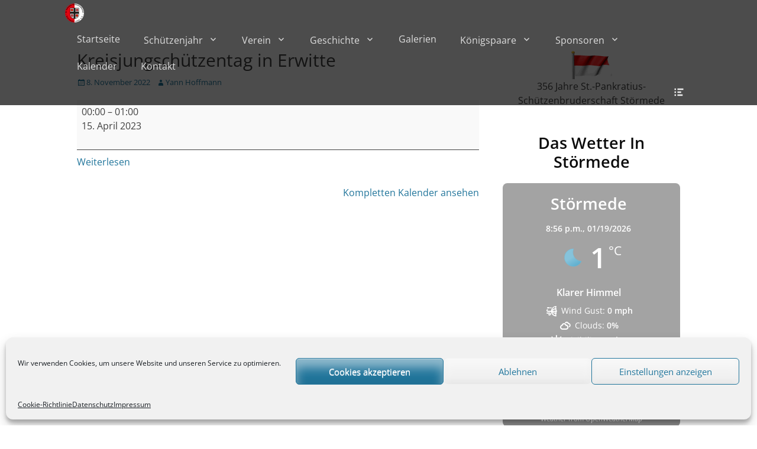

--- FILE ---
content_type: text/html; charset=UTF-8
request_url: https://sankt-pankratius-schuetzenbruderschaft.de/mc-events/kreisjungschuetzentag-in-erwitte/
body_size: 29707
content:
		<!DOCTYPE html>
		<html lang="de">
		
<head>
		<meta charset="UTF-8">
		<link rel="profile" href="http://gmpg.org/xfn/11">
		<meta name='robots' content='index, follow, max-image-preview:large, max-snippet:-1, max-video-preview:-1' />
<meta name="viewport" content="width=device-width, initial-scale=1, minimum-scale=1">
	<!-- This site is optimized with the Yoast SEO plugin v26.7 - https://yoast.com/wordpress/plugins/seo/ -->
	<title>Kreisjungschützentag in Erwitte - Sankt Pankratius Schützenbruderschaft Störmede</title>
	<meta property="og:locale" content="de_DE" />
	<meta property="og:type" content="article" />
	<meta property="og:title" content="Kreisjungschützentag in Erwitte - Sankt Pankratius Schützenbruderschaft Störmede" />
	<meta property="og:url" content="https://sankt-pankratius-schuetzenbruderschaft.de/mc-events/kreisjungschuetzentag-in-erwitte/" />
	<meta property="og:site_name" content="Sankt Pankratius Schützenbruderschaft Störmede" />
	<meta property="article:publisher" content="https://www.facebook.com/schuetzenvereinstoermede/" />
	<meta name="twitter:card" content="summary_large_image" />
	<script type="application/ld+json" class="yoast-schema-graph">{"@context":"https://schema.org","@graph":[{"@type":"WebPage","@id":"https://sankt-pankratius-schuetzenbruderschaft.de/mc-events/kreisjungschuetzentag-in-erwitte/","url":"https://sankt-pankratius-schuetzenbruderschaft.de/mc-events/kreisjungschuetzentag-in-erwitte/","name":"Kreisjungschützentag in Erwitte - Sankt Pankratius Schützenbruderschaft Störmede","isPartOf":{"@id":"https://sankt-pankratius-schuetzenbruderschaft.de/#website"},"datePublished":"2022-11-08T09:36:06+00:00","breadcrumb":{"@id":"https://sankt-pankratius-schuetzenbruderschaft.de/mc-events/kreisjungschuetzentag-in-erwitte/#breadcrumb"},"inLanguage":"de","potentialAction":[{"@type":"ReadAction","target":["https://sankt-pankratius-schuetzenbruderschaft.de/mc-events/kreisjungschuetzentag-in-erwitte/"]}]},{"@type":"BreadcrumbList","@id":"https://sankt-pankratius-schuetzenbruderschaft.de/mc-events/kreisjungschuetzentag-in-erwitte/#breadcrumb","itemListElement":[{"@type":"ListItem","position":1,"name":"Startseite","item":"https://sankt-pankratius-schuetzenbruderschaft.de/"},{"@type":"ListItem","position":2,"name":"Kreisjungschützentag in Erwitte"}]},{"@type":"WebSite","@id":"https://sankt-pankratius-schuetzenbruderschaft.de/#website","url":"https://sankt-pankratius-schuetzenbruderschaft.de/","name":"Sankt Pankratius Schützenbruderschaft Störmede","description":"Sankt Pankratius Schützenbruderschaft Störmede","publisher":{"@id":"https://sankt-pankratius-schuetzenbruderschaft.de/#organization"},"potentialAction":[{"@type":"SearchAction","target":{"@type":"EntryPoint","urlTemplate":"https://sankt-pankratius-schuetzenbruderschaft.de/?s={search_term_string}"},"query-input":{"@type":"PropertyValueSpecification","valueRequired":true,"valueName":"search_term_string"}}],"inLanguage":"de"},{"@type":"Organization","@id":"https://sankt-pankratius-schuetzenbruderschaft.de/#organization","name":"Sankt Pankratius Schützenbruderschaft Störmede","url":"https://sankt-pankratius-schuetzenbruderschaft.de/","logo":{"@type":"ImageObject","inLanguage":"de","@id":"https://sankt-pankratius-schuetzenbruderschaft.de/#/schema/logo/image/","url":"https://sankt-pankratius-schuetzenbruderschaft.de/wp-content/uploads/2021/07/cropped-cropped-Logo_m_schriftzug_rund_breit-e1736592763806.png","contentUrl":"https://sankt-pankratius-schuetzenbruderschaft.de/wp-content/uploads/2021/07/cropped-cropped-Logo_m_schriftzug_rund_breit-e1736592763806.png","width":250,"height":250,"caption":"Sankt Pankratius Schützenbruderschaft Störmede"},"image":{"@id":"https://sankt-pankratius-schuetzenbruderschaft.de/#/schema/logo/image/"},"sameAs":["https://www.facebook.com/schuetzenvereinstoermede/","https://www.instagram.com/pankratiusschuetzen_stoermede/"]}]}</script>
	<!-- / Yoast SEO plugin. -->



<link rel='dns-prefetch' href='//netdna.bootstrapcdn.com' />
<link rel="alternate" type="application/rss+xml" title="Sankt Pankratius Schützenbruderschaft Störmede &raquo; Feed" href="https://sankt-pankratius-schuetzenbruderschaft.de/feed/" />
<link rel="alternate" title="oEmbed (JSON)" type="application/json+oembed" href="https://sankt-pankratius-schuetzenbruderschaft.de/wp-json/oembed/1.0/embed?url=https%3A%2F%2Fsankt-pankratius-schuetzenbruderschaft.de%2Fmc-events%2Fkreisjungschuetzentag-in-erwitte%2F" />
<link rel="alternate" title="oEmbed (XML)" type="text/xml+oembed" href="https://sankt-pankratius-schuetzenbruderschaft.de/wp-json/oembed/1.0/embed?url=https%3A%2F%2Fsankt-pankratius-schuetzenbruderschaft.de%2Fmc-events%2Fkreisjungschuetzentag-in-erwitte%2F&#038;format=xml" />
<style id='wp-img-auto-sizes-contain-inline-css' type='text/css'>
img:is([sizes=auto i],[sizes^="auto," i]){contain-intrinsic-size:3000px 1500px}
/*# sourceURL=wp-img-auto-sizes-contain-inline-css */
</style>
<style id='wp-emoji-styles-inline-css' type='text/css'>

	img.wp-smiley, img.emoji {
		display: inline !important;
		border: none !important;
		box-shadow: none !important;
		height: 1em !important;
		width: 1em !important;
		margin: 0 0.07em !important;
		vertical-align: -0.1em !important;
		background: none !important;
		padding: 0 !important;
	}
/*# sourceURL=wp-emoji-styles-inline-css */
</style>
<style id='wp-block-library-inline-css' type='text/css'>
:root{--wp-block-synced-color:#7a00df;--wp-block-synced-color--rgb:122,0,223;--wp-bound-block-color:var(--wp-block-synced-color);--wp-editor-canvas-background:#ddd;--wp-admin-theme-color:#007cba;--wp-admin-theme-color--rgb:0,124,186;--wp-admin-theme-color-darker-10:#006ba1;--wp-admin-theme-color-darker-10--rgb:0,107,160.5;--wp-admin-theme-color-darker-20:#005a87;--wp-admin-theme-color-darker-20--rgb:0,90,135;--wp-admin-border-width-focus:2px}@media (min-resolution:192dpi){:root{--wp-admin-border-width-focus:1.5px}}.wp-element-button{cursor:pointer}:root .has-very-light-gray-background-color{background-color:#eee}:root .has-very-dark-gray-background-color{background-color:#313131}:root .has-very-light-gray-color{color:#eee}:root .has-very-dark-gray-color{color:#313131}:root .has-vivid-green-cyan-to-vivid-cyan-blue-gradient-background{background:linear-gradient(135deg,#00d084,#0693e3)}:root .has-purple-crush-gradient-background{background:linear-gradient(135deg,#34e2e4,#4721fb 50%,#ab1dfe)}:root .has-hazy-dawn-gradient-background{background:linear-gradient(135deg,#faaca8,#dad0ec)}:root .has-subdued-olive-gradient-background{background:linear-gradient(135deg,#fafae1,#67a671)}:root .has-atomic-cream-gradient-background{background:linear-gradient(135deg,#fdd79a,#004a59)}:root .has-nightshade-gradient-background{background:linear-gradient(135deg,#330968,#31cdcf)}:root .has-midnight-gradient-background{background:linear-gradient(135deg,#020381,#2874fc)}:root{--wp--preset--font-size--normal:16px;--wp--preset--font-size--huge:42px}.has-regular-font-size{font-size:1em}.has-larger-font-size{font-size:2.625em}.has-normal-font-size{font-size:var(--wp--preset--font-size--normal)}.has-huge-font-size{font-size:var(--wp--preset--font-size--huge)}:root .has-text-align-center{text-align:center}:root .has-text-align-left{text-align:left}:root .has-text-align-right{text-align:right}.has-fit-text{white-space:nowrap!important}#end-resizable-editor-section{display:none}.aligncenter{clear:both}.items-justified-left{justify-content:flex-start}.items-justified-center{justify-content:center}.items-justified-right{justify-content:flex-end}.items-justified-space-between{justify-content:space-between}.screen-reader-text{word-wrap:normal!important;border:0;clip-path:inset(50%);height:1px;margin:-1px;overflow:hidden;padding:0;position:absolute;width:1px}.screen-reader-text:focus{background-color:#ddd;clip-path:none;color:#444;display:block;font-size:1em;height:auto;left:5px;line-height:normal;padding:15px 23px 14px;text-decoration:none;top:5px;width:auto;z-index:100000}html :where(.has-border-color){border-style:solid}html :where([style*=border-top-color]){border-top-style:solid}html :where([style*=border-right-color]){border-right-style:solid}html :where([style*=border-bottom-color]){border-bottom-style:solid}html :where([style*=border-left-color]){border-left-style:solid}html :where([style*=border-width]){border-style:solid}html :where([style*=border-top-width]){border-top-style:solid}html :where([style*=border-right-width]){border-right-style:solid}html :where([style*=border-bottom-width]){border-bottom-style:solid}html :where([style*=border-left-width]){border-left-style:solid}html :where(img[class*=wp-image-]){height:auto;max-width:100%}:where(figure){margin:0 0 1em}html :where(.is-position-sticky){--wp-admin--admin-bar--position-offset:var(--wp-admin--admin-bar--height,0px)}@media screen and (max-width:600px){html :where(.is-position-sticky){--wp-admin--admin-bar--position-offset:0px}}

/*# sourceURL=wp-block-library-inline-css */
</style><style id='global-styles-inline-css' type='text/css'>
:root{--wp--preset--aspect-ratio--square: 1;--wp--preset--aspect-ratio--4-3: 4/3;--wp--preset--aspect-ratio--3-4: 3/4;--wp--preset--aspect-ratio--3-2: 3/2;--wp--preset--aspect-ratio--2-3: 2/3;--wp--preset--aspect-ratio--16-9: 16/9;--wp--preset--aspect-ratio--9-16: 9/16;--wp--preset--color--black: #000000;--wp--preset--color--cyan-bluish-gray: #abb8c3;--wp--preset--color--white: #ffffff;--wp--preset--color--pale-pink: #f78da7;--wp--preset--color--vivid-red: #cf2e2e;--wp--preset--color--luminous-vivid-orange: #ff6900;--wp--preset--color--luminous-vivid-amber: #fcb900;--wp--preset--color--light-green-cyan: #7bdcb5;--wp--preset--color--vivid-green-cyan: #00d084;--wp--preset--color--pale-cyan-blue: #8ed1fc;--wp--preset--color--vivid-cyan-blue: #0693e3;--wp--preset--color--vivid-purple: #9b51e0;--wp--preset--gradient--vivid-cyan-blue-to-vivid-purple: linear-gradient(135deg,rgb(6,147,227) 0%,rgb(155,81,224) 100%);--wp--preset--gradient--light-green-cyan-to-vivid-green-cyan: linear-gradient(135deg,rgb(122,220,180) 0%,rgb(0,208,130) 100%);--wp--preset--gradient--luminous-vivid-amber-to-luminous-vivid-orange: linear-gradient(135deg,rgb(252,185,0) 0%,rgb(255,105,0) 100%);--wp--preset--gradient--luminous-vivid-orange-to-vivid-red: linear-gradient(135deg,rgb(255,105,0) 0%,rgb(207,46,46) 100%);--wp--preset--gradient--very-light-gray-to-cyan-bluish-gray: linear-gradient(135deg,rgb(238,238,238) 0%,rgb(169,184,195) 100%);--wp--preset--gradient--cool-to-warm-spectrum: linear-gradient(135deg,rgb(74,234,220) 0%,rgb(151,120,209) 20%,rgb(207,42,186) 40%,rgb(238,44,130) 60%,rgb(251,105,98) 80%,rgb(254,248,76) 100%);--wp--preset--gradient--blush-light-purple: linear-gradient(135deg,rgb(255,206,236) 0%,rgb(152,150,240) 100%);--wp--preset--gradient--blush-bordeaux: linear-gradient(135deg,rgb(254,205,165) 0%,rgb(254,45,45) 50%,rgb(107,0,62) 100%);--wp--preset--gradient--luminous-dusk: linear-gradient(135deg,rgb(255,203,112) 0%,rgb(199,81,192) 50%,rgb(65,88,208) 100%);--wp--preset--gradient--pale-ocean: linear-gradient(135deg,rgb(255,245,203) 0%,rgb(182,227,212) 50%,rgb(51,167,181) 100%);--wp--preset--gradient--electric-grass: linear-gradient(135deg,rgb(202,248,128) 0%,rgb(113,206,126) 100%);--wp--preset--gradient--midnight: linear-gradient(135deg,rgb(2,3,129) 0%,rgb(40,116,252) 100%);--wp--preset--font-size--small: 13px;--wp--preset--font-size--medium: 20px;--wp--preset--font-size--large: 36px;--wp--preset--font-size--x-large: 42px;--wp--preset--spacing--20: 0.44rem;--wp--preset--spacing--30: 0.67rem;--wp--preset--spacing--40: 1rem;--wp--preset--spacing--50: 1.5rem;--wp--preset--spacing--60: 2.25rem;--wp--preset--spacing--70: 3.38rem;--wp--preset--spacing--80: 5.06rem;--wp--preset--shadow--natural: 6px 6px 9px rgba(0, 0, 0, 0.2);--wp--preset--shadow--deep: 12px 12px 50px rgba(0, 0, 0, 0.4);--wp--preset--shadow--sharp: 6px 6px 0px rgba(0, 0, 0, 0.2);--wp--preset--shadow--outlined: 6px 6px 0px -3px rgb(255, 255, 255), 6px 6px rgb(0, 0, 0);--wp--preset--shadow--crisp: 6px 6px 0px rgb(0, 0, 0);}:where(.is-layout-flex){gap: 0.5em;}:where(.is-layout-grid){gap: 0.5em;}body .is-layout-flex{display: flex;}.is-layout-flex{flex-wrap: wrap;align-items: center;}.is-layout-flex > :is(*, div){margin: 0;}body .is-layout-grid{display: grid;}.is-layout-grid > :is(*, div){margin: 0;}:where(.wp-block-columns.is-layout-flex){gap: 2em;}:where(.wp-block-columns.is-layout-grid){gap: 2em;}:where(.wp-block-post-template.is-layout-flex){gap: 1.25em;}:where(.wp-block-post-template.is-layout-grid){gap: 1.25em;}.has-black-color{color: var(--wp--preset--color--black) !important;}.has-cyan-bluish-gray-color{color: var(--wp--preset--color--cyan-bluish-gray) !important;}.has-white-color{color: var(--wp--preset--color--white) !important;}.has-pale-pink-color{color: var(--wp--preset--color--pale-pink) !important;}.has-vivid-red-color{color: var(--wp--preset--color--vivid-red) !important;}.has-luminous-vivid-orange-color{color: var(--wp--preset--color--luminous-vivid-orange) !important;}.has-luminous-vivid-amber-color{color: var(--wp--preset--color--luminous-vivid-amber) !important;}.has-light-green-cyan-color{color: var(--wp--preset--color--light-green-cyan) !important;}.has-vivid-green-cyan-color{color: var(--wp--preset--color--vivid-green-cyan) !important;}.has-pale-cyan-blue-color{color: var(--wp--preset--color--pale-cyan-blue) !important;}.has-vivid-cyan-blue-color{color: var(--wp--preset--color--vivid-cyan-blue) !important;}.has-vivid-purple-color{color: var(--wp--preset--color--vivid-purple) !important;}.has-black-background-color{background-color: var(--wp--preset--color--black) !important;}.has-cyan-bluish-gray-background-color{background-color: var(--wp--preset--color--cyan-bluish-gray) !important;}.has-white-background-color{background-color: var(--wp--preset--color--white) !important;}.has-pale-pink-background-color{background-color: var(--wp--preset--color--pale-pink) !important;}.has-vivid-red-background-color{background-color: var(--wp--preset--color--vivid-red) !important;}.has-luminous-vivid-orange-background-color{background-color: var(--wp--preset--color--luminous-vivid-orange) !important;}.has-luminous-vivid-amber-background-color{background-color: var(--wp--preset--color--luminous-vivid-amber) !important;}.has-light-green-cyan-background-color{background-color: var(--wp--preset--color--light-green-cyan) !important;}.has-vivid-green-cyan-background-color{background-color: var(--wp--preset--color--vivid-green-cyan) !important;}.has-pale-cyan-blue-background-color{background-color: var(--wp--preset--color--pale-cyan-blue) !important;}.has-vivid-cyan-blue-background-color{background-color: var(--wp--preset--color--vivid-cyan-blue) !important;}.has-vivid-purple-background-color{background-color: var(--wp--preset--color--vivid-purple) !important;}.has-black-border-color{border-color: var(--wp--preset--color--black) !important;}.has-cyan-bluish-gray-border-color{border-color: var(--wp--preset--color--cyan-bluish-gray) !important;}.has-white-border-color{border-color: var(--wp--preset--color--white) !important;}.has-pale-pink-border-color{border-color: var(--wp--preset--color--pale-pink) !important;}.has-vivid-red-border-color{border-color: var(--wp--preset--color--vivid-red) !important;}.has-luminous-vivid-orange-border-color{border-color: var(--wp--preset--color--luminous-vivid-orange) !important;}.has-luminous-vivid-amber-border-color{border-color: var(--wp--preset--color--luminous-vivid-amber) !important;}.has-light-green-cyan-border-color{border-color: var(--wp--preset--color--light-green-cyan) !important;}.has-vivid-green-cyan-border-color{border-color: var(--wp--preset--color--vivid-green-cyan) !important;}.has-pale-cyan-blue-border-color{border-color: var(--wp--preset--color--pale-cyan-blue) !important;}.has-vivid-cyan-blue-border-color{border-color: var(--wp--preset--color--vivid-cyan-blue) !important;}.has-vivid-purple-border-color{border-color: var(--wp--preset--color--vivid-purple) !important;}.has-vivid-cyan-blue-to-vivid-purple-gradient-background{background: var(--wp--preset--gradient--vivid-cyan-blue-to-vivid-purple) !important;}.has-light-green-cyan-to-vivid-green-cyan-gradient-background{background: var(--wp--preset--gradient--light-green-cyan-to-vivid-green-cyan) !important;}.has-luminous-vivid-amber-to-luminous-vivid-orange-gradient-background{background: var(--wp--preset--gradient--luminous-vivid-amber-to-luminous-vivid-orange) !important;}.has-luminous-vivid-orange-to-vivid-red-gradient-background{background: var(--wp--preset--gradient--luminous-vivid-orange-to-vivid-red) !important;}.has-very-light-gray-to-cyan-bluish-gray-gradient-background{background: var(--wp--preset--gradient--very-light-gray-to-cyan-bluish-gray) !important;}.has-cool-to-warm-spectrum-gradient-background{background: var(--wp--preset--gradient--cool-to-warm-spectrum) !important;}.has-blush-light-purple-gradient-background{background: var(--wp--preset--gradient--blush-light-purple) !important;}.has-blush-bordeaux-gradient-background{background: var(--wp--preset--gradient--blush-bordeaux) !important;}.has-luminous-dusk-gradient-background{background: var(--wp--preset--gradient--luminous-dusk) !important;}.has-pale-ocean-gradient-background{background: var(--wp--preset--gradient--pale-ocean) !important;}.has-electric-grass-gradient-background{background: var(--wp--preset--gradient--electric-grass) !important;}.has-midnight-gradient-background{background: var(--wp--preset--gradient--midnight) !important;}.has-small-font-size{font-size: var(--wp--preset--font-size--small) !important;}.has-medium-font-size{font-size: var(--wp--preset--font-size--medium) !important;}.has-large-font-size{font-size: var(--wp--preset--font-size--large) !important;}.has-x-large-font-size{font-size: var(--wp--preset--font-size--x-large) !important;}
/*# sourceURL=global-styles-inline-css */
</style>

<style id='classic-theme-styles-inline-css' type='text/css'>
.wp-block-button__link{background-color:#32373c;border-radius:9999px;box-shadow:none;color:#fff;font-size:1.125em;padding:calc(.667em + 2px) calc(1.333em + 2px);text-decoration:none}.wp-block-file__button{background:#32373c;color:#fff}.wp-block-accordion-heading{margin:0}.wp-block-accordion-heading__toggle{background-color:inherit!important;color:inherit!important}.wp-block-accordion-heading__toggle:not(:focus-visible){outline:none}.wp-block-accordion-heading__toggle:focus,.wp-block-accordion-heading__toggle:hover{background-color:inherit!important;border:none;box-shadow:none;color:inherit;padding:var(--wp--preset--spacing--20,1em) 0;text-decoration:none}.wp-block-accordion-heading__toggle:focus-visible{outline:auto;outline-offset:0}
/*# sourceURL=https://sankt-pankratius-schuetzenbruderschaft.de/wp-content/plugins/gutenberg/build/styles/block-library/classic.css */
</style>
<link rel='stylesheet' id='contact-form-7-css' href='https://sankt-pankratius-schuetzenbruderschaft.de/wp-content/plugins/contact-form-7/includes/css/styles.css?ver=6.1.4' type='text/css' media='all' />
<link rel='stylesheet' id='page-list-style-css' href='https://sankt-pankratius-schuetzenbruderschaft.de/wp-content/plugins/page-list/css/page-list.css?ver=5.9' type='text/css' media='all' />
<link rel='stylesheet' id='cmplz-general-css' href='https://sankt-pankratius-schuetzenbruderschaft.de/wp-content/plugins/complianz-gdpr/assets/css/cookieblocker.min.css?ver=1766999519' type='text/css' media='all' />
<link rel='stylesheet' id='splw-fontello-css' href='https://sankt-pankratius-schuetzenbruderschaft.de/wp-content/plugins/location-weather/assets/css/fontello.min.css?ver=2.1.6' type='text/css' media='all' />
<link rel='stylesheet' id='splw-styles-css' href='https://sankt-pankratius-schuetzenbruderschaft.de/wp-content/plugins/location-weather/assets/css/splw-style.min.css?ver=2.1.6' type='text/css' media='all' />
<style id='splw-styles-inline-css' type='text/css'>
#splw-location-weather-149611.splw-main-wrapper {max-width: 320px;margin : auto;margin-bottom: 2em;}#splw-location-weather-149611.splw-main-wrapper.horizontal {max-width: 800px;}#splw-location-weather-149611 .splw-lite-wrapper,#splw-location-weather-149611 .splw-forecast-weather select,#splw-location-weather-149611 .splw-forecast-weather option,#splw-location-weather-149611 .splw-lite-wrapper .splw-weather-attribution a{text-decoration: none;}#splw-location-weather-149611 .splw-lite-templates-body,#splw-location-weather-149611 .splw-adv-forecast-days{padding : 16px 20px 10px 10px;}#splw-location-weather-149611 .splw-weather-detailed-updated-time{padding : 0 20px 10px 10px;}#splw-location-weather-149611 .splw-lite-wrapper{ border: 0px solid #e2e2e2;}#splw-location-weather-149611 .splw-lite-wrapper .splw-lite-current-temp .splw-weather-icon{width: 58px;}#splw-location-weather-149611 .splw-lite-wrapper{border-radius: 8px;}#splw-location-weather-149611 .splw-lite-daily-weather-details .details-icon i{color:#fff;}#splw-location-weather-149611 .splw-lite-wrapper,#splw-location-weather-149611 .splw-forecast-weather option{background:#a3a3a3}#splw-location-weather-149611 .splw-lite-daily-weather-details.lw-center .splw-other-opt{text-align: center;}#splw-location-weather-149611 .splw-weather-title{color: #0a0a0a;margin-top: 0px;margin-bottom: 20px;}#splw-location-weather-149611 .splw-lite-header-title{color: #fff;margin-top: 0px;margin-bottom: 10px;}#splw-location-weather-149611 .splw-lite-current-time{color: #fff;margin-top: 0px;margin-bottom: 10px;}#splw-location-weather-149611 .splw-cur-temp{color: #fff;margin-top: 0px;margin-bottom: 0px;}#splw-location-weather-149611 .splw-lite-desc{color: #fff;margin-top: 20px;margin-bottom: 0px;}#splw-location-weather-149611 .splw-lite-daily-weather-details{color: #fff;margin-top: 0px;margin-bottom: 0px;}#splw-location-weather-149611 .splw-weather-details .splw-weather-icons {color: #fff;margin-top: 20px;margin-bottom: 0px;}#splw-location-weather-149611 .lw-footer{margin-top: 0px;margin-bottom: 0px;}#splw-location-weather-149611 .splw-weather-attribution a,#splw-location-weather-149611 .splw-weather-attribution,#splw-location-weather-149611 .splw-weather-detailed-updated-time a,#splw-location-weather-149611 .splw-weather-updated-time{color: #fff;}#splw-location-weather-149611.splw-main-wrapper:not(.table-view,.tabs-view) .splw-lite-wrapper {box-shadow:4px 4px 16px 0px rgba(0,0,0,0.30) ;}#splw-location-weather-149611.splw-main-wrapper {position: relative;}#lw-preloader-149611{position: absolute;left: 0;top: 0;height: 100%;width: 100%;text-align: center;display: flex;align-items: center;justify-content: center;background: #fff;z-index: 9999;}
/*# sourceURL=splw-styles-inline-css */
</style>
<link rel='stylesheet' id='splw-old-styles-css' href='https://sankt-pankratius-schuetzenbruderschaft.de/wp-content/plugins/location-weather/assets/css/old-style.min.css?ver=2.1.6' type='text/css' media='all' />
<link rel='stylesheet' id='wp-forecast-weathericons-css' href='https://sankt-pankratius-schuetzenbruderschaft.de/wp-content/plugins/wp-forecast//weather-icons/weather-icons.min.css?ver=9999' type='text/css' media='all' />
<link rel='stylesheet' id='wp-forecast-weathericons-wind-css' href='https://sankt-pankratius-schuetzenbruderschaft.de/wp-content/plugins/wp-forecast//weather-icons/weather-icons-wind.min.css?ver=9999' type='text/css' media='all' />
<link rel='stylesheet' id='wp-forecast-css' href='https://sankt-pankratius-schuetzenbruderschaft.de/wp-content/plugins/wp-forecast/wp-forecast-default.css?ver=9999' type='text/css' media='all' />
<link rel='stylesheet' id='parent-style-css' href='https://sankt-pankratius-schuetzenbruderschaft.de/wp-content/themes/full-frame-pro/style.css?ver=6.9' type='text/css' media='all' />
<link rel='stylesheet' id='child-style-css' href='https://sankt-pankratius-schuetzenbruderschaft.de/wp-content/themes/full-frame-pro-child/style.css?ver=6.9' type='text/css' media='all' />
<link rel='stylesheet' id='child-style2-css' href='//sankt-pankratius-schuetzenbruderschaft.de/wp-content/uploads/omgf/child-style2/child-style2.css?ver=1666694425' type='text/css' media='all' />
<link rel='stylesheet' id='prefix-font-awesome-css' href='//netdna.bootstrapcdn.com/font-awesome/4.0.3/css/font-awesome.min.css?ver=4.0.3' type='text/css' media='all' />
<link rel='stylesheet' id='fullframe-web-font-css' href='//sankt-pankratius-schuetzenbruderschaft.de/wp-content/uploads/omgf/fullframe-web-font/fullframe-web-font.css?ver=1666694425' type='text/css' media='all' />
<link rel='stylesheet' id='fullframe-style-css' href='https://sankt-pankratius-schuetzenbruderschaft.de/wp-content/themes/full-frame-pro-child/style.css?ver=2.0.0' type='text/css' media='all' />
<link rel='stylesheet' id='genericons-css' href='https://sankt-pankratius-schuetzenbruderschaft.de/wp-content/themes/full-frame-pro/css/genericons/genericons.css?ver=3.4.1' type='text/css' media='all' />
<link rel='stylesheet' id='fullframe-responsive-css' href='https://sankt-pankratius-schuetzenbruderschaft.de/wp-content/themes/full-frame-pro/css/responsive.css?ver=6.9' type='text/css' media='all' />
<link rel='stylesheet' id='jquery-sidr-css' href='https://sankt-pankratius-schuetzenbruderschaft.de/wp-content/themes/full-frame-pro/css/jquery.sidr.light.min.css?ver=2.1.0' type='text/css' media='all' />
<link rel='stylesheet' id='ngg_trigger_buttons-css' href='https://sankt-pankratius-schuetzenbruderschaft.de/wp-content/plugins/nextgen-gallery/static/GalleryDisplay/trigger_buttons.css?ver=4.0.3' type='text/css' media='all' />
<link rel='stylesheet' id='fancybox-0-css' href='https://sankt-pankratius-schuetzenbruderschaft.de/wp-content/plugins/nextgen-gallery/static/Lightbox/fancybox/jquery.fancybox-1.3.4.css?ver=4.0.3' type='text/css' media='all' />
<link rel='stylesheet' id='fontawesome_v4_shim_style-css' href='https://sankt-pankratius-schuetzenbruderschaft.de/wp-content/plugins/nextgen-gallery/static/FontAwesome/css/v4-shims.min.css?ver=6.9' type='text/css' media='all' />
<link rel='stylesheet' id='fontawesome-css' href='https://sankt-pankratius-schuetzenbruderschaft.de/wp-content/plugins/nextgen-gallery/static/FontAwesome/css/all.min.css?ver=6.9' type='text/css' media='all' />
<link rel='stylesheet' id='nextgen_pagination_style-css' href='https://sankt-pankratius-schuetzenbruderschaft.de/wp-content/plugins/nextgen-gallery/static/GalleryDisplay/pagination_style.css?ver=4.0.3' type='text/css' media='all' />
<link rel='stylesheet' id='nextgen_basic_thumbnails_style-css' href='https://sankt-pankratius-schuetzenbruderschaft.de/wp-content/plugins/nextgen-gallery/static/Thumbnails/nextgen_basic_thumbnails.css?ver=4.0.3' type='text/css' media='all' />
<link rel='stylesheet' id='nextgen_widgets_style-css' href='https://sankt-pankratius-schuetzenbruderschaft.de/wp-content/plugins/nextgen-gallery/static/Widget/display.css?ver=4.0.3' type='text/css' media='all' />
<link rel='stylesheet' id='dashicons-css' href='https://sankt-pankratius-schuetzenbruderschaft.de/wp-includes/css/dashicons.min.css?ver=6.9' type='text/css' media='all' />
<link rel='stylesheet' id='my-calendar-lists-css' href='https://sankt-pankratius-schuetzenbruderschaft.de/wp-content/plugins/my-calendar/css/list-presets.css?ver=3.6.17' type='text/css' media='all' />
<link rel='stylesheet' id='my-calendar-reset-css' href='https://sankt-pankratius-schuetzenbruderschaft.de/wp-content/plugins/my-calendar/css/reset.css?ver=3.6.17' type='text/css' media='all' />
<link rel='stylesheet' id='my-calendar-style-css' href='https://sankt-pankratius-schuetzenbruderschaft.de/wp-content/plugins/my-calendar/styles/twentyfifteen.css?ver=3.6.17-twentyfifteen-css' type='text/css' media='all' />
<style id='my-calendar-style-inline-css' type='text/css'>

/* Styles by My Calendar - Joe Dolson https://www.joedolson.com/ */

.mc-main, .mc-event, .my-calendar-modal, .my-calendar-modal-overlay, .mc-event-list {--primary-dark: #313233; --primary-light: #fff; --secondary-light: #fff; --secondary-dark: #000; --highlight-dark: #666; --highlight-light: #efefef; --close-button: #b32d2e; --search-highlight-bg: #f5e6ab; --navbar-background: transparent; --nav-button-bg: #fff; --nav-button-color: #313233; --nav-button-border: #313233; --nav-input-border: #313233; --nav-input-background: #fff; --nav-input-color: #313233; --grid-cell-border: #0000001f; --grid-header-border: #313233; --grid-header-color: #313233; --grid-weekend-color: #313233; --grid-header-bg: transparent; --grid-weekend-bg: transparent; --grid-cell-background: transparent; --current-day-border: #313233; --current-day-color: #313233; --current-day-bg: transparent; --date-has-events-bg: #313233; --date-has-events-color: #f6f7f7; --calendar-heading: clamp( 1.125rem, 24px, 2.5rem ); --event-title: clamp( 1.25rem, 24px, 2.5rem ); --grid-date: 16px; --grid-date-heading: clamp( .75rem, 16px, 1.5rem ); --modal-title: 1.5rem; --navigation-controls: clamp( .75rem, 16px, 1.5rem ); --card-heading: 1.125rem; --list-date: 1.25rem; --author-card: clamp( .75rem, 14px, 1.5rem); --single-event-title: clamp( 1.25rem, 24px, 2.5rem ); --mini-time-text: clamp( .75rem, 14px 1.25rem ); --list-event-date: 1.25rem; --list-event-title: 1.2rem; --grid-max-width: 1260px; --list-preset-border-color: #000000; --list-preset-stripe-background: rgba( 0,0,0,.04 ); --list-preset-date-badge-background: #000; --list-preset-date-badge-color: #fff; --list-preset-background: transparent; }
/*# sourceURL=my-calendar-style-inline-css */
</style>
<script type="text/javascript" src="https://sankt-pankratius-schuetzenbruderschaft.de/wp-includes/js/jquery/jquery.min.js?ver=3.7.1" id="jquery-core-js"></script>
<script type="text/javascript" src="https://sankt-pankratius-schuetzenbruderschaft.de/wp-includes/js/jquery/jquery-migrate.min.js?ver=3.4.1" id="jquery-migrate-js"></script>
<script type="text/javascript" src="https://sankt-pankratius-schuetzenbruderschaft.de/wp-content/themes/full-frame-pro/js/jquery.sidr.min.js?ver=2.2.1.1" id="jquery-sidr-js"></script>
<script type="text/javascript" src="https://sankt-pankratius-schuetzenbruderschaft.de/wp-content/themes/full-frame-pro/js/fullframe-custom-scripts.min.js" id="fullframe-custom-scripts-js"></script>
<script type="text/javascript" id="photocrati_ajax-js-extra">
/* <![CDATA[ */
var photocrati_ajax = {"url":"https://sankt-pankratius-schuetzenbruderschaft.de/index.php?photocrati_ajax=1","rest_url":"https://sankt-pankratius-schuetzenbruderschaft.de/wp-json/","wp_home_url":"https://sankt-pankratius-schuetzenbruderschaft.de","wp_site_url":"https://sankt-pankratius-schuetzenbruderschaft.de","wp_root_url":"https://sankt-pankratius-schuetzenbruderschaft.de","wp_plugins_url":"https://sankt-pankratius-schuetzenbruderschaft.de/wp-content/plugins","wp_content_url":"https://sankt-pankratius-schuetzenbruderschaft.de/wp-content","wp_includes_url":"https://sankt-pankratius-schuetzenbruderschaft.de/wp-includes/","ngg_param_slug":"nggallery","rest_nonce":"de232cdf10"};
//# sourceURL=photocrati_ajax-js-extra
/* ]]> */
</script>
<script type="text/javascript" src="https://sankt-pankratius-schuetzenbruderschaft.de/wp-content/plugins/nextgen-gallery/static/Legacy/ajax.min.js?ver=4.0.3" id="photocrati_ajax-js"></script>
<script type="text/javascript" src="https://sankt-pankratius-schuetzenbruderschaft.de/wp-content/plugins/nextgen-gallery/static/FontAwesome/js/v4-shims.min.js?ver=5.3.1" id="fontawesome_v4_shim-js"></script>
<script type="text/javascript" defer crossorigin="anonymous" data-auto-replace-svg="false" data-keep-original-source="false" data-search-pseudo-elements src="https://sankt-pankratius-schuetzenbruderschaft.de/wp-content/plugins/nextgen-gallery/static/FontAwesome/js/all.min.js?ver=5.3.1" id="fontawesome-js"></script>
<script type="text/javascript" src="https://sankt-pankratius-schuetzenbruderschaft.de/wp-content/plugins/nextgen-gallery/static/Thumbnails/nextgen_basic_thumbnails.js?ver=4.0.3" id="nextgen_basic_thumbnails_script-js"></script>
<link rel="https://api.w.org/" href="https://sankt-pankratius-schuetzenbruderschaft.de/wp-json/" /><link rel="EditURI" type="application/rsd+xml" title="RSD" href="https://sankt-pankratius-schuetzenbruderschaft.de/xmlrpc.php?rsd" />
<meta name="generator" content="WordPress 6.9" />
<link rel='shortlink' href='https://sankt-pankratius-schuetzenbruderschaft.de/?p=146164' />
			<style>.cmplz-hidden {
					display: none !important;
				}</style><link id='MediaRSS' rel='alternate' type='application/rss+xml' title='NextGEN Gallery RSS Feed' href='https://sankt-pankratius-schuetzenbruderschaft.de/wp-content/plugins/nextgen-gallery/src/Legacy/xml/media-rss.php' />
<link rel='canonical' href='https://sankt-pankratius-schuetzenbruderschaft.de/mc-events/kreisjungschuetzentag-in-erwitte/?mc_id=368' />
<link rel="icon" href="https://sankt-pankratius-schuetzenbruderschaft.de/wp-content/uploads/2021/07/cropped-cropped-cropped-Logo_m_schriftzug_rund_breit-e1736592763806-32x32.png" sizes="32x32" />
<link rel="icon" href="https://sankt-pankratius-schuetzenbruderschaft.de/wp-content/uploads/2021/07/cropped-cropped-cropped-Logo_m_schriftzug_rund_breit-e1736592763806-192x192.png" sizes="192x192" />
<link rel="apple-touch-icon" href="https://sankt-pankratius-schuetzenbruderschaft.de/wp-content/uploads/2021/07/cropped-cropped-cropped-Logo_m_schriftzug_rund_breit-e1736592763806-180x180.png" />
<meta name="msapplication-TileImage" content="https://sankt-pankratius-schuetzenbruderschaft.de/wp-content/uploads/2021/07/cropped-cropped-cropped-Logo_m_schriftzug_rund_breit-e1736592763806-270x270.png" />
		<style type="text/css" id="wp-custom-css">
			/*
Hier kannst du dein eigenes CSS einfügen.

Klicke auf das Hilfe-Symbol oben, um mehr zu lernen.
*/

.single-post .wp-post-image { display: inline; 

nav.nav-primary > div.wrapper > ul#menu-menu-1 > li a {

color:transparent !important;
display:none;
}

nav.nav-primary > div.wrapper > ul#menu-menu-1 > li  ~ li a {
background:none;
color:#eee !important;
display:block;
}
.nav-primary .menu .sub-menu a, .nav-primary .menu .children a{
background:#444 !important;
background:rgba(0,0,0,0.7) !important;
}

main#main.site-main > article.post {
width:100%;
}

main#main.site-main > article.post > div.archive-post-wrap > figure.featured-image > a > img {
width: 860px;
object-fit:cover;
height:450px;
max-width:100%;
}

main#main.site-main > article.post ~ article.post > div.archive-post-wrap > figure.featured-image > a > img{
object-fit:cover;
object-position:center;
height:225px;
width:400px;
}

@media (min-width: 800px) {
main#main.site-main > article.post ~ article.post {
width:50%;
height:590px;
float:left;
}

div.ks-half-width {
width:50%;
float:left;
}
}

main#main.site-main > article.post ~ article.post h1 {
font-size:1.4em !important;
}

main#main.site-main > article.post > div.archive-post-wrap {
border:none;
}

div#header-toggle {
display:none;
}

div.wrapper > div#footer-right-content.powered {
display:none;
}

p.entry-meta > span.byline, p.entry-meta > span.comments-link, p.entry-meta > span.cat-links,
p.entry-meta > span.tags-links {
display:none;
}

main#main.site-main > nav#nav-below > div.wp-pagenavi {
margin-top: 100px;
}
		
article.slides > div.entry-container > div.entry-content{
display:none;
}


div.widget-wrap > div#ngg-webslice.hslice > h4.entry-title.widget-title {
font-size:20px;
}

.ngg-widget > a > img {
border:none;
object-fit:cover;
object-position:center;
height:158px;
width:280px;
}

span.cf7ic_instructions > span:before, span.cf7ic_instructions > span:after {
content:" ";
}

div.entry-content >div.ngg-albumoverview > div > h4 > a.ngg-album-desc {
font-size:0.7em;
}
		</style>
		<!-- Sankt Pankratius Schützenbruderschaft Störmede inline CSS Styles -->
<style type="text/css" media="screen">
#featured-content {
background-image: url("https://sankt-pankratius-schuetzenbruderschaft.de/wp-content/uploads/2017/04/cropped-IMG_6947.jpg");
}</style>
</head>

<body data-cmplz=1 class="wp-singular mc-events-template-default single single-mc-events postid-146164 wp-custom-logo wp-theme-full-frame-pro wp-child-theme-full-frame-pro-child single-mc-mc_body_368 single-body-event single-mc_general single-mc_no-location single-past-event single-mc_primary_general single-nonrecurring single-mc-1-stunde single-mc-start-00-00 single-ungrouped single-mc-event-351 single-mc-event single-mc_rel_general group-blog two-columns content-left excerpt-image-left">


		<div id="page" class="hfeed site">
				<div id="fixed-header">
			<nav class="site-navigation nav-primary" role="navigation">
        <div class="wrapper">
            <div class="screen-reader-text skip-link"><a href="#content" title="zum Inhalt überspringen">zum Inhalt überspringen</a></div>
            
                        <div id="mobile-header-left-menu" class="mobile-menu-anchor primary-menu">
                            <a href="#mobile-header-left-nav" id="header-left-menu" class="genericon genericon-menu">
                                <span class="mobile-menu-text">Menü</span>
                            </a>
                        </div><!-- #mobile-header-menu -->

                        <div id="logo-icon"><a href="https://sankt-pankratius-schuetzenbruderschaft.de/" title="Sankt Pankratius Schützenbruderschaft Störmede" rel="home">
                        <img src="https://sankt-pankratius-schuetzenbruderschaft.de/wp-content/uploads/2021/07/cropped-cropped-cropped-Logo_m_schriftzug_rund_breit-e1736592763806.png" alt="Sankt Pankratius Schützenbruderschaft Störmede">
                    </a></div><h1 class="assistive-text">Primärmenü</h1><ul id="menu-menu-1" class="menu fullframe-nav-menu"><li id="menu-item-125795" class="menu-item menu-item-type-custom menu-item-object-custom menu-item-home menu-item-125795"><a href="https://sankt-pankratius-schuetzenbruderschaft.de/">Startseite</a></li>
<li id="menu-item-125848" class="menu-item menu-item-type-custom menu-item-object-custom menu-item-has-children menu-item-125848"><a href="#">Schützenjahr</a>
<ul class="sub-menu">
	<li id="menu-item-143086" class="menu-item menu-item-type-custom menu-item-object-custom menu-item-has-children menu-item-143086"><a href="#">2020-2026</a>
	<ul class="sub-menu">
		<li id="menu-item-150798" class="menu-item menu-item-type-taxonomy menu-item-object-category menu-item-150798"><a href="https://sankt-pankratius-schuetzenbruderschaft.de/category/schuetzenjahr-2026/">Schützenjahr 2026</a></li>
		<li id="menu-item-150797" class="menu-item menu-item-type-taxonomy menu-item-object-category menu-item-150797"><a href="https://sankt-pankratius-schuetzenbruderschaft.de/category/schuetzenjahr-2025/">Schützenjahr 2025</a></li>
		<li id="menu-item-150796" class="menu-item menu-item-type-taxonomy menu-item-object-category menu-item-150796"><a href="https://sankt-pankratius-schuetzenbruderschaft.de/category/schuetzenjahr-2024/">Schützenjahr 2024</a></li>
		<li id="menu-item-147005" class="menu-item menu-item-type-taxonomy menu-item-object-category menu-item-147005"><a href="https://sankt-pankratius-schuetzenbruderschaft.de/category/schuetzenjahr-2023/">Schützenjahr 2023</a></li>
		<li id="menu-item-147003" class="menu-item menu-item-type-taxonomy menu-item-object-category menu-item-147003"><a href="https://sankt-pankratius-schuetzenbruderschaft.de/category/schuetzenjahr-2022/">Schützenjahr 2022</a></li>
		<li id="menu-item-143499" class="menu-item menu-item-type-taxonomy menu-item-object-category menu-item-143499"><a href="https://sankt-pankratius-schuetzenbruderschaft.de/category/schuetzenjahr-2021/">Schützenjahr 2021</a></li>
		<li id="menu-item-143085" class="menu-item menu-item-type-taxonomy menu-item-object-category menu-item-143085"><a href="https://sankt-pankratius-schuetzenbruderschaft.de/category/schuetzenjahr-2020/">Schützenjahr 2020</a></li>
	</ul>
</li>
	<li id="menu-item-125988" class="menu-item menu-item-type-custom menu-item-object-custom menu-item-has-children menu-item-125988"><a href="#">2010-2019</a>
	<ul class="sub-menu">
		<li id="menu-item-140815" class="menu-item menu-item-type-taxonomy menu-item-object-category menu-item-140815"><a href="https://sankt-pankratius-schuetzenbruderschaft.de/category/schuetzenjahr-2019/">Schützenjahr 2019</a></li>
		<li id="menu-item-135093" class="menu-item menu-item-type-taxonomy menu-item-object-category menu-item-135093"><a href="https://sankt-pankratius-schuetzenbruderschaft.de/category/schuetzenjahr-2018/">Schützenjahr 2018</a></li>
		<li id="menu-item-125849" class="menu-item menu-item-type-taxonomy menu-item-object-category menu-item-125849"><a href="https://sankt-pankratius-schuetzenbruderschaft.de/category/schuetzenjahr-2017/">Schützenjahr 2017</a></li>
		<li id="menu-item-125850" class="menu-item menu-item-type-taxonomy menu-item-object-category menu-item-125850"><a href="https://sankt-pankratius-schuetzenbruderschaft.de/category/schuetzenjahr-2016/">Schützenjahr 2016</a></li>
		<li id="menu-item-125851" class="menu-item menu-item-type-taxonomy menu-item-object-category menu-item-125851"><a href="https://sankt-pankratius-schuetzenbruderschaft.de/category/schuetzenjahr-2015/">Schützenjahr 2015</a></li>
		<li id="menu-item-125852" class="menu-item menu-item-type-taxonomy menu-item-object-category menu-item-125852"><a href="https://sankt-pankratius-schuetzenbruderschaft.de/category/schuetzenjahr-2014/">Schützenjahr 2014</a></li>
		<li id="menu-item-125853" class="menu-item menu-item-type-taxonomy menu-item-object-category menu-item-125853"><a href="https://sankt-pankratius-schuetzenbruderschaft.de/category/schutzenjahr-2013/">Schützenjahr 2013</a></li>
		<li id="menu-item-125854" class="menu-item menu-item-type-taxonomy menu-item-object-category menu-item-125854"><a href="https://sankt-pankratius-schuetzenbruderschaft.de/category/schutzenjahr-2012/">Schützenjahr 2012</a></li>
		<li id="menu-item-125855" class="menu-item menu-item-type-taxonomy menu-item-object-category menu-item-125855"><a href="https://sankt-pankratius-schuetzenbruderschaft.de/category/schutzenjahr-2011/">Schützenjahr 2011</a></li>
		<li id="menu-item-125856" class="menu-item menu-item-type-taxonomy menu-item-object-category menu-item-125856"><a href="https://sankt-pankratius-schuetzenbruderschaft.de/category/schutzenjahr-2010/">Schützenjahr 2010</a></li>
	</ul>
</li>
	<li id="menu-item-125989" class="menu-item menu-item-type-custom menu-item-object-custom menu-item-has-children menu-item-125989"><a href="#">2000-2009</a>
	<ul class="sub-menu">
		<li id="menu-item-125857" class="menu-item menu-item-type-taxonomy menu-item-object-category menu-item-125857"><a href="https://sankt-pankratius-schuetzenbruderschaft.de/category/schutzenjahr-2009/">Schützenjahr 2009</a></li>
		<li id="menu-item-125858" class="menu-item menu-item-type-taxonomy menu-item-object-category menu-item-125858"><a href="https://sankt-pankratius-schuetzenbruderschaft.de/category/schutzenjahr-2008/">Schützenjahr 2008</a></li>
		<li id="menu-item-125859" class="menu-item menu-item-type-taxonomy menu-item-object-category menu-item-125859"><a href="https://sankt-pankratius-schuetzenbruderschaft.de/category/schutzenjahr-2007/">Schützenjahr 2007</a></li>
		<li id="menu-item-125860" class="menu-item menu-item-type-taxonomy menu-item-object-category menu-item-125860"><a href="https://sankt-pankratius-schuetzenbruderschaft.de/category/schutzenjahr-2006/">Schützenjahr 2006</a></li>
		<li id="menu-item-125861" class="menu-item menu-item-type-taxonomy menu-item-object-category menu-item-125861"><a href="https://sankt-pankratius-schuetzenbruderschaft.de/category/schutzenjahr-2005/">Schützenjahr 2005</a></li>
		<li id="menu-item-125862" class="menu-item menu-item-type-taxonomy menu-item-object-category menu-item-125862"><a href="https://sankt-pankratius-schuetzenbruderschaft.de/category/schutzenjahr-2004/">Schützenjahr 2004</a></li>
		<li id="menu-item-125863" class="menu-item menu-item-type-taxonomy menu-item-object-category menu-item-125863"><a href="https://sankt-pankratius-schuetzenbruderschaft.de/category/schutzenjahr-2003/">Schützenjahr 2003</a></li>
		<li id="menu-item-125864" class="menu-item menu-item-type-taxonomy menu-item-object-category menu-item-125864"><a href="https://sankt-pankratius-schuetzenbruderschaft.de/category/schutzenjahr-2002/">Schützenjahr 2002</a></li>
		<li id="menu-item-125865" class="menu-item menu-item-type-taxonomy menu-item-object-category menu-item-125865"><a href="https://sankt-pankratius-schuetzenbruderschaft.de/category/schutzenjahr-2001/">Schützenjahr 2001</a></li>
		<li id="menu-item-125866" class="menu-item menu-item-type-taxonomy menu-item-object-category menu-item-125866"><a href="https://sankt-pankratius-schuetzenbruderschaft.de/category/schutzenjahr-2000/">Schützenjahr 2000</a></li>
	</ul>
</li>
</ul>
</li>
<li id="menu-item-125797" class="menu-item menu-item-type-post_type menu-item-object-page menu-item-has-children menu-item-125797"><a href="https://sankt-pankratius-schuetzenbruderschaft.de/service/">Verein</a>
<ul class="sub-menu">
	<li id="menu-item-125804" class="menu-item menu-item-type-post_type menu-item-object-page menu-item-has-children menu-item-125804"><a href="https://sankt-pankratius-schuetzenbruderschaft.de/service/vorstand/">Vorstand</a>
	<ul class="sub-menu">
		<li id="menu-item-125846" class="menu-item menu-item-type-post_type menu-item-object-page menu-item-has-children menu-item-125846"><a href="https://sankt-pankratius-schuetzenbruderschaft.de/service/geschichte/ehm-vorstande-der-bruderschaft/">ehem. Vorstände</a>
		<ul class="sub-menu">
			<li id="menu-item-150806" class="menu-item menu-item-type-post_type menu-item-object-page menu-item-150806"><a href="https://sankt-pankratius-schuetzenbruderschaft.de/service/geschichte/ehm-vorstande-der-bruderschaft/wahlperiode-2023-2026/">Wahlperiode 2023-2026</a></li>
			<li id="menu-item-146336" class="menu-item menu-item-type-post_type menu-item-object-page menu-item-146336"><a href="https://sankt-pankratius-schuetzenbruderschaft.de/service/geschichte/ehm-vorstande-der-bruderschaft/wahlperiode-2019-2022/">Wahlperiode 2020-2023</a></li>
			<li id="menu-item-143353" class="menu-item menu-item-type-post_type menu-item-object-page menu-item-143353"><a href="https://sankt-pankratius-schuetzenbruderschaft.de/service/geschichte/ehm-vorstande-der-bruderschaft/wahlperiode-2017-2019/">Wahlperiode 2017-2020</a></li>
			<li id="menu-item-125845" class="menu-item menu-item-type-post_type menu-item-object-page menu-item-125845"><a href="https://sankt-pankratius-schuetzenbruderschaft.de/service/geschichte/ehm-vorstande-der-bruderschaft/wahlperiode-2011-2017/">Wahlperiode 2011-2017</a></li>
			<li id="menu-item-125844" class="menu-item menu-item-type-post_type menu-item-object-page menu-item-125844"><a href="https://sankt-pankratius-schuetzenbruderschaft.de/service/geschichte/ehm-vorstande-der-bruderschaft/wahlperiode-2008-2011/">Wahlperiode 2008-2011</a></li>
			<li id="menu-item-125843" class="menu-item menu-item-type-post_type menu-item-object-page menu-item-125843"><a href="https://sankt-pankratius-schuetzenbruderschaft.de/service/geschichte/ehm-vorstande-der-bruderschaft/wahlperiode-2005-2008/">Wahlperiode 2005-2008</a></li>
			<li id="menu-item-125842" class="menu-item menu-item-type-post_type menu-item-object-page menu-item-125842"><a href="https://sankt-pankratius-schuetzenbruderschaft.de/service/geschichte/ehm-vorstande-der-bruderschaft/wahlperiode-2002-2005/">Wahlperiode 2002-2005</a></li>
			<li id="menu-item-125841" class="menu-item menu-item-type-post_type menu-item-object-page menu-item-125841"><a href="https://sankt-pankratius-schuetzenbruderschaft.de/service/geschichte/ehm-vorstande-der-bruderschaft/wahlperiode-1999-2002/">Wahlperiode 1999-2002</a></li>
			<li id="menu-item-125840" class="menu-item menu-item-type-post_type menu-item-object-page menu-item-125840"><a href="https://sankt-pankratius-schuetzenbruderschaft.de/service/geschichte/ehm-vorstande-der-bruderschaft/wahlperiode-1996-1999/">Wahlperiode 1996-1999</a></li>
			<li id="menu-item-125839" class="menu-item menu-item-type-post_type menu-item-object-page menu-item-125839"><a href="https://sankt-pankratius-schuetzenbruderschaft.de/service/geschichte/ehm-vorstande-der-bruderschaft/wahlperiode-1993-1996/">Wahlperiode 1993-1996</a></li>
			<li id="menu-item-125838" class="menu-item menu-item-type-post_type menu-item-object-page menu-item-125838"><a href="https://sankt-pankratius-schuetzenbruderschaft.de/service/geschichte/ehm-vorstande-der-bruderschaft/wahlperiode-1990-1993/">Wahlperiode 1990-1993</a></li>
			<li id="menu-item-125837" class="menu-item menu-item-type-post_type menu-item-object-page menu-item-125837"><a href="https://sankt-pankratius-schuetzenbruderschaft.de/service/geschichte/ehm-vorstande-der-bruderschaft/ehem-vorstaende-bis-2000/wahlperiode-1987-1990/">Wahlperiode 1987-1990</a></li>
		</ul>
</li>
		<li id="menu-item-125805" class="menu-item menu-item-type-post_type menu-item-object-page menu-item-125805"><a href="https://sankt-pankratius-schuetzenbruderschaft.de/service/vorstand/vorstand-intern/">Vorstand intern</a></li>
	</ul>
</li>
	<li id="menu-item-125800" class="menu-item menu-item-type-post_type menu-item-object-page menu-item-125800"><a href="https://sankt-pankratius-schuetzenbruderschaft.de/service/geschichte/liste-der-jubilarzuge/">Jubilarzüge</a></li>
	<li id="menu-item-125801" class="menu-item menu-item-type-post_type menu-item-object-page menu-item-125801"><a href="https://sankt-pankratius-schuetzenbruderschaft.de/service/geschichte/mannerkompanien/">Männerkompanien</a></li>
	<li id="menu-item-125802" class="menu-item menu-item-type-post_type menu-item-object-page menu-item-has-children menu-item-125802"><a href="https://sankt-pankratius-schuetzenbruderschaft.de/service/geschichte/liste-der-offiziere-ab-dem-jahr-1954-2/">Jungmännerkompanien</a>
	<ul class="sub-menu">
		<li id="menu-item-125803" class="menu-item menu-item-type-post_type menu-item-object-page menu-item-125803"><a href="https://sankt-pankratius-schuetzenbruderschaft.de/service/geschichte/liste-der-offiziere-ab-dem-jahr-1954-2/die-jungschuetzen/">Jungschützenkönige</a></li>
	</ul>
</li>
	<li id="menu-item-125986" class="menu-item menu-item-type-post_type menu-item-object-page menu-item-125986"><a href="https://sankt-pankratius-schuetzenbruderschaft.de/service/geschichte/die-konigsketten-der-st-pankratius-schutzenbruderschaft/">Die Königsketten</a></li>
	<li id="menu-item-125895" class="menu-item menu-item-type-post_type menu-item-object-page menu-item-125895"><a href="https://sankt-pankratius-schuetzenbruderschaft.de/service/geschichte/die-fahnen-der-st-pankratius-schutzenbruderschaft/">Die Fahnen</a></li>
	<li id="menu-item-125808" class="menu-item menu-item-type-post_type menu-item-object-page menu-item-125808"><a href="https://sankt-pankratius-schuetzenbruderschaft.de/service/beitrittserklarung/">Beitrittserklärung</a></li>
	<li id="menu-item-125806" class="menu-item menu-item-type-post_type menu-item-object-page menu-item-125806"><a href="https://sankt-pankratius-schuetzenbruderschaft.de/service/anzugsordnung/">Anzugsordnung</a></li>
	<li id="menu-item-125981" class="menu-item menu-item-type-post_type menu-item-object-page menu-item-125981"><a href="https://sankt-pankratius-schuetzenbruderschaft.de/service/schutzenhalle-stormede/">Schützenhalle Störmede</a></li>
	<li id="menu-item-125980" class="menu-item menu-item-type-post_type menu-item-object-page menu-item-125980"><a href="https://sankt-pankratius-schuetzenbruderschaft.de/service/infomaterial-zum-download/">Infomaterial zum Download</a></li>
</ul>
</li>
<li id="menu-item-125798" class="menu-item menu-item-type-post_type menu-item-object-page menu-item-has-children menu-item-125798"><a href="https://sankt-pankratius-schuetzenbruderschaft.de/service/geschichte/">Geschichte</a>
<ul class="sub-menu">
	<li id="menu-item-125891" class="menu-item menu-item-type-post_type menu-item-object-page menu-item-125891"><a href="https://sankt-pankratius-schuetzenbruderschaft.de/service/geschichte/artikel-aus-der-festschrift-des-kreisschutzenbundes/">Festschrift</a></li>
	<li id="menu-item-125896" class="menu-item menu-item-type-post_type menu-item-object-page menu-item-125896"><a href="https://sankt-pankratius-schuetzenbruderschaft.de/service/geschichte/liste-der-insignien-ab-dem-jahr-1980/">Insignien</a></li>
	<li id="menu-item-125799" class="menu-item menu-item-type-post_type menu-item-object-page menu-item-125799"><a href="https://sankt-pankratius-schuetzenbruderschaft.de/service/geschichte/liste-der-konige-und-adjudanten/">Könige und Adjutanten</a></li>
	<li id="menu-item-125983" class="menu-item menu-item-type-post_type menu-item-object-page menu-item-125983"><a href="https://sankt-pankratius-schuetzenbruderschaft.de/service/geschichte/der-schutzenfest-dienstag/">Der Schützenfest-Dienstag</a></li>
	<li id="menu-item-125893" class="menu-item menu-item-type-post_type menu-item-object-page menu-item-125893"><a href="https://sankt-pankratius-schuetzenbruderschaft.de/service/geschichte/geschichtliche-entwicklung-des-schutzenwesens-walter-wahle/">Geschichtliche Entwicklung</a></li>
	<li id="menu-item-125982" class="menu-item menu-item-type-post_type menu-item-object-page menu-item-125982"><a href="https://sankt-pankratius-schuetzenbruderschaft.de/service/geschichte/die-fruhe-geschichte-der-st-pankratius-schutzenbruderschaft-1669-1800/">Die frühe Geschichte (1669-1800)</a></li>
	<li id="menu-item-125892" class="menu-item menu-item-type-post_type menu-item-object-page menu-item-125892"><a href="https://sankt-pankratius-schuetzenbruderschaft.de/service/geschichte/die-geschichte-der-st-pankratius-schutzenbruderschaft-im-19-jahrhundert/">Die Geschichte im 19. Jahrh.</a></li>
	<li id="menu-item-125894" class="menu-item menu-item-type-post_type menu-item-object-page menu-item-125894"><a href="https://sankt-pankratius-schuetzenbruderschaft.de/service/geschichte/der-schutzenvogel/">Der Schützenvogel</a></li>
	<li id="menu-item-125897" class="menu-item menu-item-type-post_type menu-item-object-page menu-item-has-children menu-item-125897"><a href="https://sankt-pankratius-schuetzenbruderschaft.de/service/geschichte/pfarrer-in-stormede-gleichzeitig-prases-der-bruderschaft/">Pfarrer in Störmede</a>
	<ul class="sub-menu">
		<li id="menu-item-125898" class="menu-item menu-item-type-post_type menu-item-object-page menu-item-125898"><a href="https://sankt-pankratius-schuetzenbruderschaft.de/service/geschichte/pfarrer-in-stormede-gleichzeitig-prases-der-bruderschaft/thomas-zwingmann/">Thomas Zwingmann</a></li>
	</ul>
</li>
	<li id="menu-item-125985" class="menu-item menu-item-type-post_type menu-item-object-page menu-item-125985"><a href="https://sankt-pankratius-schuetzenbruderschaft.de/service/geschichte/musik-beim-schutzenfest-in-stormede/">Musik beim Schützenfest</a></li>
	<li id="menu-item-125987" class="menu-item menu-item-type-post_type menu-item-object-page menu-item-125987"><a href="https://sankt-pankratius-schuetzenbruderschaft.de/service/geschichte/kinderschutzenfest-1937/">Kinderschützenfest 1937</a></li>
	<li id="menu-item-125984" class="menu-item menu-item-type-post_type menu-item-object-page menu-item-125984"><a href="https://sankt-pankratius-schuetzenbruderschaft.de/service/geschichte/geschichte-der-stormeder-schnad/">Störmeder Schnad</a></li>
</ul>
</li>
<li id="menu-item-125796" class="menu-item menu-item-type-post_type menu-item-object-page menu-item-125796"><a href="https://sankt-pankratius-schuetzenbruderschaft.de/galerien/">Galerien</a></li>
<li id="menu-item-125809" class="menu-item menu-item-type-post_type menu-item-object-page menu-item-has-children menu-item-125809"><a href="https://sankt-pankratius-schuetzenbruderschaft.de/konigspaare/">Königspaare</a>
<ul class="sub-menu">
	<li id="menu-item-145399" class="menu-item menu-item-type-post_type menu-item-object-page menu-item-has-children menu-item-145399"><a href="https://sankt-pankratius-schuetzenbruderschaft.de/konigspaare/2020-bis-heute/">2020 bis heute</a>
	<ul class="sub-menu">
		<li id="menu-item-150575" class="menu-item menu-item-type-post_type menu-item-object-page menu-item-150575"><a href="https://sankt-pankratius-schuetzenbruderschaft.de/konigspaare/2020-bis-heute/2025-carla-und-jan-stephan/">2025 – Carla und Jan Stephan</a></li>
		<li id="menu-item-148683" class="menu-item menu-item-type-post_type menu-item-object-page menu-item-148683"><a href="https://sankt-pankratius-schuetzenbruderschaft.de/konigspaare/2020-bis-heute/2024-patricia-kosfeld-und-alexander-beklas/">2024 – Patricia Kosfeld und Alexander Beklas</a></li>
		<li id="menu-item-148002" class="menu-item menu-item-type-post_type menu-item-object-page menu-item-148002"><a href="https://sankt-pankratius-schuetzenbruderschaft.de/konigspaare/2020-bis-heute/2023-michael-und-lisa-lammert/">2023 – Lisa und Michael Lammert</a></li>
		<li id="menu-item-145398" class="menu-item menu-item-type-post_type menu-item-object-page menu-item-145398"><a href="https://sankt-pankratius-schuetzenbruderschaft.de/konigspaare/2020-bis-heute/2022-kerstin-ledwinka-und-yann-hoffmann/">2022 – Kerstin Ledwinka und Yann Hoffmann</a></li>
	</ul>
</li>
	<li id="menu-item-125810" class="menu-item menu-item-type-post_type menu-item-object-page menu-item-has-children menu-item-125810"><a href="https://sankt-pankratius-schuetzenbruderschaft.de/konigspaare/konigspaare-von-2000-bis-2019/">2000 bis 2019</a>
	<ul class="sub-menu">
		<li id="menu-item-125916" class="menu-item menu-item-type-custom menu-item-object-custom menu-item-has-children menu-item-125916"><a href="#">2010-2019</a>
		<ul class="sub-menu">
			<li id="menu-item-141697" class="menu-item menu-item-type-post_type menu-item-object-page menu-item-141697"><a href="https://sankt-pankratius-schuetzenbruderschaft.de/konigspaare/konigspaare-von-2000-bis-2019/2019-clarissa-kosfeld-und-dennis-brinkhaus/">2019 – Clarissa Kosfeld und Dennis Brinkhaus</a></li>
			<li id="menu-item-141723" class="menu-item menu-item-type-post_type menu-item-object-page menu-item-141723"><a href="https://sankt-pankratius-schuetzenbruderschaft.de/konigspaare/konigspaare-von-2000-bis-2019/2018-laureen-harrenkamp-und-elmar-hillebrand/">2018 – Laureen Harrenkamp und Elmar Hillebrand</a></li>
			<li id="menu-item-132676" class="menu-item menu-item-type-post_type menu-item-object-page menu-item-132676"><a href="https://sankt-pankratius-schuetzenbruderschaft.de/konigspaare/konigspaare-von-2000-bis-2019/2017-alexander-und-barbara-trun/">2017 – Barbara und Alexander Tarun</a></li>
			<li id="menu-item-125811" class="menu-item menu-item-type-post_type menu-item-object-page menu-item-125811"><a href="https://sankt-pankratius-schuetzenbruderschaft.de/konigspaare/konigspaare-von-2000-bis-2019/2016-marion-und-franz-harrenkamp/">2016 – Marion und Franz Harrenkamp</a></li>
			<li id="menu-item-125899" class="menu-item menu-item-type-post_type menu-item-object-page menu-item-125899"><a href="https://sankt-pankratius-schuetzenbruderschaft.de/konigspaare/konigspaare-von-2000-bis-2019/2015-pia-renkamp-und-yannick-juette/">2015 – Pia Renkamp und Yannick Jütte</a></li>
			<li id="menu-item-125900" class="menu-item menu-item-type-post_type menu-item-object-page menu-item-125900"><a href="https://sankt-pankratius-schuetzenbruderschaft.de/konigspaare/konigspaare-von-2000-bis-2019/2014-ulrike-und-franz-noel/">2014 – Ulrike und Franz Noel</a></li>
			<li id="menu-item-125901" class="menu-item menu-item-type-post_type menu-item-object-page menu-item-125901"><a href="https://sankt-pankratius-schuetzenbruderschaft.de/konigspaare/konigspaare-von-2000-bis-2019/2013-petra-und-thomas-guther/">2013 – Petra und Thomas Güther</a></li>
			<li id="menu-item-125902" class="menu-item menu-item-type-post_type menu-item-object-page menu-item-125902"><a href="https://sankt-pankratius-schuetzenbruderschaft.de/konigspaare/konigspaare-von-2000-bis-2019/2012-dagmar-und-bjorn-hirsch/">2012 – Dagmar und Björn Hirsch</a></li>
			<li id="menu-item-125903" class="menu-item menu-item-type-post_type menu-item-object-page menu-item-125903"><a href="https://sankt-pankratius-schuetzenbruderschaft.de/konigspaare/konigspaare-von-2000-bis-2019/2011-konigspaar/">2011 – Karin Blomenröhr und Hubertus Sprink</a></li>
			<li id="menu-item-125904" class="menu-item menu-item-type-post_type menu-item-object-page menu-item-125904"><a href="https://sankt-pankratius-schuetzenbruderschaft.de/konigspaare/konigspaare-von-2000-bis-2019/2010-2/">2010 – Monika und Wilfried Hoffmann</a></li>
		</ul>
</li>
		<li id="menu-item-125915" class="menu-item menu-item-type-custom menu-item-object-custom menu-item-has-children menu-item-125915"><a href="#">2000-2009</a>
		<ul class="sub-menu">
			<li id="menu-item-125905" class="menu-item menu-item-type-post_type menu-item-object-page menu-item-125905"><a href="https://sankt-pankratius-schuetzenbruderschaft.de/konigspaare/konigspaare-von-2000-bis-2019/2009-2/">2009 – Ricarda Marx und Johannes Pieper</a></li>
			<li id="menu-item-125906" class="menu-item menu-item-type-post_type menu-item-object-page menu-item-125906"><a href="https://sankt-pankratius-schuetzenbruderschaft.de/konigspaare/konigspaare-von-2000-bis-2019/2008-2/">2008 – Doris und Winfried Maas-Scheck</a></li>
			<li id="menu-item-125907" class="menu-item menu-item-type-post_type menu-item-object-page menu-item-125907"><a href="https://sankt-pankratius-schuetzenbruderschaft.de/konigspaare/konigspaare-von-2000-bis-2019/2007-2/">2007 – Angelika und Werner Harrenkamp</a></li>
			<li id="menu-item-125908" class="menu-item menu-item-type-post_type menu-item-object-page menu-item-125908"><a href="https://sankt-pankratius-schuetzenbruderschaft.de/konigspaare/konigspaare-von-2000-bis-2019/2006-2/">2006 – Sarah Kemper und Martin Pieper</a></li>
			<li id="menu-item-125909" class="menu-item menu-item-type-post_type menu-item-object-page menu-item-125909"><a href="https://sankt-pankratius-schuetzenbruderschaft.de/konigspaare/konigspaare-von-2000-bis-2019/2005-2/">2005 – Cornelia und Heinz-Georg Stücker</a></li>
			<li id="menu-item-125910" class="menu-item menu-item-type-post_type menu-item-object-page menu-item-125910"><a href="https://sankt-pankratius-schuetzenbruderschaft.de/konigspaare/konigspaare-von-2000-bis-2019/2004-2/">2004 – Sabine und Klaus Marx</a></li>
			<li id="menu-item-125911" class="menu-item menu-item-type-post_type menu-item-object-page menu-item-125911"><a href="https://sankt-pankratius-schuetzenbruderschaft.de/konigspaare/konigspaare-von-2000-bis-2019/2003-2/">2003 – Stefanie und Michael Dömer</a></li>
			<li id="menu-item-125912" class="menu-item menu-item-type-post_type menu-item-object-page menu-item-125912"><a href="https://sankt-pankratius-schuetzenbruderschaft.de/konigspaare/konigspaare-von-2000-bis-2019/2002-2/">2002 – Manuela Brexel und Stephan Kemper</a></li>
			<li id="menu-item-125913" class="menu-item menu-item-type-post_type menu-item-object-page menu-item-125913"><a href="https://sankt-pankratius-schuetzenbruderschaft.de/konigspaare/konigspaare-von-2000-bis-2019/2001-konigspaar/">2001 – Petra und Rolf Lammert</a></li>
			<li id="menu-item-125914" class="menu-item menu-item-type-post_type menu-item-object-page menu-item-125914"><a href="https://sankt-pankratius-schuetzenbruderschaft.de/konigspaare/konigspaare-von-2000-bis-2019/2000-konigspaar/">2000 – Gabriele Maas und Peter Stephan</a></li>
		</ul>
</li>
	</ul>
</li>
	<li id="menu-item-125812" class="menu-item menu-item-type-post_type menu-item-object-page menu-item-has-children menu-item-125812"><a href="https://sankt-pankratius-schuetzenbruderschaft.de/konigspaare/konigspaare-von-1975-bis-1999/">1980 bis 1999</a>
	<ul class="sub-menu">
		<li id="menu-item-125932" class="menu-item menu-item-type-custom menu-item-object-custom menu-item-has-children menu-item-125932"><a href="#">1990-1999</a>
		<ul class="sub-menu">
			<li id="menu-item-125813" class="menu-item menu-item-type-post_type menu-item-object-page menu-item-125813"><a href="https://sankt-pankratius-schuetzenbruderschaft.de/konigspaare/konigspaare-von-1975-bis-1999/1999-konigspaar/">1999 – Anja und Wolfgang Rüsing</a></li>
			<li id="menu-item-125814" class="menu-item menu-item-type-post_type menu-item-object-page menu-item-125814"><a href="https://sankt-pankratius-schuetzenbruderschaft.de/konigspaare/konigspaare-von-1975-bis-1999/1998-konigspaar/">1998 – Mechthild und F.-J. Kemper-Köster</a></li>
			<li id="menu-item-125815" class="menu-item menu-item-type-post_type menu-item-object-page menu-item-125815"><a href="https://sankt-pankratius-schuetzenbruderschaft.de/konigspaare/konigspaare-von-1975-bis-1999/1997-konigspaar/">1997 – Waltraud und Werner Dreier</a></li>
			<li id="menu-item-125816" class="menu-item menu-item-type-post_type menu-item-object-page menu-item-125816"><a href="https://sankt-pankratius-schuetzenbruderschaft.de/konigspaare/konigspaare-von-1975-bis-1999/1996-konigspaar/">1996 – Andrea und Peter Hansjürgens</a></li>
			<li id="menu-item-125817" class="menu-item menu-item-type-post_type menu-item-object-page menu-item-125817"><a href="https://sankt-pankratius-schuetzenbruderschaft.de/konigspaare/konigspaare-von-1975-bis-1999/1995-konigspaar/">1995 – Maria und Konrad Böddeker</a></li>
			<li id="menu-item-125917" class="menu-item menu-item-type-post_type menu-item-object-page menu-item-125917"><a href="https://sankt-pankratius-schuetzenbruderschaft.de/konigspaare/konigspaare-von-1975-bis-1999/1994-konigspaar/">1994 – Annegret und Franz-Josef Schwarte</a></li>
			<li id="menu-item-125918" class="menu-item menu-item-type-post_type menu-item-object-page menu-item-125918"><a href="https://sankt-pankratius-schuetzenbruderschaft.de/konigspaare/konigspaare-von-1975-bis-1999/1993-konigspaar/">1993 – Gudrun und Josef Moselage</a></li>
			<li id="menu-item-125919" class="menu-item menu-item-type-post_type menu-item-object-page menu-item-125919"><a href="https://sankt-pankratius-schuetzenbruderschaft.de/konigspaare/konigspaare-von-1975-bis-1999/1992-konigspaar/">1992 – Mechthild und Berthold Lammert</a></li>
			<li id="menu-item-125920" class="menu-item menu-item-type-post_type menu-item-object-page menu-item-125920"><a href="https://sankt-pankratius-schuetzenbruderschaft.de/konigspaare/konigspaare-von-1975-bis-1999/1991-konigspaar/">1991 – Monika und Albert Schulte</a></li>
			<li id="menu-item-125921" class="menu-item menu-item-type-post_type menu-item-object-page menu-item-125921"><a href="https://sankt-pankratius-schuetzenbruderschaft.de/konigspaare/konigspaare-von-1975-bis-1999/1990-konigspaar/">1990 – Monika und Josef Schlichting</a></li>
		</ul>
</li>
		<li id="menu-item-125933" class="menu-item menu-item-type-custom menu-item-object-custom menu-item-has-children menu-item-125933"><a href="#">1980-1989</a>
		<ul class="sub-menu">
			<li id="menu-item-125922" class="menu-item menu-item-type-post_type menu-item-object-page menu-item-125922"><a href="https://sankt-pankratius-schuetzenbruderschaft.de/konigspaare/konigspaare-von-1975-bis-1999/1989-konigspaar/">1989 – Renate und Hans-Reiner Beklas</a></li>
			<li id="menu-item-125923" class="menu-item menu-item-type-post_type menu-item-object-page menu-item-125923"><a href="https://sankt-pankratius-schuetzenbruderschaft.de/konigspaare/konigspaare-von-1975-bis-1999/1988-konigspaar/">1988 – Marlies und Johannes Pieper</a></li>
			<li id="menu-item-125924" class="menu-item menu-item-type-post_type menu-item-object-page menu-item-125924"><a href="https://sankt-pankratius-schuetzenbruderschaft.de/konigspaare/konigspaare-von-1975-bis-1999/1987-konigspaar/">1987 – Petra Müller und Andreas Rieländer</a></li>
			<li id="menu-item-125925" class="menu-item menu-item-type-post_type menu-item-object-page menu-item-125925"><a href="https://sankt-pankratius-schuetzenbruderschaft.de/konigspaare/konigspaare-von-1975-bis-1999/1986-konigspaar/">1986 – Rita und Heinz-Josef Marks</a></li>
			<li id="menu-item-125926" class="menu-item menu-item-type-post_type menu-item-object-page menu-item-125926"><a href="https://sankt-pankratius-schuetzenbruderschaft.de/konigspaare/konigspaare-von-1975-bis-1999/1985-konigspaar/">1985 – Rita und Alfred Brexel</a></li>
			<li id="menu-item-125927" class="menu-item menu-item-type-post_type menu-item-object-page menu-item-125927"><a href="https://sankt-pankratius-schuetzenbruderschaft.de/konigspaare/konigspaare-von-1975-bis-1999/1984-konigspaar/">1984 – Maria Maas und Konrad Maas</a></li>
			<li id="menu-item-125928" class="menu-item menu-item-type-post_type menu-item-object-page menu-item-125928"><a href="https://sankt-pankratius-schuetzenbruderschaft.de/konigspaare/konigspaare-von-1975-bis-1999/1983-konigspaar/">1983 – Ingrid Linnemann und Josef Rieländer</a></li>
			<li id="menu-item-125929" class="menu-item menu-item-type-post_type menu-item-object-page menu-item-125929"><a href="https://sankt-pankratius-schuetzenbruderschaft.de/konigspaare/konigspaare-von-1975-bis-1999/1982-konigspaar/">1982 – Ilse und Alfred Tweer</a></li>
			<li id="menu-item-125930" class="menu-item menu-item-type-post_type menu-item-object-page menu-item-125930"><a href="https://sankt-pankratius-schuetzenbruderschaft.de/konigspaare/konigspaare-von-1975-bis-1999/1981-konigspaar/">1981 – Hildegard und Ulrich Niermann</a></li>
			<li id="menu-item-125931" class="menu-item menu-item-type-post_type menu-item-object-page menu-item-125931"><a href="https://sankt-pankratius-schuetzenbruderschaft.de/konigspaare/konigspaare-von-1975-bis-1999/1980-konigspaar/">1980 – Regina und Engelbert Brexel</a></li>
		</ul>
</li>
	</ul>
</li>
	<li id="menu-item-125818" class="menu-item menu-item-type-post_type menu-item-object-page menu-item-has-children menu-item-125818"><a href="https://sankt-pankratius-schuetzenbruderschaft.de/konigspaare/konigspaare-von-1960-1979/">1960 bis 1979</a>
	<ul class="sub-menu">
		<li id="menu-item-125935" class="menu-item menu-item-type-custom menu-item-object-custom menu-item-has-children menu-item-125935"><a href="#">1970-1979</a>
		<ul class="sub-menu">
			<li id="menu-item-125819" class="menu-item menu-item-type-post_type menu-item-object-page menu-item-125819"><a href="https://sankt-pankratius-schuetzenbruderschaft.de/konigspaare/konigspaare-von-1960-1979/1979-konigspaar/">1979 – Irmgard und Bernhard Lübbert</a></li>
			<li id="menu-item-125820" class="menu-item menu-item-type-post_type menu-item-object-page menu-item-125820"><a href="https://sankt-pankratius-schuetzenbruderschaft.de/konigspaare/konigspaare-von-1960-1979/1978-konigspaar/">1978 – Elisabeth und Antonius Fahle</a></li>
			<li id="menu-item-125821" class="menu-item menu-item-type-post_type menu-item-object-page menu-item-125821"><a href="https://sankt-pankratius-schuetzenbruderschaft.de/konigspaare/konigspaare-von-1960-1979/1977-konigspaar/">1977 – Renate und Anton Sigge</a></li>
			<li id="menu-item-125822" class="menu-item menu-item-type-post_type menu-item-object-page menu-item-125822"><a href="https://sankt-pankratius-schuetzenbruderschaft.de/konigspaare/konigspaare-von-1960-1979/1976-konigspaar/">1976 – Elsmarie Maas und Franz-Josef Simon</a></li>
			<li id="menu-item-125823" class="menu-item menu-item-type-post_type menu-item-object-page menu-item-125823"><a href="https://sankt-pankratius-schuetzenbruderschaft.de/konigspaare/konigspaare-von-1960-1979/1975-konigspaar/">1975 – Maria Müller und Franz-Josef Böschl</a></li>
			<li id="menu-item-125936" class="menu-item menu-item-type-post_type menu-item-object-page menu-item-125936"><a href="https://sankt-pankratius-schuetzenbruderschaft.de/konigspaare/konigspaare-von-1960-1979/1974-konigspaar/">1974 – Hedwig und Josef Becker</a></li>
			<li id="menu-item-125937" class="menu-item menu-item-type-post_type menu-item-object-page menu-item-125937"><a href="https://sankt-pankratius-schuetzenbruderschaft.de/konigspaare/konigspaare-von-1960-1979/1973-koningspaar/">1973 – Elisabeth Sigge und Heinrich Siedhoff</a></li>
			<li id="menu-item-125938" class="menu-item menu-item-type-post_type menu-item-object-page menu-item-125938"><a href="https://sankt-pankratius-schuetzenbruderschaft.de/konigspaare/konigspaare-von-1960-1979/1972-konigspaar/">1972 – Katharina und Franz Molitor</a></li>
			<li id="menu-item-125939" class="menu-item menu-item-type-post_type menu-item-object-page menu-item-125939"><a href="https://sankt-pankratius-schuetzenbruderschaft.de/konigspaare/konigspaare-von-1960-1979/1971-konigspaar/">1971 – Anna Lehmenkühler und Franz Schwarte</a></li>
			<li id="menu-item-125940" class="menu-item menu-item-type-post_type menu-item-object-page menu-item-125940"><a href="https://sankt-pankratius-schuetzenbruderschaft.de/konigspaare/konigspaare-von-1960-1979/1970-konigspaar/">1970 – Wilhelmine Sommer und Friedrich Hansjürgens</a></li>
		</ul>
</li>
		<li id="menu-item-125934" class="menu-item menu-item-type-custom menu-item-object-custom menu-item-has-children menu-item-125934"><a href="#">1960-1969</a>
		<ul class="sub-menu">
			<li id="menu-item-125941" class="menu-item menu-item-type-post_type menu-item-object-page menu-item-125941"><a href="https://sankt-pankratius-schuetzenbruderschaft.de/konigspaare/konigspaare-von-1960-1979/1969-konigspaar/">1969 – Gertrud Schulte und Franz Schulte</a></li>
			<li id="menu-item-125942" class="menu-item menu-item-type-post_type menu-item-object-page menu-item-125942"><a href="https://sankt-pankratius-schuetzenbruderschaft.de/konigspaare/konigspaare-von-1960-1979/1968-konigspaar/">1968 – Maria Jütte und Heino Glaremin</a></li>
			<li id="menu-item-125943" class="menu-item menu-item-type-post_type menu-item-object-page menu-item-125943"><a href="https://sankt-pankratius-schuetzenbruderschaft.de/konigspaare/konigspaare-von-1960-1979/1967-konigspaar/">1967 – Elisabeth und Alfons Linnemann</a></li>
			<li id="menu-item-125944" class="menu-item menu-item-type-post_type menu-item-object-page menu-item-125944"><a href="https://sankt-pankratius-schuetzenbruderschaft.de/konigspaare/konigspaare-von-1960-1979/1966-konigspaar/">1966 – Hannelore und Franz Kemper</a></li>
			<li id="menu-item-125945" class="menu-item menu-item-type-post_type menu-item-object-page menu-item-125945"><a href="https://sankt-pankratius-schuetzenbruderschaft.de/konigspaare/konigspaare-von-1960-1979/1965-konigspaar/">1965 – Maria Struwe und Heinz Jütte</a></li>
			<li id="menu-item-125946" class="menu-item menu-item-type-post_type menu-item-object-page menu-item-125946"><a href="https://sankt-pankratius-schuetzenbruderschaft.de/konigspaare/konigspaare-von-1960-1979/1964-konigspaar/">1964 – Maria Glaremin und Heinz Jütte</a></li>
			<li id="menu-item-125947" class="menu-item menu-item-type-post_type menu-item-object-page menu-item-125947"><a href="https://sankt-pankratius-schuetzenbruderschaft.de/konigspaare/konigspaare-von-1960-1979/1963-konigspaar/">1963 – Berta Struwe und Franz Brüggemeier</a></li>
			<li id="menu-item-125948" class="menu-item menu-item-type-post_type menu-item-object-page menu-item-125948"><a href="https://sankt-pankratius-schuetzenbruderschaft.de/konigspaare/konigspaare-von-1960-1979/1962-konigspaar/">1962 – Johanna Sprink und Heinz Kemper-Wieneke</a></li>
			<li id="menu-item-125949" class="menu-item menu-item-type-post_type menu-item-object-page menu-item-125949"><a href="https://sankt-pankratius-schuetzenbruderschaft.de/konigspaare/konigspaare-von-1960-1979/1961-konigspaar/">1961 – Maria Harrenkamp-Wilmes und Hubert Maas</a></li>
			<li id="menu-item-125950" class="menu-item menu-item-type-post_type menu-item-object-page menu-item-125950"><a href="https://sankt-pankratius-schuetzenbruderschaft.de/konigspaare/konigspaare-von-1960-1979/1960-konigspaar/">1960 – Maria Maas-Volmer und Josef Brexel</a></li>
		</ul>
</li>
	</ul>
</li>
	<li id="menu-item-125824" class="menu-item menu-item-type-post_type menu-item-object-page menu-item-has-children menu-item-125824"><a href="https://sankt-pankratius-schuetzenbruderschaft.de/konigspaare/konigspaare-von-1940-bis-1959/">1940 bis 1959</a>
	<ul class="sub-menu">
		<li id="menu-item-125966" class="menu-item menu-item-type-custom menu-item-object-custom menu-item-has-children menu-item-125966"><a href="#">1950-1959</a>
		<ul class="sub-menu">
			<li id="menu-item-125825" class="menu-item menu-item-type-post_type menu-item-object-page menu-item-125825"><a href="https://sankt-pankratius-schuetzenbruderschaft.de/konigspaare/konigspaare-von-1940-bis-1959/1959-konigspaar/">1959 – Toni Claespeter und Josef Schulte-Rauch</a></li>
			<li id="menu-item-125826" class="menu-item menu-item-type-post_type menu-item-object-page menu-item-125826"><a href="https://sankt-pankratius-schuetzenbruderschaft.de/konigspaare/konigspaare-von-1940-bis-1959/1958-konigspaar/">1958 – Auguste Hansjürgens und Josef Mißmahl</a></li>
			<li id="menu-item-125827" class="menu-item menu-item-type-post_type menu-item-object-page menu-item-125827"><a href="https://sankt-pankratius-schuetzenbruderschaft.de/konigspaare/konigspaare-von-1940-bis-1959/1957-konigspaar/">1957 – Maria Schweins und Konrad Reitemeier</a></li>
			<li id="menu-item-125828" class="menu-item menu-item-type-post_type menu-item-object-page menu-item-125828"><a href="https://sankt-pankratius-schuetzenbruderschaft.de/konigspaare/konigspaare-von-1940-bis-1959/1956-konigspaar/">1956 – Franziska und Franz Harrenkamp</a></li>
			<li id="menu-item-125829" class="menu-item menu-item-type-post_type menu-item-object-page menu-item-125829"><a href="https://sankt-pankratius-schuetzenbruderschaft.de/konigspaare/konigspaare-von-1940-bis-1959/1955-konigspaar/">1955 – Helene Langehans und Hubert Sprink</a></li>
			<li id="menu-item-125967" class="menu-item menu-item-type-post_type menu-item-object-page menu-item-125967"><a href="https://sankt-pankratius-schuetzenbruderschaft.de/konigspaare/konigspaare-von-1940-bis-1959/1954-konigspaar/">1954 – Bernie Lenze und Heinrich Maas-Wiggen</a></li>
			<li id="menu-item-125955" class="menu-item menu-item-type-post_type menu-item-object-page menu-item-125955"><a href="https://sankt-pankratius-schuetzenbruderschaft.de/konigspaare/konigspaare-von-1940-bis-1959/1953-konigspaar/">1953 – Helene Gockel-Rixen und Engelbert Gockel-Böhner</a></li>
			<li id="menu-item-125954" class="menu-item menu-item-type-post_type menu-item-object-page menu-item-125954"><a href="https://sankt-pankratius-schuetzenbruderschaft.de/konigspaare/konigspaare-von-1940-bis-1959/1952-konigspaar/">1952 – Josefine Oel und Heinrich Otte</a></li>
			<li id="menu-item-125953" class="menu-item menu-item-type-post_type menu-item-object-page menu-item-125953"><a href="https://sankt-pankratius-schuetzenbruderschaft.de/konigspaare/konigspaare-von-1940-bis-1959/1951-konigspaar/">1951 – Theodor Busch und Maria Schweins</a></li>
			<li id="menu-item-125952" class="menu-item menu-item-type-post_type menu-item-object-page menu-item-125952"><a href="https://sankt-pankratius-schuetzenbruderschaft.de/konigspaare/konigspaare-von-1940-bis-1959/1950-konigspaar/">1950 – Elfriede Rauch und Adam Kemper-Schmidtkasper</a></li>
		</ul>
</li>
		<li id="menu-item-125965" class="menu-item menu-item-type-custom menu-item-object-custom menu-item-has-children menu-item-125965"><a href="#">1940-1949</a>
		<ul class="sub-menu">
			<li id="menu-item-125951" class="menu-item menu-item-type-post_type menu-item-object-page menu-item-125951"><a href="https://sankt-pankratius-schuetzenbruderschaft.de/konigspaare/konigspaare-von-1940-bis-1959/1949-konigspaar/">1949 – Gertrud Balzer / Auguste Hansjürgens und Friedrich Hansjürgens</a></li>
			<li id="menu-item-125956" class="menu-item menu-item-type-post_type menu-item-object-page menu-item-125956"><a href="https://sankt-pankratius-schuetzenbruderschaft.de/konigspaare/konigspaare-von-1940-bis-1959/1948-konigspaar/">1948 – Antonie Langehans und Konrad Maas-Scheck</a></li>
			<li id="menu-item-125957" class="menu-item menu-item-type-post_type menu-item-object-page menu-item-125957"><a href="https://sankt-pankratius-schuetzenbruderschaft.de/konigspaare/konigspaare-von-1940-bis-1959/1947-kein-schutzenfest/">1947 – kein Schützenfest</a></li>
			<li id="menu-item-125958" class="menu-item menu-item-type-post_type menu-item-object-page menu-item-125958"><a href="https://sankt-pankratius-schuetzenbruderschaft.de/konigspaare/konigspaare-von-1940-bis-1959/1946-kein-schutzenfest/">1946 – kein Schützenfest</a></li>
			<li id="menu-item-125959" class="menu-item menu-item-type-post_type menu-item-object-page menu-item-125959"><a href="https://sankt-pankratius-schuetzenbruderschaft.de/konigspaare/konigspaare-von-1940-bis-1959/1945-kein-schutzenfest/">1945 – kein Schützenfest</a></li>
			<li id="menu-item-125960" class="menu-item menu-item-type-post_type menu-item-object-page menu-item-125960"><a href="https://sankt-pankratius-schuetzenbruderschaft.de/konigspaare/konigspaare-von-1940-bis-1959/1944-kein-schutzenfest/">1944 – kein Schützenfest</a></li>
			<li id="menu-item-125961" class="menu-item menu-item-type-post_type menu-item-object-page menu-item-125961"><a href="https://sankt-pankratius-schuetzenbruderschaft.de/konigspaare/konigspaare-von-1940-bis-1959/1943-kein-schutzenfest/">1943 – kein Schützenfest</a></li>
			<li id="menu-item-125962" class="menu-item menu-item-type-post_type menu-item-object-page menu-item-125962"><a href="https://sankt-pankratius-schuetzenbruderschaft.de/konigspaare/konigspaare-von-1940-bis-1959/1942-kein-schutzenfest/">1942 – kein Schützenfest</a></li>
			<li id="menu-item-125963" class="menu-item menu-item-type-post_type menu-item-object-page menu-item-125963"><a href="https://sankt-pankratius-schuetzenbruderschaft.de/konigspaare/konigspaare-von-1940-bis-1959/1941-kein-schutzenfest/">1941 – kein Schützenfest</a></li>
			<li id="menu-item-125964" class="menu-item menu-item-type-post_type menu-item-object-page menu-item-125964"><a href="https://sankt-pankratius-schuetzenbruderschaft.de/konigspaare/konigspaare-von-1940-bis-1959/1940-kein-schutzenfest/">1940 – kein Schützenfest</a></li>
		</ul>
</li>
	</ul>
</li>
	<li id="menu-item-125830" class="menu-item menu-item-type-post_type menu-item-object-page menu-item-has-children menu-item-125830"><a href="https://sankt-pankratius-schuetzenbruderschaft.de/konigspaare/konigspaare-von-1900-bis-1939/">1900 bis 1939</a>
	<ul class="sub-menu">
		<li id="menu-item-125979" class="menu-item menu-item-type-custom menu-item-object-custom menu-item-has-children menu-item-125979"><a href="#">1930-1939</a>
		<ul class="sub-menu">
			<li id="menu-item-125831" class="menu-item menu-item-type-post_type menu-item-object-page menu-item-125831"><a href="https://sankt-pankratius-schuetzenbruderschaft.de/konigspaare/konigspaare-von-1900-bis-1939/1939-konigspaar/">1939 – Freiin Elisabeth von Ketteler und Ignatz Langehans</a></li>
			<li id="menu-item-125832" class="menu-item menu-item-type-post_type menu-item-object-page menu-item-125832"><a href="https://sankt-pankratius-schuetzenbruderschaft.de/konigspaare/konigspaare-von-1900-bis-1939/1938-konigspaar/">1938 – Luise Gockel-Röttgen und Franz Maas-Peitzmeier</a></li>
			<li id="menu-item-125833" class="menu-item menu-item-type-post_type menu-item-object-page menu-item-125833"><a href="https://sankt-pankratius-schuetzenbruderschaft.de/konigspaare/konigspaare-von-1900-bis-1939/1937-konigspaar/">1937 – Wilhelmine Severin und Anton Fahle</a></li>
			<li id="menu-item-125834" class="menu-item menu-item-type-post_type menu-item-object-page menu-item-125834"><a href="https://sankt-pankratius-schuetzenbruderschaft.de/konigspaare/konigspaare-von-1900-bis-1939/1936-konigspaar/">1936 – Änne Deiters und Heinrich Trockel</a></li>
			<li id="menu-item-125835" class="menu-item menu-item-type-post_type menu-item-object-page menu-item-125835"><a href="https://sankt-pankratius-schuetzenbruderschaft.de/konigspaare/konigspaare-von-1900-bis-1939/1935-konigspaar/">1935 – Anna Kölling und Anton Jütte</a></li>
			<li id="menu-item-125971" class="menu-item menu-item-type-post_type menu-item-object-page menu-item-125971"><a href="https://sankt-pankratius-schuetzenbruderschaft.de/konigspaare/konigspaare-von-1900-bis-1939/1934-konigspaar/">1934 – Johanna Sprink und Bernhard Schwarte</a></li>
			<li id="menu-item-125970" class="menu-item menu-item-type-post_type menu-item-object-page menu-item-125970"><a href="https://sankt-pankratius-schuetzenbruderschaft.de/konigspaare/konigspaare-von-1900-bis-1939/1933-konigspaar/">1933 – Änne Abel und Ignatz Langehans</a></li>
			<li id="menu-item-125969" class="menu-item menu-item-type-post_type menu-item-object-page menu-item-125969"><a href="https://sankt-pankratius-schuetzenbruderschaft.de/konigspaare/konigspaare-von-1900-bis-1939/1932-konigspaar/">1932 – Berta Simon-Marksmeier und Ignatz Simon</a></li>
		</ul>
</li>
		<li id="menu-item-125968" class="menu-item menu-item-type-post_type menu-item-object-page menu-item-125968"><a href="https://sankt-pankratius-schuetzenbruderschaft.de/konigspaare/konigspaare-von-1900-bis-1939/1929-konigspaar/">1929 – Anna Stemmer und Johannes Deiters</a></li>
		<li id="menu-item-125972" class="menu-item menu-item-type-post_type menu-item-object-page menu-item-125972"><a href="https://sankt-pankratius-schuetzenbruderschaft.de/konigspaare/konigspaare-von-1900-bis-1939/1928-konigspaar/">1928 – Maria Simon und Josef Lehmenkühler</a></li>
		<li id="menu-item-125973" class="menu-item menu-item-type-post_type menu-item-object-page menu-item-125973"><a href="https://sankt-pankratius-schuetzenbruderschaft.de/konigspaare/konigspaare-von-1900-bis-1939/1927-konigspaar/">1927 – Bernadine Kemper-Wieneke und Anton Gockel-Böhner</a></li>
		<li id="menu-item-125974" class="menu-item menu-item-type-post_type menu-item-object-page menu-item-125974"><a href="https://sankt-pankratius-schuetzenbruderschaft.de/konigspaare/konigspaare-von-1900-bis-1939/1926-konigspaar/">1926 – Franziska Pohle und August Gockel-Röttgen</a></li>
		<li id="menu-item-125975" class="menu-item menu-item-type-post_type menu-item-object-page menu-item-125975"><a href="https://sankt-pankratius-schuetzenbruderschaft.de/konigspaare/konigspaare-von-1900-bis-1939/1925-konigspaar/">1925 – Maria Kemper und Albert Simon-Marksmeier</a></li>
		<li id="menu-item-125976" class="menu-item menu-item-type-post_type menu-item-object-page menu-item-125976"><a href="https://sankt-pankratius-schuetzenbruderschaft.de/konigspaare/konigspaare-von-1900-bis-1939/1924-konigspaar/">1924 – Theresia Maas und Franz Molitor</a></li>
		<li id="menu-item-125977" class="menu-item menu-item-type-post_type menu-item-object-page menu-item-125977"><a href="https://sankt-pankratius-schuetzenbruderschaft.de/konigspaare/konigspaare-von-1900-bis-1939/1921-konigspaar/">1921 – Johanna Maas und Konrad Sprink</a></li>
		<li id="menu-item-125978" class="menu-item menu-item-type-post_type menu-item-object-page menu-item-125978"><a href="https://sankt-pankratius-schuetzenbruderschaft.de/konigspaare/konigspaare-von-1900-bis-1939/1908-konigspaar/">1908 – Maria Lammert und Franz Lenze</a></li>
	</ul>
</li>
</ul>
</li>
<li id="menu-item-148643" class="menu-item menu-item-type-post_type menu-item-object-page menu-item-has-children menu-item-148643"><a href="https://sankt-pankratius-schuetzenbruderschaft.de/sponsoring/">Sponsoren</a>
<ul class="sub-menu">
	<li id="menu-item-148644" class="menu-item menu-item-type-post_type menu-item-object-page menu-item-148644"><a href="https://sankt-pankratius-schuetzenbruderschaft.de/sponsoring/sponsor-werden/">Sponsor werden</a></li>
</ul>
</li>
<li id="menu-item-126488" class="menu-item menu-item-type-post_type menu-item-object-page menu-item-126488"><a href="https://sankt-pankratius-schuetzenbruderschaft.de/termine/">Kalender</a></li>
<li id="menu-item-125807" class="menu-item menu-item-type-post_type menu-item-object-page menu-item-125807"><a href="https://sankt-pankratius-schuetzenbruderschaft.de/service/kontaktformular/">Kontakt</a></li>
</ul>                    <div id="header-toggle" class="genericon">
                        <a class="screen-reader-text" href="#header-container">Header Toggle</a>
                    </div>
                        	</div><!-- .wrapper -->
    </nav><!-- .nav-primary -->
        		<header id="masthead" class="displaynone" role="banner">
    		<div class="wrapper">
		<div id="site-branding" class="logo-left">
				<div id="site-logo"><a href="https://sankt-pankratius-schuetzenbruderschaft.de/" class="custom-logo-link" rel="home"><img width="250" height="250" src="https://sankt-pankratius-schuetzenbruderschaft.de/wp-content/uploads/2021/07/cropped-cropped-Logo_m_schriftzug_rund_breit-e1736592763806.png" class="custom-logo" alt="Sankt Pankratius Schützenbruderschaft Störmede" decoding="async" fetchpriority="high" srcset="https://sankt-pankratius-schuetzenbruderschaft.de/wp-content/uploads/2021/07/cropped-cropped-Logo_m_schriftzug_rund_breit-e1736592763806.png 250w, https://sankt-pankratius-schuetzenbruderschaft.de/wp-content/uploads/2021/07/cropped-cropped-Logo_m_schriftzug_rund_breit-e1736592763806-200x200.png 200w, https://sankt-pankratius-schuetzenbruderschaft.de/wp-content/uploads/2021/07/cropped-cropped-Logo_m_schriftzug_rund_breit-e1736592763806-125x125.png 125w" sizes="(max-width: 250px) 100vw, 250px" /></a></div><!-- #site-logo -->
		<div id="site-header">
			<h1 class="site-title"><a href="https://sankt-pankratius-schuetzenbruderschaft.de/">Sankt Pankratius Schützenbruderschaft Störmede</a></h1>
			<h2 class="site-description">Sankt Pankratius Schützenbruderschaft Störmede</h2>
		</div><!-- #site-header --></div><!-- #site-branding-->

<aside class="sidebar sidebar-header-right widget-area">
				<section class="widget widget_fullframe_social_icons" id="header-right-social-icons">
				<div class="widget-wrap">
					<a class="genericon_parent genericon genericon-facebook-alt" target="_blank" title="Facebook" href="https://www.facebook.com/St-Pankratius-Schützenbruderschaft-Störmede-1669-967523443261026"><span class="screen-reader-text">Facebook</span> </a><a class="genericon_parent genericon genericon-mail" target="_blank" title="Email" href="mailto:i&#110;fo&#64;&#115;&#97;nkt&#45;p&#97;n&#107;&#114;&#97;t&#105;u&#115;-sc&#104;uet&#122;&#101;n&#98;r&#117;de&#114;&#115;&#99;&#104;aft&#46;de"><span class="screen-reader-text">Email</span> </a><a class="genericon_parent genericon genericon-instagram" target="_blank" title="Instagram" href="https://www.instagram.com/pankratiusschuetzen_stoermede/"><span class="screen-reader-text">Instagram</span> </a><a class="genericon_parent genericon genericon-phone" target="_blank" title="Phone" href="tel:02942987907"><span class="screen-reader-text">Phone</span> </a>				</div>
			</section>	
				<section class="widget widget_search" id="header-right-search">
			<div class="widget-wrap">
				
<form role="search" method="get" class="search-form" action="https://sankt-pankratius-schuetzenbruderschaft.de/">
	<label>
		<span class="screen-reader-text">Suche nach:</span>
		<input type="search" class="search-field" placeholder="Suche..." value="" name="s" title="Suche nach:">
	</label>
	<input type="submit" class="search-submit" value="Suchen">
</form>
			</div>
		</section>
		</aside><!-- .sidebar .header-sidebar .widget-area -->

			</div><!-- .wrapper -->
		</header><!-- #masthead -->
				</div><!-- #fixed-header -->
		<!-- Disable Header Image -->		<div id="content" class="site-content">
			<div class="wrapper">
	
	<main id="main" class="site-main" role="main">

	
		
<article id="post-146164" class="post-146164 mc-events type-mc-events status-publish hentry">
	<!-- Page/Post Single Image Disabled or No Image set in Post Thumbnail -->
	<div class="entry-container">
		<header class="entry-header">
			<h1 class="entry-title"> Kreisjungschützentag in Erwitte</h1>

			<p class="entry-meta"><span class="posted-on"><span class="screen-reader-text">Veröffentlicht am</span><a href="https://sankt-pankratius-schuetzenbruderschaft.de/mc-events/kreisjungschuetzentag-in-erwitte/" rel="bookmark"><time class="entry-date published updated" datetime="2022-11-08T10:36:06+01:00">8. November 2022</time></a></span><span class="byline"><span class="author vcard"><span class="screen-reader-text">Author</span><a class="url fn n" href="https://sankt-pankratius-schuetzenbruderschaft.de/author/yannhoff/">Yann Hoffmann</a></span></span></p><!-- .entry-meta -->		</header><!-- .entry-header -->

		<div class="entry-content">
			<article id='mc_single_15_368-single-368' class='mc-mc_single_368 single-event mc_general mc_no-location past-event mc_primary_general nonrecurring mc-1-stunde mc-start-00-00 ungrouped mc-event-351 mc-event mc_rel_general'><header>	<span class="summary screen-reader-text">Kreisjungschützentag in Erwitte</span></header><div id='mc_single_15_368-single-details-368' class='details no-image' >

	
	<div class='time-block'>
		<span class='mc-icon' aria-hidden='true'></span>
		<p><span class="time-wrapper"><span class='event-time dtstart'><time class='value-title' datetime='2023-04-15T00:00:00+01:00' title='2023-04-15T00:00:00+01:00'>00:00</time></span> <span class='time-separator'> &ndash; </span> <span class='end-time dtend'> <time class='value-title' datetime='2023-04-15T01:00:00+01:00' title='2023-04-15T01:00:00+01:00'>01:00</time></span></span><br /><span class="date-wrapper"><span class='mc-start-date dtstart' title='2023-04-15T00:00:00+01:00' content='2023-04-15T00:00:00+01:00'>15. April 2023</span>  </span></p>
	</div>
		<div class="sharing">	<p class='mc-details'><a aria-label='Weiterlesen: Kreisjungschützentag in Erwitte' href='https://sankt-pankratius-schuetzenbruderschaft.de/mc-events/kreisjungschuetzentag-in-erwitte/'>Weiterlesen</a></p>
</div>
		<p class='view-full'><a href='https://sankt-pankratius-schuetzenbruderschaft.de/mc-events/kreisjungschuetzentag-in-erwitte/'>Kompletten Kalender ansehen</a></p></div><!--end .details--></article>					</div><!-- .entry-content -->

		<footer class="entry-footer">
			<p class="entry-meta"></p><!-- .entry-meta -->		</footer><!-- .entry-footer -->
	</div><!-- .entry-container -->
</article><!-- #post-## -->
			
	</main><!-- #main -->
	

	<aside class="sidebar sidebar-primary widget-area" role="complementary">
		<section id="text-4" class="widget widget_text"><div class="widget-wrap">			<div class="textwidget"><div align="center"><img src="https://sankt-pankratius-schuetzenbruderschaft.de/wp-content/uploads/2011/02/flagge.gif" align="center" border="0" margin-bottom="5px"><br>356 Jahre St.-Pankratius-Schützenbruderschaft Störmede</div>
<br \></div>
		</div><!-- .widget-wrap --></section><!-- #widget-default-search --><section id="text-10" class="widget widget_text"><div class="widget-wrap">			<div class="textwidget"><div>
<div id="splw-location-weather-149611" class="splw-main-wrapper vertical" data-shortcode-id="149611">
		<div id="lw-preloader-149611" class="lw-preloader">
			<img src="https://sankt-pankratius-schuetzenbruderschaft.de/wp-content/plugins/location-weather/assets/images/spinner.svg" class="skip-lazy"  alt="loader-image" width="50" height="50"/>
		</div>
			<!-- section title html area start -->
	<div class="splw-weather-title">
		Das Wetter in Störmede	</div>
<!-- section area end -->
	<div class="splw-lite-wrapper lw-preloader-wrapper">
		<div class="splw-lite-templates-body">
			<div class="splw-lite-header">
	<div class="splw-lite-header-title-wrapper">
				<div class="splw-lite-header-title">
			Störmede		</div>
		<!-- area end -->
		<!-- Current Date Time area start -->
					<div class="splw-lite-current-time">
								<span class="lw-time">8:56 p.m.,  </span>
				<!-- time area end -->
								<span class="lw-date">01/19/2026</span>
				<!-- date area end -->
			</div>
		<!-- date time area end -->
	</div>
</div>
<!-- full area end -->
<div class="splw-lite-current-temp">
	<div class="splw-cur-temp">
		<!-- weather icon html area start -->
					<img decoding="async" src="https://sankt-pankratius-schuetzenbruderschaft.de/wp-content/plugins/location-weather/assets/images/icons/weather-icons/01n.svg" class="splw-weather-icon" alt="temperature icon" width="58" height="58">
		<!-- weather icon html area end -->
		<!-- weather current temperature html area start -->
					<span class="cur-temp"> 
				<span class="current-temperature">1</span><span class="temperature-scale">°C</span>			</span>
		<!-- temperature html area end -->
	</div>
</div>
	<div class="splw-lite-desc">
		Klarer Himmel	</div>
<div
	class="splw-lite-daily-weather-details  lw-center ">
	<div class="splw-weather-details splw-other-opt">
			<div class="splw-weather-icons icons_splw">
					<!-- humidity area start -->
						<div class="splw-icon-humidity">
				<span class="lw-title-wrapper">
					<span class="details-icon" title="Humidity"><i class="splwp-icon-humidity-1"></i></span>					<span class="options-title"></span>
				</span>
				<span class="options-value">
					81 %				</span>
			</div>
						<!-- humidity area end -->
			<!-- pressure area start -->
						<!-- pressure area end -->
			<!-- wind area start -->
						<div class="splw-icon-wind">
				<span class="lw-title-wrapper">
					<span class="details-icon" title="Wind"><i class="splwp-icon-wind-1"></i></span>					<span class="options-title"></span>
				</span>
				<span class="options-value">
					7 mph				</span>
			</div>
						<!-- wind area end -->
							</div>
				<!-- Wind guest area start -->
				<div class="splw-gusts-wind">
			<span class="lw-title-wrapper">
				<span class="details-icon" title="Wind Gust"><i class="splwp-icon-wind-gust-1"></i></span>				<span class="options-title">Wind Gust:</span>
			</span>
			<span class="options-value">
				0 mph			</span>
		</div>
				<!-- Wind guest area end -->
		<!-- Clouds area start -->
				<div class="splw-clouds">
			<span class="lw-title-wrapper">
				<span class="details-icon" title="Clouds"><i class="splwp-icon-clouds-1"></i></span>				<span class="options-title">Clouds:</span>
			</span>
			<span class="options-value">0%</span>
		</div>
				<!-- Clouds area end -->
		<!-- Visibility area start -->
				<div class="splw-visibility">
			<span class="lw-title-wrapper">
				<span class="details-icon" title="Visibility"><i class="splwp-icon-visibility-1"></i></span>				<span class="options-title">Visibility:</span>
			</span>
			<span class="options-value">10 km</span>
		</div>
				<!-- Visibility area end -->
				<div class="splw-sunrise">
			<span class="lw-title-wrapper">
				<span class="details-icon" title="Sunrise"><i class="splwp-icon-sunrise-1"></i></span>
				<span class="options-title">Sunrise:</span>
			</span>
			<span class="options-value">8:21 am</span>
		</div>
		<div class="splw-sunset">
			<span class="lw-title-wrapper">
				<span class="details-icon" title="Sunset"><i class="splwp-icon-sunset-1"></i></span>				<span class="options-title">Sunset:</span>
			</span>
			<span class="options-value">4:50 pm</span>
		</div>
			</div>
</div>
			</div>
				<!-- weather detailed and updated html area start -->
	<div class="lw-footer">
	<!-- weather detailed and updated html area end -->
<!-- weather attribute html area start -->
		<div class="splw-weather-attribution">
					Weather from OpenWeatherMap			</div>
<!-- weather attribute html area end -->
</div>
<!-- weather attribute html area end -->
	</div>
</div>

</div>
<br \></div>
		</div><!-- .widget-wrap --></section><!-- #widget-default-search --><section id="text-9" class="widget widget_text"><div class="widget-wrap">			<div class="textwidget"><br \></div>
		</div><!-- .widget-wrap --></section><!-- #widget-default-search -->
		<section id="recent-posts-2" class="widget widget_recent_entries"><div class="widget-wrap">
		<h4 class="widget-title">Aktuelle Beiträge</h4>
		<ul>
											<li>
					<a href="https://sankt-pankratius-schuetzenbruderschaft.de/nachbericht-zur-generalversammlung-vom-03-01-2026/">Nachbericht zur Generalversammlung vom 03.01.2026</a>
									</li>
											<li>
					<a href="https://sankt-pankratius-schuetzenbruderschaft.de/150771-2/">Einladung zur Generalversammmlung der Schützenbruderschaft am 03.01.2026</a>
									</li>
											<li>
					<a href="https://sankt-pankratius-schuetzenbruderschaft.de/weihnachtsgruss-2025-der-schuetzenbruderschaft/">Weihnachtsgruß 2025 der Schützenbruderschaft</a>
									</li>
											<li>
					<a href="https://sankt-pankratius-schuetzenbruderschaft.de/weihnachtsaktion-vereins-weihnachtskugeln-im-verkauf/">Weihnachtsaktion: Vereins-Weihnachtskugeln im Verkauf</a>
									</li>
											<li>
					<a href="https://sankt-pankratius-schuetzenbruderschaft.de/3-platz-des-westenergie-klimaschutzpreises-2025/">3. Platz des Westenergie-Klimaschutzpreises 2025</a>
									</li>
					</ul>

		</div><!-- .widget-wrap --></section><!-- #widget-default-search --><section id="text-11" class="widget widget_text"><div class="widget-wrap">			<div class="textwidget"><br \></div>
		</div><!-- .widget-wrap --></section><!-- #widget-default-search --><section id="my_calendar_upcoming_widget-4" class="widget widget_my_calendar_upcoming_widget"><div class="widget-wrap"><h4 class="widget-title">Anstehende Termine</h4><div class='mc-event-list-container'><ul id='upcoming-events-400eb3687978b8ff8ae3073f103bea0c' class='mc-event-list upcoming-events list-events'>
<li class="mc-mc_upcoming_526 upcoming-event mc_general mc_speisesaal future-event mc_primary_general nonrecurring mc-24-stunden mc-start-00-00 ungrouped mc-event-469 mc-events mc_rel_general"><strong><span class='mc_db'>7. Februar 2026</span></strong> – <a href='https://sankt-pankratius-schuetzenbruderschaft.de/mc-events/jungschuetzenevent/'><span class='mc-icon' aria-hidden='true'></span>Jungschützenevent</a></li>

<li class="mc-mc_upcoming_490 upcoming-event mc_general mc_speisesaal future-event mc_primary_general nonrecurring mc mc-start-00-00 ungrouped mc-event-450 mc-events mc_rel_general"><strong><span class='mc_db'>7. März 2026</span></strong> – <a href='https://sankt-pankratius-schuetzenbruderschaft.de/mc-events/seniorennachmittag-11/'><span class='mc-icon' aria-hidden='true'></span>Seniorennachmittag</a></li>

<li class="mc-mc_upcoming_481 upcoming-event mc_general mc_schtzenhalle-strmede future-event mc_primary_general nonrecurring mc-2-stunden mc-start-20-00 ungrouped mc-event-451 mc-events mc_rel_general"><strong><span class='mc_db'>28. März 2026</span></strong> – <a href='https://sankt-pankratius-schuetzenbruderschaft.de/mc-events/fruehjahrskonzert-musikzug-stoermede-4/'><span class='mc-icon' aria-hidden='true'></span>Frühjahrskonzert Musikzug Störmede</a></li>

<li class="mc-mc_upcoming_522 upcoming-event mc_general mc_schtzenhalle-strmede future-event mc_primary_general nonrecurring mc mc-start-00-00 ungrouped mc-event-452 mc-events mc_rel_general"><strong><span class='mc_db'>14. Mai 2026</span></strong> – <a href='https://sankt-pankratius-schuetzenbruderschaft.de/mc-events/schnadgang-mit-anschl-jungschuetzenvogelschiessen-auf-dem-schuetzenplatz/'><span class='mc-icon' aria-hidden='true'></span>Schnadgang mit anschl. Jungschützenvogelschießen auf dem Schützenplatz</a></li>

<li class="mc-mc_upcoming_492 upcoming-event mc_general mc_no-location future-event mc_primary_general nonrecurring mc mc-start-00-00 ungrouped mc-event-453 mc-events mc_rel_general"><strong><span class='mc_db'>17. Mai 2026</span></strong> – <a href='https://sankt-pankratius-schuetzenbruderschaft.de/mc-events/pankratiusprozession-4/'><span class='mc-icon' aria-hidden='true'></span>Pankratiusprozession</a></li>
</ul></div></div><!-- .widget-wrap --></section><!-- #widget-default-search --><section id="text-12" class="widget widget_text"><div class="widget-wrap">			<div class="textwidget"><br \></div>
		</div><!-- .widget-wrap --></section><!-- #widget-default-search -->[Not a valid template]<section id="useronline-3" class="widget widget_useronline"><div class="widget-wrap"><h4 class="widget-title">Derzeitige Besucher</h4><div id="useronline-count"><a href="https://sankt-pankratius-schuetzenbruderschaft.de/useronline"><strong>49 Benutzer</strong> online</a></div></div><!-- .widget-wrap --></section><!-- #widget-default-search -->	</aside><!-- .sidebar sidebar-primary widget-area -->

			</div><!-- .wrapper -->
	    </div><!-- #content -->
		            
	<footer id="colophon" class="site-footer" role="contentinfo">
        <div id="supplementary" >
        <div class="wrapper">
                        <div id="first" class="widget-area" role="complementary">
                <section id="nav_menu-2" class="widget widget_nav_menu"><div class="widget-wrap"><h4 class="widget-title">Administrative Links</h4><div class="menu-weiterelinks-container"><ul id="menu-weiterelinks" class="menu"><li id="menu-item-125991" class="menu-item menu-item-type-custom menu-item-object-custom menu-item-125991"><a href="/wp-login.php">Login</a></li>
<li id="menu-item-129384" class="menu-item menu-item-type-post_type menu-item-object-page menu-item-129384"><a href="https://sankt-pankratius-schuetzenbruderschaft.de/kontaktdaten-kreisschuetzenbund-lippstadt/">Kontakt KSB Lippstadt</a></li>
<li id="menu-item-126494" class="menu-item menu-item-type-post_type menu-item-object-page menu-item-privacy-policy menu-item-126494"><a href="https://sankt-pankratius-schuetzenbruderschaft.de/?page_id=126492">Datenschutz</a></li>
<li id="menu-item-143464" class="menu-item menu-item-type-post_type menu-item-object-page menu-item-143464"><a href="https://sankt-pankratius-schuetzenbruderschaft.de/cookie-richtlinie-eu/">Cookie-Richtlinie (EU)</a></li>
<li id="menu-item-125990" class="menu-item menu-item-type-post_type menu-item-object-page menu-item-125990"><a href="https://sankt-pankratius-schuetzenbruderschaft.de/impressum/">Impressum</a></li>
</ul></div></div><!-- .widget-wrap --></section><!-- #widget-default-search -->            </div><!-- #first .widget-area -->
                    
                        <div id="second" class="widget-area" role="complementary">
                <section id="search-2" class="widget widget_search"><div class="widget-wrap"><h4 class="widget-title">Suche</h4>
<form role="search" method="get" class="search-form" action="https://sankt-pankratius-schuetzenbruderschaft.de/">
	<label>
		<span class="screen-reader-text">Suche nach:</span>
		<input type="search" class="search-field" placeholder="Suche..." value="" name="s" title="Suche nach:">
	</label>
	<input type="submit" class="search-submit" value="Suchen">
</form>
</div><!-- .widget-wrap --></section><!-- #widget-default-search --><section id="fullframe_social_icons-2" class="widget widget_fullframe_social_icons"><div class="widget-wrap"><h4 class="widget-title">Soziale Netzwerke</h4><a class="genericon_parent genericon genericon-facebook-alt" target="_blank" title="Facebook" href="https://www.facebook.com/St-Pankratius-Schützenbruderschaft-Störmede-1669-967523443261026"><span class="screen-reader-text">Facebook</span> </a><a class="genericon_parent genericon genericon-mail" target="_blank" title="Email" href="mailto:i&#110;fo&#64;&#115;&#97;nkt&#45;p&#97;n&#107;&#114;&#97;t&#105;u&#115;-sc&#104;uet&#122;&#101;n&#98;r&#117;de&#114;&#115;&#99;&#104;aft&#46;de"><span class="screen-reader-text">Email</span> </a><a class="genericon_parent genericon genericon-instagram" target="_blank" title="Instagram" href="https://www.instagram.com/pankratiusschuetzen_stoermede/"><span class="screen-reader-text">Instagram</span> </a><a class="genericon_parent genericon genericon-phone" target="_blank" title="Phone" href="tel:02942987907"><span class="screen-reader-text">Phone</span> </a></div><!-- .widget-wrap --></section><!-- #widget-default-search -->            </div><!-- #second .widget-area -->
                    
                        <div id="third" class="widget-area" role="complementary">
                <section id="nav_menu-3" class="widget widget_nav_menu"><div class="widget-wrap"><h4 class="widget-title">In Freundschaft verbunden</h4><div class="menu-in-freundschaft-verbunden-container"><ul id="menu-in-freundschaft-verbunden" class="menu"><li id="menu-item-125993" class="menu-item menu-item-type-custom menu-item-object-custom menu-item-125993"><a href="http://www.kreisschuetzenbund-lippstadt.de/">Kreisschützenbund Lippstadt</a></li>
<li id="menu-item-125994" class="menu-item menu-item-type-custom menu-item-object-custom menu-item-125994"><a href="http://www.sauerlaender-schuetzenbund.de/">Sauerländer Schützenbund</a></li>
<li id="menu-item-125995" class="menu-item menu-item-type-custom menu-item-object-custom menu-item-125995"><a href="http://www.livehaftig.net/">Livehaftig 100% &#8211; live</a></li>
<li id="menu-item-125996" class="menu-item menu-item-type-custom menu-item-object-custom menu-item-125996"><a href="https://sankt-pankratius-schuetzenbruderschaft.de/die-jungschuetzen/">Jungschützen Störmede</a></li>
<li id="menu-item-125997" class="menu-item menu-item-type-custom menu-item-object-custom menu-item-125997"><a href="https://www.blasorchester-hoevelhof.de/">Blasorchester Hövelhof</a></li>
<li id="menu-item-125998" class="menu-item menu-item-type-custom menu-item-object-custom menu-item-125998"><a href="http://www.musikzug-stoermede.de/">Musikzug Störmede</a></li>
<li id="menu-item-125999" class="menu-item menu-item-type-custom menu-item-object-custom menu-item-125999"><a href="http://www.langeneicke.de/">Tambourkorps Langeneicke</a></li>
<li id="menu-item-126054" class="menu-item menu-item-type-custom menu-item-object-custom menu-item-126054"><a href="http://www.tambourkorps-stoermede.de/">Tambourkorps Störmede</a></li>
</ul></div></div><!-- .widget-wrap --></section><!-- #widget-default-search -->            </div><!-- #third .widget-area -->
                                    <div id="fourth" class="widget-area" role="complementary">
                <section id="nav_menu-4" class="widget widget_nav_menu"><div class="widget-wrap"><h4 class="widget-title">Schützenvereine Geseke</h4><div class="menu-schuetzenvereine-geseke-container"><ul id="menu-schuetzenvereine-geseke" class="menu"><li id="menu-item-126048" class="menu-item menu-item-type-custom menu-item-object-custom menu-item-126048"><a href="http://www.bs-geseke.de/">Bürgerschützenverein Geseke</a></li>
<li id="menu-item-126049" class="menu-item menu-item-type-custom menu-item-object-custom menu-item-126049"><a href="http://www.sankt-sebastianus.de/">Sankt Sebastianus Geseke</a></li>
<li id="menu-item-126050" class="menu-item menu-item-type-custom menu-item-object-custom menu-item-126050"><a href="http://www.langeneicke.de/Ermsinghausen/Schuetzenbruderschaft/">Schützenbruderschaft Ermsinghausen</a></li>
<li id="menu-item-126051" class="menu-item menu-item-type-custom menu-item-object-custom menu-item-126051"><a href="http://www.schuetzenverein-langeneicke.de/">Schützenverein Langeneicke</a></li>
<li id="menu-item-126052" class="menu-item menu-item-type-custom menu-item-object-custom menu-item-126052"><a href="http://www.sv-moenninghausen.de/">Schützenverein Mönninghausen-Bönninghausen</a></li>
<li id="menu-item-126053" class="menu-item menu-item-type-custom menu-item-object-custom menu-item-126053"><a href="http://www.sankt-jakobus-schuetzenbruderschaft-ehringhausen.de/">St. Jakobus Schützenbruderschaft Ehringhausen</a></li>
</ul></div></div><!-- .widget-wrap --></section><!-- #widget-default-search -->            </div><!-- #third .widget-area -->
                    </div> <!-- .wrapper -->
    </div><!-- #supplementary -->

	    	<div id="site-generator" class="one">
	    		<div class="wrapper"><div id="footer-left-content" class="copyright">Copyright &copy; 2026 <a href="https://sankt-pankratius-schuetzenbruderschaft.de/">Sankt Pankratius Schützenbruderschaft Störmede</a>. All Rights Reserved. </div>
				</div><!-- .wrapper -->
			</div><!-- #site-generator -->	</footer><!-- #colophon -->
			</div><!-- #page -->
		
<a href="#masthead" id="scrollup" class="genericon"><span class="screen-reader-text">Hoch scrollen</span></a><nav id="mobile-header-left-nav" class="mobile-menu" role="navigation"><ul id="header-left-nav" class="menu primary"><li class="menu-item menu-item-type-custom menu-item-object-custom menu-item-home menu-item-125795"><a href="https://sankt-pankratius-schuetzenbruderschaft.de/">Startseite</a></li>
<li class="menu-item menu-item-type-custom menu-item-object-custom menu-item-has-children menu-item-125848"><a href="#">Schützenjahr</a>
<ul class="sub-menu">
	<li class="menu-item menu-item-type-custom menu-item-object-custom menu-item-has-children menu-item-143086"><a href="#">2020-2026</a>
	<ul class="sub-menu">
		<li class="menu-item menu-item-type-taxonomy menu-item-object-category menu-item-150798"><a href="https://sankt-pankratius-schuetzenbruderschaft.de/category/schuetzenjahr-2026/">Schützenjahr 2026</a></li>
		<li class="menu-item menu-item-type-taxonomy menu-item-object-category menu-item-150797"><a href="https://sankt-pankratius-schuetzenbruderschaft.de/category/schuetzenjahr-2025/">Schützenjahr 2025</a></li>
		<li class="menu-item menu-item-type-taxonomy menu-item-object-category menu-item-150796"><a href="https://sankt-pankratius-schuetzenbruderschaft.de/category/schuetzenjahr-2024/">Schützenjahr 2024</a></li>
		<li class="menu-item menu-item-type-taxonomy menu-item-object-category menu-item-147005"><a href="https://sankt-pankratius-schuetzenbruderschaft.de/category/schuetzenjahr-2023/">Schützenjahr 2023</a></li>
		<li class="menu-item menu-item-type-taxonomy menu-item-object-category menu-item-147003"><a href="https://sankt-pankratius-schuetzenbruderschaft.de/category/schuetzenjahr-2022/">Schützenjahr 2022</a></li>
		<li class="menu-item menu-item-type-taxonomy menu-item-object-category menu-item-143499"><a href="https://sankt-pankratius-schuetzenbruderschaft.de/category/schuetzenjahr-2021/">Schützenjahr 2021</a></li>
		<li class="menu-item menu-item-type-taxonomy menu-item-object-category menu-item-143085"><a href="https://sankt-pankratius-schuetzenbruderschaft.de/category/schuetzenjahr-2020/">Schützenjahr 2020</a></li>
	</ul>
</li>
	<li class="menu-item menu-item-type-custom menu-item-object-custom menu-item-has-children menu-item-125988"><a href="#">2010-2019</a>
	<ul class="sub-menu">
		<li class="menu-item menu-item-type-taxonomy menu-item-object-category menu-item-140815"><a href="https://sankt-pankratius-schuetzenbruderschaft.de/category/schuetzenjahr-2019/">Schützenjahr 2019</a></li>
		<li class="menu-item menu-item-type-taxonomy menu-item-object-category menu-item-135093"><a href="https://sankt-pankratius-schuetzenbruderschaft.de/category/schuetzenjahr-2018/">Schützenjahr 2018</a></li>
		<li class="menu-item menu-item-type-taxonomy menu-item-object-category menu-item-125849"><a href="https://sankt-pankratius-schuetzenbruderschaft.de/category/schuetzenjahr-2017/">Schützenjahr 2017</a></li>
		<li class="menu-item menu-item-type-taxonomy menu-item-object-category menu-item-125850"><a href="https://sankt-pankratius-schuetzenbruderschaft.de/category/schuetzenjahr-2016/">Schützenjahr 2016</a></li>
		<li class="menu-item menu-item-type-taxonomy menu-item-object-category menu-item-125851"><a href="https://sankt-pankratius-schuetzenbruderschaft.de/category/schuetzenjahr-2015/">Schützenjahr 2015</a></li>
		<li class="menu-item menu-item-type-taxonomy menu-item-object-category menu-item-125852"><a href="https://sankt-pankratius-schuetzenbruderschaft.de/category/schuetzenjahr-2014/">Schützenjahr 2014</a></li>
		<li class="menu-item menu-item-type-taxonomy menu-item-object-category menu-item-125853"><a href="https://sankt-pankratius-schuetzenbruderschaft.de/category/schutzenjahr-2013/">Schützenjahr 2013</a></li>
		<li class="menu-item menu-item-type-taxonomy menu-item-object-category menu-item-125854"><a href="https://sankt-pankratius-schuetzenbruderschaft.de/category/schutzenjahr-2012/">Schützenjahr 2012</a></li>
		<li class="menu-item menu-item-type-taxonomy menu-item-object-category menu-item-125855"><a href="https://sankt-pankratius-schuetzenbruderschaft.de/category/schutzenjahr-2011/">Schützenjahr 2011</a></li>
		<li class="menu-item menu-item-type-taxonomy menu-item-object-category menu-item-125856"><a href="https://sankt-pankratius-schuetzenbruderschaft.de/category/schutzenjahr-2010/">Schützenjahr 2010</a></li>
	</ul>
</li>
	<li class="menu-item menu-item-type-custom menu-item-object-custom menu-item-has-children menu-item-125989"><a href="#">2000-2009</a>
	<ul class="sub-menu">
		<li class="menu-item menu-item-type-taxonomy menu-item-object-category menu-item-125857"><a href="https://sankt-pankratius-schuetzenbruderschaft.de/category/schutzenjahr-2009/">Schützenjahr 2009</a></li>
		<li class="menu-item menu-item-type-taxonomy menu-item-object-category menu-item-125858"><a href="https://sankt-pankratius-schuetzenbruderschaft.de/category/schutzenjahr-2008/">Schützenjahr 2008</a></li>
		<li class="menu-item menu-item-type-taxonomy menu-item-object-category menu-item-125859"><a href="https://sankt-pankratius-schuetzenbruderschaft.de/category/schutzenjahr-2007/">Schützenjahr 2007</a></li>
		<li class="menu-item menu-item-type-taxonomy menu-item-object-category menu-item-125860"><a href="https://sankt-pankratius-schuetzenbruderschaft.de/category/schutzenjahr-2006/">Schützenjahr 2006</a></li>
		<li class="menu-item menu-item-type-taxonomy menu-item-object-category menu-item-125861"><a href="https://sankt-pankratius-schuetzenbruderschaft.de/category/schutzenjahr-2005/">Schützenjahr 2005</a></li>
		<li class="menu-item menu-item-type-taxonomy menu-item-object-category menu-item-125862"><a href="https://sankt-pankratius-schuetzenbruderschaft.de/category/schutzenjahr-2004/">Schützenjahr 2004</a></li>
		<li class="menu-item menu-item-type-taxonomy menu-item-object-category menu-item-125863"><a href="https://sankt-pankratius-schuetzenbruderschaft.de/category/schutzenjahr-2003/">Schützenjahr 2003</a></li>
		<li class="menu-item menu-item-type-taxonomy menu-item-object-category menu-item-125864"><a href="https://sankt-pankratius-schuetzenbruderschaft.de/category/schutzenjahr-2002/">Schützenjahr 2002</a></li>
		<li class="menu-item menu-item-type-taxonomy menu-item-object-category menu-item-125865"><a href="https://sankt-pankratius-schuetzenbruderschaft.de/category/schutzenjahr-2001/">Schützenjahr 2001</a></li>
		<li class="menu-item menu-item-type-taxonomy menu-item-object-category menu-item-125866"><a href="https://sankt-pankratius-schuetzenbruderschaft.de/category/schutzenjahr-2000/">Schützenjahr 2000</a></li>
	</ul>
</li>
</ul>
</li>
<li class="menu-item menu-item-type-post_type menu-item-object-page menu-item-has-children menu-item-125797"><a href="https://sankt-pankratius-schuetzenbruderschaft.de/service/">Verein</a>
<ul class="sub-menu">
	<li class="menu-item menu-item-type-post_type menu-item-object-page menu-item-has-children menu-item-125804"><a href="https://sankt-pankratius-schuetzenbruderschaft.de/service/vorstand/">Vorstand</a>
	<ul class="sub-menu">
		<li class="menu-item menu-item-type-post_type menu-item-object-page menu-item-has-children menu-item-125846"><a href="https://sankt-pankratius-schuetzenbruderschaft.de/service/geschichte/ehm-vorstande-der-bruderschaft/">ehem. Vorstände</a>
		<ul class="sub-menu">
			<li class="menu-item menu-item-type-post_type menu-item-object-page menu-item-150806"><a href="https://sankt-pankratius-schuetzenbruderschaft.de/service/geschichte/ehm-vorstande-der-bruderschaft/wahlperiode-2023-2026/">Wahlperiode 2023-2026</a></li>
			<li class="menu-item menu-item-type-post_type menu-item-object-page menu-item-146336"><a href="https://sankt-pankratius-schuetzenbruderschaft.de/service/geschichte/ehm-vorstande-der-bruderschaft/wahlperiode-2019-2022/">Wahlperiode 2020-2023</a></li>
			<li class="menu-item menu-item-type-post_type menu-item-object-page menu-item-143353"><a href="https://sankt-pankratius-schuetzenbruderschaft.de/service/geschichte/ehm-vorstande-der-bruderschaft/wahlperiode-2017-2019/">Wahlperiode 2017-2020</a></li>
			<li class="menu-item menu-item-type-post_type menu-item-object-page menu-item-125845"><a href="https://sankt-pankratius-schuetzenbruderschaft.de/service/geschichte/ehm-vorstande-der-bruderschaft/wahlperiode-2011-2017/">Wahlperiode 2011-2017</a></li>
			<li class="menu-item menu-item-type-post_type menu-item-object-page menu-item-125844"><a href="https://sankt-pankratius-schuetzenbruderschaft.de/service/geschichte/ehm-vorstande-der-bruderschaft/wahlperiode-2008-2011/">Wahlperiode 2008-2011</a></li>
			<li class="menu-item menu-item-type-post_type menu-item-object-page menu-item-125843"><a href="https://sankt-pankratius-schuetzenbruderschaft.de/service/geschichte/ehm-vorstande-der-bruderschaft/wahlperiode-2005-2008/">Wahlperiode 2005-2008</a></li>
			<li class="menu-item menu-item-type-post_type menu-item-object-page menu-item-125842"><a href="https://sankt-pankratius-schuetzenbruderschaft.de/service/geschichte/ehm-vorstande-der-bruderschaft/wahlperiode-2002-2005/">Wahlperiode 2002-2005</a></li>
			<li class="menu-item menu-item-type-post_type menu-item-object-page menu-item-125841"><a href="https://sankt-pankratius-schuetzenbruderschaft.de/service/geschichte/ehm-vorstande-der-bruderschaft/wahlperiode-1999-2002/">Wahlperiode 1999-2002</a></li>
			<li class="menu-item menu-item-type-post_type menu-item-object-page menu-item-125840"><a href="https://sankt-pankratius-schuetzenbruderschaft.de/service/geschichte/ehm-vorstande-der-bruderschaft/wahlperiode-1996-1999/">Wahlperiode 1996-1999</a></li>
			<li class="menu-item menu-item-type-post_type menu-item-object-page menu-item-125839"><a href="https://sankt-pankratius-schuetzenbruderschaft.de/service/geschichte/ehm-vorstande-der-bruderschaft/wahlperiode-1993-1996/">Wahlperiode 1993-1996</a></li>
			<li class="menu-item menu-item-type-post_type menu-item-object-page menu-item-125838"><a href="https://sankt-pankratius-schuetzenbruderschaft.de/service/geschichte/ehm-vorstande-der-bruderschaft/wahlperiode-1990-1993/">Wahlperiode 1990-1993</a></li>
			<li class="menu-item menu-item-type-post_type menu-item-object-page menu-item-125837"><a href="https://sankt-pankratius-schuetzenbruderschaft.de/service/geschichte/ehm-vorstande-der-bruderschaft/ehem-vorstaende-bis-2000/wahlperiode-1987-1990/">Wahlperiode 1987-1990</a></li>
		</ul>
</li>
		<li class="menu-item menu-item-type-post_type menu-item-object-page menu-item-125805"><a href="https://sankt-pankratius-schuetzenbruderschaft.de/service/vorstand/vorstand-intern/">Vorstand intern</a></li>
	</ul>
</li>
	<li class="menu-item menu-item-type-post_type menu-item-object-page menu-item-125800"><a href="https://sankt-pankratius-schuetzenbruderschaft.de/service/geschichte/liste-der-jubilarzuge/">Jubilarzüge</a></li>
	<li class="menu-item menu-item-type-post_type menu-item-object-page menu-item-125801"><a href="https://sankt-pankratius-schuetzenbruderschaft.de/service/geschichte/mannerkompanien/">Männerkompanien</a></li>
	<li class="menu-item menu-item-type-post_type menu-item-object-page menu-item-has-children menu-item-125802"><a href="https://sankt-pankratius-schuetzenbruderschaft.de/service/geschichte/liste-der-offiziere-ab-dem-jahr-1954-2/">Jungmännerkompanien</a>
	<ul class="sub-menu">
		<li class="menu-item menu-item-type-post_type menu-item-object-page menu-item-125803"><a href="https://sankt-pankratius-schuetzenbruderschaft.de/service/geschichte/liste-der-offiziere-ab-dem-jahr-1954-2/die-jungschuetzen/">Jungschützenkönige</a></li>
	</ul>
</li>
	<li class="menu-item menu-item-type-post_type menu-item-object-page menu-item-125986"><a href="https://sankt-pankratius-schuetzenbruderschaft.de/service/geschichte/die-konigsketten-der-st-pankratius-schutzenbruderschaft/">Die Königsketten</a></li>
	<li class="menu-item menu-item-type-post_type menu-item-object-page menu-item-125895"><a href="https://sankt-pankratius-schuetzenbruderschaft.de/service/geschichte/die-fahnen-der-st-pankratius-schutzenbruderschaft/">Die Fahnen</a></li>
	<li class="menu-item menu-item-type-post_type menu-item-object-page menu-item-125808"><a href="https://sankt-pankratius-schuetzenbruderschaft.de/service/beitrittserklarung/">Beitrittserklärung</a></li>
	<li class="menu-item menu-item-type-post_type menu-item-object-page menu-item-125806"><a href="https://sankt-pankratius-schuetzenbruderschaft.de/service/anzugsordnung/">Anzugsordnung</a></li>
	<li class="menu-item menu-item-type-post_type menu-item-object-page menu-item-125981"><a href="https://sankt-pankratius-schuetzenbruderschaft.de/service/schutzenhalle-stormede/">Schützenhalle Störmede</a></li>
	<li class="menu-item menu-item-type-post_type menu-item-object-page menu-item-125980"><a href="https://sankt-pankratius-schuetzenbruderschaft.de/service/infomaterial-zum-download/">Infomaterial zum Download</a></li>
</ul>
</li>
<li class="menu-item menu-item-type-post_type menu-item-object-page menu-item-has-children menu-item-125798"><a href="https://sankt-pankratius-schuetzenbruderschaft.de/service/geschichte/">Geschichte</a>
<ul class="sub-menu">
	<li class="menu-item menu-item-type-post_type menu-item-object-page menu-item-125891"><a href="https://sankt-pankratius-schuetzenbruderschaft.de/service/geschichte/artikel-aus-der-festschrift-des-kreisschutzenbundes/">Festschrift</a></li>
	<li class="menu-item menu-item-type-post_type menu-item-object-page menu-item-125896"><a href="https://sankt-pankratius-schuetzenbruderschaft.de/service/geschichte/liste-der-insignien-ab-dem-jahr-1980/">Insignien</a></li>
	<li class="menu-item menu-item-type-post_type menu-item-object-page menu-item-125799"><a href="https://sankt-pankratius-schuetzenbruderschaft.de/service/geschichte/liste-der-konige-und-adjudanten/">Könige und Adjutanten</a></li>
	<li class="menu-item menu-item-type-post_type menu-item-object-page menu-item-125983"><a href="https://sankt-pankratius-schuetzenbruderschaft.de/service/geschichte/der-schutzenfest-dienstag/">Der Schützenfest-Dienstag</a></li>
	<li class="menu-item menu-item-type-post_type menu-item-object-page menu-item-125893"><a href="https://sankt-pankratius-schuetzenbruderschaft.de/service/geschichte/geschichtliche-entwicklung-des-schutzenwesens-walter-wahle/">Geschichtliche Entwicklung</a></li>
	<li class="menu-item menu-item-type-post_type menu-item-object-page menu-item-125982"><a href="https://sankt-pankratius-schuetzenbruderschaft.de/service/geschichte/die-fruhe-geschichte-der-st-pankratius-schutzenbruderschaft-1669-1800/">Die frühe Geschichte (1669-1800)</a></li>
	<li class="menu-item menu-item-type-post_type menu-item-object-page menu-item-125892"><a href="https://sankt-pankratius-schuetzenbruderschaft.de/service/geschichte/die-geschichte-der-st-pankratius-schutzenbruderschaft-im-19-jahrhundert/">Die Geschichte im 19. Jahrh.</a></li>
	<li class="menu-item menu-item-type-post_type menu-item-object-page menu-item-125894"><a href="https://sankt-pankratius-schuetzenbruderschaft.de/service/geschichte/der-schutzenvogel/">Der Schützenvogel</a></li>
	<li class="menu-item menu-item-type-post_type menu-item-object-page menu-item-has-children menu-item-125897"><a href="https://sankt-pankratius-schuetzenbruderschaft.de/service/geschichte/pfarrer-in-stormede-gleichzeitig-prases-der-bruderschaft/">Pfarrer in Störmede</a>
	<ul class="sub-menu">
		<li class="menu-item menu-item-type-post_type menu-item-object-page menu-item-125898"><a href="https://sankt-pankratius-schuetzenbruderschaft.de/service/geschichte/pfarrer-in-stormede-gleichzeitig-prases-der-bruderschaft/thomas-zwingmann/">Thomas Zwingmann</a></li>
	</ul>
</li>
	<li class="menu-item menu-item-type-post_type menu-item-object-page menu-item-125985"><a href="https://sankt-pankratius-schuetzenbruderschaft.de/service/geschichte/musik-beim-schutzenfest-in-stormede/">Musik beim Schützenfest</a></li>
	<li class="menu-item menu-item-type-post_type menu-item-object-page menu-item-125987"><a href="https://sankt-pankratius-schuetzenbruderschaft.de/service/geschichte/kinderschutzenfest-1937/">Kinderschützenfest 1937</a></li>
	<li class="menu-item menu-item-type-post_type menu-item-object-page menu-item-125984"><a href="https://sankt-pankratius-schuetzenbruderschaft.de/service/geschichte/geschichte-der-stormeder-schnad/">Störmeder Schnad</a></li>
</ul>
</li>
<li class="menu-item menu-item-type-post_type menu-item-object-page menu-item-125796"><a href="https://sankt-pankratius-schuetzenbruderschaft.de/galerien/">Galerien</a></li>
<li class="menu-item menu-item-type-post_type menu-item-object-page menu-item-has-children menu-item-125809"><a href="https://sankt-pankratius-schuetzenbruderschaft.de/konigspaare/">Königspaare</a>
<ul class="sub-menu">
	<li class="menu-item menu-item-type-post_type menu-item-object-page menu-item-has-children menu-item-145399"><a href="https://sankt-pankratius-schuetzenbruderschaft.de/konigspaare/2020-bis-heute/">2020 bis heute</a>
	<ul class="sub-menu">
		<li class="menu-item menu-item-type-post_type menu-item-object-page menu-item-150575"><a href="https://sankt-pankratius-schuetzenbruderschaft.de/konigspaare/2020-bis-heute/2025-carla-und-jan-stephan/">2025 – Carla und Jan Stephan</a></li>
		<li class="menu-item menu-item-type-post_type menu-item-object-page menu-item-148683"><a href="https://sankt-pankratius-schuetzenbruderschaft.de/konigspaare/2020-bis-heute/2024-patricia-kosfeld-und-alexander-beklas/">2024 – Patricia Kosfeld und Alexander Beklas</a></li>
		<li class="menu-item menu-item-type-post_type menu-item-object-page menu-item-148002"><a href="https://sankt-pankratius-schuetzenbruderschaft.de/konigspaare/2020-bis-heute/2023-michael-und-lisa-lammert/">2023 – Lisa und Michael Lammert</a></li>
		<li class="menu-item menu-item-type-post_type menu-item-object-page menu-item-145398"><a href="https://sankt-pankratius-schuetzenbruderschaft.de/konigspaare/2020-bis-heute/2022-kerstin-ledwinka-und-yann-hoffmann/">2022 – Kerstin Ledwinka und Yann Hoffmann</a></li>
	</ul>
</li>
	<li class="menu-item menu-item-type-post_type menu-item-object-page menu-item-has-children menu-item-125810"><a href="https://sankt-pankratius-schuetzenbruderschaft.de/konigspaare/konigspaare-von-2000-bis-2019/">2000 bis 2019</a>
	<ul class="sub-menu">
		<li class="menu-item menu-item-type-custom menu-item-object-custom menu-item-has-children menu-item-125916"><a href="#">2010-2019</a>
		<ul class="sub-menu">
			<li class="menu-item menu-item-type-post_type menu-item-object-page menu-item-141697"><a href="https://sankt-pankratius-schuetzenbruderschaft.de/konigspaare/konigspaare-von-2000-bis-2019/2019-clarissa-kosfeld-und-dennis-brinkhaus/">2019 – Clarissa Kosfeld und Dennis Brinkhaus</a></li>
			<li class="menu-item menu-item-type-post_type menu-item-object-page menu-item-141723"><a href="https://sankt-pankratius-schuetzenbruderschaft.de/konigspaare/konigspaare-von-2000-bis-2019/2018-laureen-harrenkamp-und-elmar-hillebrand/">2018 – Laureen Harrenkamp und Elmar Hillebrand</a></li>
			<li class="menu-item menu-item-type-post_type menu-item-object-page menu-item-132676"><a href="https://sankt-pankratius-schuetzenbruderschaft.de/konigspaare/konigspaare-von-2000-bis-2019/2017-alexander-und-barbara-trun/">2017 – Barbara und Alexander Tarun</a></li>
			<li class="menu-item menu-item-type-post_type menu-item-object-page menu-item-125811"><a href="https://sankt-pankratius-schuetzenbruderschaft.de/konigspaare/konigspaare-von-2000-bis-2019/2016-marion-und-franz-harrenkamp/">2016 – Marion und Franz Harrenkamp</a></li>
			<li class="menu-item menu-item-type-post_type menu-item-object-page menu-item-125899"><a href="https://sankt-pankratius-schuetzenbruderschaft.de/konigspaare/konigspaare-von-2000-bis-2019/2015-pia-renkamp-und-yannick-juette/">2015 – Pia Renkamp und Yannick Jütte</a></li>
			<li class="menu-item menu-item-type-post_type menu-item-object-page menu-item-125900"><a href="https://sankt-pankratius-schuetzenbruderschaft.de/konigspaare/konigspaare-von-2000-bis-2019/2014-ulrike-und-franz-noel/">2014 – Ulrike und Franz Noel</a></li>
			<li class="menu-item menu-item-type-post_type menu-item-object-page menu-item-125901"><a href="https://sankt-pankratius-schuetzenbruderschaft.de/konigspaare/konigspaare-von-2000-bis-2019/2013-petra-und-thomas-guther/">2013 – Petra und Thomas Güther</a></li>
			<li class="menu-item menu-item-type-post_type menu-item-object-page menu-item-125902"><a href="https://sankt-pankratius-schuetzenbruderschaft.de/konigspaare/konigspaare-von-2000-bis-2019/2012-dagmar-und-bjorn-hirsch/">2012 – Dagmar und Björn Hirsch</a></li>
			<li class="menu-item menu-item-type-post_type menu-item-object-page menu-item-125903"><a href="https://sankt-pankratius-schuetzenbruderschaft.de/konigspaare/konigspaare-von-2000-bis-2019/2011-konigspaar/">2011 – Karin Blomenröhr und Hubertus Sprink</a></li>
			<li class="menu-item menu-item-type-post_type menu-item-object-page menu-item-125904"><a href="https://sankt-pankratius-schuetzenbruderschaft.de/konigspaare/konigspaare-von-2000-bis-2019/2010-2/">2010 – Monika und Wilfried Hoffmann</a></li>
		</ul>
</li>
		<li class="menu-item menu-item-type-custom menu-item-object-custom menu-item-has-children menu-item-125915"><a href="#">2000-2009</a>
		<ul class="sub-menu">
			<li class="menu-item menu-item-type-post_type menu-item-object-page menu-item-125905"><a href="https://sankt-pankratius-schuetzenbruderschaft.de/konigspaare/konigspaare-von-2000-bis-2019/2009-2/">2009 – Ricarda Marx und Johannes Pieper</a></li>
			<li class="menu-item menu-item-type-post_type menu-item-object-page menu-item-125906"><a href="https://sankt-pankratius-schuetzenbruderschaft.de/konigspaare/konigspaare-von-2000-bis-2019/2008-2/">2008 – Doris und Winfried Maas-Scheck</a></li>
			<li class="menu-item menu-item-type-post_type menu-item-object-page menu-item-125907"><a href="https://sankt-pankratius-schuetzenbruderschaft.de/konigspaare/konigspaare-von-2000-bis-2019/2007-2/">2007 – Angelika und Werner Harrenkamp</a></li>
			<li class="menu-item menu-item-type-post_type menu-item-object-page menu-item-125908"><a href="https://sankt-pankratius-schuetzenbruderschaft.de/konigspaare/konigspaare-von-2000-bis-2019/2006-2/">2006 – Sarah Kemper und Martin Pieper</a></li>
			<li class="menu-item menu-item-type-post_type menu-item-object-page menu-item-125909"><a href="https://sankt-pankratius-schuetzenbruderschaft.de/konigspaare/konigspaare-von-2000-bis-2019/2005-2/">2005 – Cornelia und Heinz-Georg Stücker</a></li>
			<li class="menu-item menu-item-type-post_type menu-item-object-page menu-item-125910"><a href="https://sankt-pankratius-schuetzenbruderschaft.de/konigspaare/konigspaare-von-2000-bis-2019/2004-2/">2004 – Sabine und Klaus Marx</a></li>
			<li class="menu-item menu-item-type-post_type menu-item-object-page menu-item-125911"><a href="https://sankt-pankratius-schuetzenbruderschaft.de/konigspaare/konigspaare-von-2000-bis-2019/2003-2/">2003 – Stefanie und Michael Dömer</a></li>
			<li class="menu-item menu-item-type-post_type menu-item-object-page menu-item-125912"><a href="https://sankt-pankratius-schuetzenbruderschaft.de/konigspaare/konigspaare-von-2000-bis-2019/2002-2/">2002 – Manuela Brexel und Stephan Kemper</a></li>
			<li class="menu-item menu-item-type-post_type menu-item-object-page menu-item-125913"><a href="https://sankt-pankratius-schuetzenbruderschaft.de/konigspaare/konigspaare-von-2000-bis-2019/2001-konigspaar/">2001 – Petra und Rolf Lammert</a></li>
			<li class="menu-item menu-item-type-post_type menu-item-object-page menu-item-125914"><a href="https://sankt-pankratius-schuetzenbruderschaft.de/konigspaare/konigspaare-von-2000-bis-2019/2000-konigspaar/">2000 – Gabriele Maas und Peter Stephan</a></li>
		</ul>
</li>
	</ul>
</li>
	<li class="menu-item menu-item-type-post_type menu-item-object-page menu-item-has-children menu-item-125812"><a href="https://sankt-pankratius-schuetzenbruderschaft.de/konigspaare/konigspaare-von-1975-bis-1999/">1980 bis 1999</a>
	<ul class="sub-menu">
		<li class="menu-item menu-item-type-custom menu-item-object-custom menu-item-has-children menu-item-125932"><a href="#">1990-1999</a>
		<ul class="sub-menu">
			<li class="menu-item menu-item-type-post_type menu-item-object-page menu-item-125813"><a href="https://sankt-pankratius-schuetzenbruderschaft.de/konigspaare/konigspaare-von-1975-bis-1999/1999-konigspaar/">1999 – Anja und Wolfgang Rüsing</a></li>
			<li class="menu-item menu-item-type-post_type menu-item-object-page menu-item-125814"><a href="https://sankt-pankratius-schuetzenbruderschaft.de/konigspaare/konigspaare-von-1975-bis-1999/1998-konigspaar/">1998 – Mechthild und F.-J. Kemper-Köster</a></li>
			<li class="menu-item menu-item-type-post_type menu-item-object-page menu-item-125815"><a href="https://sankt-pankratius-schuetzenbruderschaft.de/konigspaare/konigspaare-von-1975-bis-1999/1997-konigspaar/">1997 – Waltraud und Werner Dreier</a></li>
			<li class="menu-item menu-item-type-post_type menu-item-object-page menu-item-125816"><a href="https://sankt-pankratius-schuetzenbruderschaft.de/konigspaare/konigspaare-von-1975-bis-1999/1996-konigspaar/">1996 – Andrea und Peter Hansjürgens</a></li>
			<li class="menu-item menu-item-type-post_type menu-item-object-page menu-item-125817"><a href="https://sankt-pankratius-schuetzenbruderschaft.de/konigspaare/konigspaare-von-1975-bis-1999/1995-konigspaar/">1995 – Maria und Konrad Böddeker</a></li>
			<li class="menu-item menu-item-type-post_type menu-item-object-page menu-item-125917"><a href="https://sankt-pankratius-schuetzenbruderschaft.de/konigspaare/konigspaare-von-1975-bis-1999/1994-konigspaar/">1994 – Annegret und Franz-Josef Schwarte</a></li>
			<li class="menu-item menu-item-type-post_type menu-item-object-page menu-item-125918"><a href="https://sankt-pankratius-schuetzenbruderschaft.de/konigspaare/konigspaare-von-1975-bis-1999/1993-konigspaar/">1993 – Gudrun und Josef Moselage</a></li>
			<li class="menu-item menu-item-type-post_type menu-item-object-page menu-item-125919"><a href="https://sankt-pankratius-schuetzenbruderschaft.de/konigspaare/konigspaare-von-1975-bis-1999/1992-konigspaar/">1992 – Mechthild und Berthold Lammert</a></li>
			<li class="menu-item menu-item-type-post_type menu-item-object-page menu-item-125920"><a href="https://sankt-pankratius-schuetzenbruderschaft.de/konigspaare/konigspaare-von-1975-bis-1999/1991-konigspaar/">1991 – Monika und Albert Schulte</a></li>
			<li class="menu-item menu-item-type-post_type menu-item-object-page menu-item-125921"><a href="https://sankt-pankratius-schuetzenbruderschaft.de/konigspaare/konigspaare-von-1975-bis-1999/1990-konigspaar/">1990 – Monika und Josef Schlichting</a></li>
		</ul>
</li>
		<li class="menu-item menu-item-type-custom menu-item-object-custom menu-item-has-children menu-item-125933"><a href="#">1980-1989</a>
		<ul class="sub-menu">
			<li class="menu-item menu-item-type-post_type menu-item-object-page menu-item-125922"><a href="https://sankt-pankratius-schuetzenbruderschaft.de/konigspaare/konigspaare-von-1975-bis-1999/1989-konigspaar/">1989 – Renate und Hans-Reiner Beklas</a></li>
			<li class="menu-item menu-item-type-post_type menu-item-object-page menu-item-125923"><a href="https://sankt-pankratius-schuetzenbruderschaft.de/konigspaare/konigspaare-von-1975-bis-1999/1988-konigspaar/">1988 – Marlies und Johannes Pieper</a></li>
			<li class="menu-item menu-item-type-post_type menu-item-object-page menu-item-125924"><a href="https://sankt-pankratius-schuetzenbruderschaft.de/konigspaare/konigspaare-von-1975-bis-1999/1987-konigspaar/">1987 – Petra Müller und Andreas Rieländer</a></li>
			<li class="menu-item menu-item-type-post_type menu-item-object-page menu-item-125925"><a href="https://sankt-pankratius-schuetzenbruderschaft.de/konigspaare/konigspaare-von-1975-bis-1999/1986-konigspaar/">1986 – Rita und Heinz-Josef Marks</a></li>
			<li class="menu-item menu-item-type-post_type menu-item-object-page menu-item-125926"><a href="https://sankt-pankratius-schuetzenbruderschaft.de/konigspaare/konigspaare-von-1975-bis-1999/1985-konigspaar/">1985 – Rita und Alfred Brexel</a></li>
			<li class="menu-item menu-item-type-post_type menu-item-object-page menu-item-125927"><a href="https://sankt-pankratius-schuetzenbruderschaft.de/konigspaare/konigspaare-von-1975-bis-1999/1984-konigspaar/">1984 – Maria Maas und Konrad Maas</a></li>
			<li class="menu-item menu-item-type-post_type menu-item-object-page menu-item-125928"><a href="https://sankt-pankratius-schuetzenbruderschaft.de/konigspaare/konigspaare-von-1975-bis-1999/1983-konigspaar/">1983 – Ingrid Linnemann und Josef Rieländer</a></li>
			<li class="menu-item menu-item-type-post_type menu-item-object-page menu-item-125929"><a href="https://sankt-pankratius-schuetzenbruderschaft.de/konigspaare/konigspaare-von-1975-bis-1999/1982-konigspaar/">1982 – Ilse und Alfred Tweer</a></li>
			<li class="menu-item menu-item-type-post_type menu-item-object-page menu-item-125930"><a href="https://sankt-pankratius-schuetzenbruderschaft.de/konigspaare/konigspaare-von-1975-bis-1999/1981-konigspaar/">1981 – Hildegard und Ulrich Niermann</a></li>
			<li class="menu-item menu-item-type-post_type menu-item-object-page menu-item-125931"><a href="https://sankt-pankratius-schuetzenbruderschaft.de/konigspaare/konigspaare-von-1975-bis-1999/1980-konigspaar/">1980 – Regina und Engelbert Brexel</a></li>
		</ul>
</li>
	</ul>
</li>
	<li class="menu-item menu-item-type-post_type menu-item-object-page menu-item-has-children menu-item-125818"><a href="https://sankt-pankratius-schuetzenbruderschaft.de/konigspaare/konigspaare-von-1960-1979/">1960 bis 1979</a>
	<ul class="sub-menu">
		<li class="menu-item menu-item-type-custom menu-item-object-custom menu-item-has-children menu-item-125935"><a href="#">1970-1979</a>
		<ul class="sub-menu">
			<li class="menu-item menu-item-type-post_type menu-item-object-page menu-item-125819"><a href="https://sankt-pankratius-schuetzenbruderschaft.de/konigspaare/konigspaare-von-1960-1979/1979-konigspaar/">1979 – Irmgard und Bernhard Lübbert</a></li>
			<li class="menu-item menu-item-type-post_type menu-item-object-page menu-item-125820"><a href="https://sankt-pankratius-schuetzenbruderschaft.de/konigspaare/konigspaare-von-1960-1979/1978-konigspaar/">1978 – Elisabeth und Antonius Fahle</a></li>
			<li class="menu-item menu-item-type-post_type menu-item-object-page menu-item-125821"><a href="https://sankt-pankratius-schuetzenbruderschaft.de/konigspaare/konigspaare-von-1960-1979/1977-konigspaar/">1977 – Renate und Anton Sigge</a></li>
			<li class="menu-item menu-item-type-post_type menu-item-object-page menu-item-125822"><a href="https://sankt-pankratius-schuetzenbruderschaft.de/konigspaare/konigspaare-von-1960-1979/1976-konigspaar/">1976 – Elsmarie Maas und Franz-Josef Simon</a></li>
			<li class="menu-item menu-item-type-post_type menu-item-object-page menu-item-125823"><a href="https://sankt-pankratius-schuetzenbruderschaft.de/konigspaare/konigspaare-von-1960-1979/1975-konigspaar/">1975 – Maria Müller und Franz-Josef Böschl</a></li>
			<li class="menu-item menu-item-type-post_type menu-item-object-page menu-item-125936"><a href="https://sankt-pankratius-schuetzenbruderschaft.de/konigspaare/konigspaare-von-1960-1979/1974-konigspaar/">1974 – Hedwig und Josef Becker</a></li>
			<li class="menu-item menu-item-type-post_type menu-item-object-page menu-item-125937"><a href="https://sankt-pankratius-schuetzenbruderschaft.de/konigspaare/konigspaare-von-1960-1979/1973-koningspaar/">1973 – Elisabeth Sigge und Heinrich Siedhoff</a></li>
			<li class="menu-item menu-item-type-post_type menu-item-object-page menu-item-125938"><a href="https://sankt-pankratius-schuetzenbruderschaft.de/konigspaare/konigspaare-von-1960-1979/1972-konigspaar/">1972 – Katharina und Franz Molitor</a></li>
			<li class="menu-item menu-item-type-post_type menu-item-object-page menu-item-125939"><a href="https://sankt-pankratius-schuetzenbruderschaft.de/konigspaare/konigspaare-von-1960-1979/1971-konigspaar/">1971 – Anna Lehmenkühler und Franz Schwarte</a></li>
			<li class="menu-item menu-item-type-post_type menu-item-object-page menu-item-125940"><a href="https://sankt-pankratius-schuetzenbruderschaft.de/konigspaare/konigspaare-von-1960-1979/1970-konigspaar/">1970 – Wilhelmine Sommer und Friedrich Hansjürgens</a></li>
		</ul>
</li>
		<li class="menu-item menu-item-type-custom menu-item-object-custom menu-item-has-children menu-item-125934"><a href="#">1960-1969</a>
		<ul class="sub-menu">
			<li class="menu-item menu-item-type-post_type menu-item-object-page menu-item-125941"><a href="https://sankt-pankratius-schuetzenbruderschaft.de/konigspaare/konigspaare-von-1960-1979/1969-konigspaar/">1969 – Gertrud Schulte und Franz Schulte</a></li>
			<li class="menu-item menu-item-type-post_type menu-item-object-page menu-item-125942"><a href="https://sankt-pankratius-schuetzenbruderschaft.de/konigspaare/konigspaare-von-1960-1979/1968-konigspaar/">1968 – Maria Jütte und Heino Glaremin</a></li>
			<li class="menu-item menu-item-type-post_type menu-item-object-page menu-item-125943"><a href="https://sankt-pankratius-schuetzenbruderschaft.de/konigspaare/konigspaare-von-1960-1979/1967-konigspaar/">1967 – Elisabeth und Alfons Linnemann</a></li>
			<li class="menu-item menu-item-type-post_type menu-item-object-page menu-item-125944"><a href="https://sankt-pankratius-schuetzenbruderschaft.de/konigspaare/konigspaare-von-1960-1979/1966-konigspaar/">1966 – Hannelore und Franz Kemper</a></li>
			<li class="menu-item menu-item-type-post_type menu-item-object-page menu-item-125945"><a href="https://sankt-pankratius-schuetzenbruderschaft.de/konigspaare/konigspaare-von-1960-1979/1965-konigspaar/">1965 – Maria Struwe und Heinz Jütte</a></li>
			<li class="menu-item menu-item-type-post_type menu-item-object-page menu-item-125946"><a href="https://sankt-pankratius-schuetzenbruderschaft.de/konigspaare/konigspaare-von-1960-1979/1964-konigspaar/">1964 – Maria Glaremin und Heinz Jütte</a></li>
			<li class="menu-item menu-item-type-post_type menu-item-object-page menu-item-125947"><a href="https://sankt-pankratius-schuetzenbruderschaft.de/konigspaare/konigspaare-von-1960-1979/1963-konigspaar/">1963 – Berta Struwe und Franz Brüggemeier</a></li>
			<li class="menu-item menu-item-type-post_type menu-item-object-page menu-item-125948"><a href="https://sankt-pankratius-schuetzenbruderschaft.de/konigspaare/konigspaare-von-1960-1979/1962-konigspaar/">1962 – Johanna Sprink und Heinz Kemper-Wieneke</a></li>
			<li class="menu-item menu-item-type-post_type menu-item-object-page menu-item-125949"><a href="https://sankt-pankratius-schuetzenbruderschaft.de/konigspaare/konigspaare-von-1960-1979/1961-konigspaar/">1961 – Maria Harrenkamp-Wilmes und Hubert Maas</a></li>
			<li class="menu-item menu-item-type-post_type menu-item-object-page menu-item-125950"><a href="https://sankt-pankratius-schuetzenbruderschaft.de/konigspaare/konigspaare-von-1960-1979/1960-konigspaar/">1960 – Maria Maas-Volmer und Josef Brexel</a></li>
		</ul>
</li>
	</ul>
</li>
	<li class="menu-item menu-item-type-post_type menu-item-object-page menu-item-has-children menu-item-125824"><a href="https://sankt-pankratius-schuetzenbruderschaft.de/konigspaare/konigspaare-von-1940-bis-1959/">1940 bis 1959</a>
	<ul class="sub-menu">
		<li class="menu-item menu-item-type-custom menu-item-object-custom menu-item-has-children menu-item-125966"><a href="#">1950-1959</a>
		<ul class="sub-menu">
			<li class="menu-item menu-item-type-post_type menu-item-object-page menu-item-125825"><a href="https://sankt-pankratius-schuetzenbruderschaft.de/konigspaare/konigspaare-von-1940-bis-1959/1959-konigspaar/">1959 – Toni Claespeter und Josef Schulte-Rauch</a></li>
			<li class="menu-item menu-item-type-post_type menu-item-object-page menu-item-125826"><a href="https://sankt-pankratius-schuetzenbruderschaft.de/konigspaare/konigspaare-von-1940-bis-1959/1958-konigspaar/">1958 – Auguste Hansjürgens und Josef Mißmahl</a></li>
			<li class="menu-item menu-item-type-post_type menu-item-object-page menu-item-125827"><a href="https://sankt-pankratius-schuetzenbruderschaft.de/konigspaare/konigspaare-von-1940-bis-1959/1957-konigspaar/">1957 – Maria Schweins und Konrad Reitemeier</a></li>
			<li class="menu-item menu-item-type-post_type menu-item-object-page menu-item-125828"><a href="https://sankt-pankratius-schuetzenbruderschaft.de/konigspaare/konigspaare-von-1940-bis-1959/1956-konigspaar/">1956 – Franziska und Franz Harrenkamp</a></li>
			<li class="menu-item menu-item-type-post_type menu-item-object-page menu-item-125829"><a href="https://sankt-pankratius-schuetzenbruderschaft.de/konigspaare/konigspaare-von-1940-bis-1959/1955-konigspaar/">1955 – Helene Langehans und Hubert Sprink</a></li>
			<li class="menu-item menu-item-type-post_type menu-item-object-page menu-item-125967"><a href="https://sankt-pankratius-schuetzenbruderschaft.de/konigspaare/konigspaare-von-1940-bis-1959/1954-konigspaar/">1954 – Bernie Lenze und Heinrich Maas-Wiggen</a></li>
			<li class="menu-item menu-item-type-post_type menu-item-object-page menu-item-125955"><a href="https://sankt-pankratius-schuetzenbruderschaft.de/konigspaare/konigspaare-von-1940-bis-1959/1953-konigspaar/">1953 – Helene Gockel-Rixen und Engelbert Gockel-Böhner</a></li>
			<li class="menu-item menu-item-type-post_type menu-item-object-page menu-item-125954"><a href="https://sankt-pankratius-schuetzenbruderschaft.de/konigspaare/konigspaare-von-1940-bis-1959/1952-konigspaar/">1952 – Josefine Oel und Heinrich Otte</a></li>
			<li class="menu-item menu-item-type-post_type menu-item-object-page menu-item-125953"><a href="https://sankt-pankratius-schuetzenbruderschaft.de/konigspaare/konigspaare-von-1940-bis-1959/1951-konigspaar/">1951 – Theodor Busch und Maria Schweins</a></li>
			<li class="menu-item menu-item-type-post_type menu-item-object-page menu-item-125952"><a href="https://sankt-pankratius-schuetzenbruderschaft.de/konigspaare/konigspaare-von-1940-bis-1959/1950-konigspaar/">1950 – Elfriede Rauch und Adam Kemper-Schmidtkasper</a></li>
		</ul>
</li>
		<li class="menu-item menu-item-type-custom menu-item-object-custom menu-item-has-children menu-item-125965"><a href="#">1940-1949</a>
		<ul class="sub-menu">
			<li class="menu-item menu-item-type-post_type menu-item-object-page menu-item-125951"><a href="https://sankt-pankratius-schuetzenbruderschaft.de/konigspaare/konigspaare-von-1940-bis-1959/1949-konigspaar/">1949 – Gertrud Balzer / Auguste Hansjürgens und Friedrich Hansjürgens</a></li>
			<li class="menu-item menu-item-type-post_type menu-item-object-page menu-item-125956"><a href="https://sankt-pankratius-schuetzenbruderschaft.de/konigspaare/konigspaare-von-1940-bis-1959/1948-konigspaar/">1948 – Antonie Langehans und Konrad Maas-Scheck</a></li>
			<li class="menu-item menu-item-type-post_type menu-item-object-page menu-item-125957"><a href="https://sankt-pankratius-schuetzenbruderschaft.de/konigspaare/konigspaare-von-1940-bis-1959/1947-kein-schutzenfest/">1947 – kein Schützenfest</a></li>
			<li class="menu-item menu-item-type-post_type menu-item-object-page menu-item-125958"><a href="https://sankt-pankratius-schuetzenbruderschaft.de/konigspaare/konigspaare-von-1940-bis-1959/1946-kein-schutzenfest/">1946 – kein Schützenfest</a></li>
			<li class="menu-item menu-item-type-post_type menu-item-object-page menu-item-125959"><a href="https://sankt-pankratius-schuetzenbruderschaft.de/konigspaare/konigspaare-von-1940-bis-1959/1945-kein-schutzenfest/">1945 – kein Schützenfest</a></li>
			<li class="menu-item menu-item-type-post_type menu-item-object-page menu-item-125960"><a href="https://sankt-pankratius-schuetzenbruderschaft.de/konigspaare/konigspaare-von-1940-bis-1959/1944-kein-schutzenfest/">1944 – kein Schützenfest</a></li>
			<li class="menu-item menu-item-type-post_type menu-item-object-page menu-item-125961"><a href="https://sankt-pankratius-schuetzenbruderschaft.de/konigspaare/konigspaare-von-1940-bis-1959/1943-kein-schutzenfest/">1943 – kein Schützenfest</a></li>
			<li class="menu-item menu-item-type-post_type menu-item-object-page menu-item-125962"><a href="https://sankt-pankratius-schuetzenbruderschaft.de/konigspaare/konigspaare-von-1940-bis-1959/1942-kein-schutzenfest/">1942 – kein Schützenfest</a></li>
			<li class="menu-item menu-item-type-post_type menu-item-object-page menu-item-125963"><a href="https://sankt-pankratius-schuetzenbruderschaft.de/konigspaare/konigspaare-von-1940-bis-1959/1941-kein-schutzenfest/">1941 – kein Schützenfest</a></li>
			<li class="menu-item menu-item-type-post_type menu-item-object-page menu-item-125964"><a href="https://sankt-pankratius-schuetzenbruderschaft.de/konigspaare/konigspaare-von-1940-bis-1959/1940-kein-schutzenfest/">1940 – kein Schützenfest</a></li>
		</ul>
</li>
	</ul>
</li>
	<li class="menu-item menu-item-type-post_type menu-item-object-page menu-item-has-children menu-item-125830"><a href="https://sankt-pankratius-schuetzenbruderschaft.de/konigspaare/konigspaare-von-1900-bis-1939/">1900 bis 1939</a>
	<ul class="sub-menu">
		<li class="menu-item menu-item-type-custom menu-item-object-custom menu-item-has-children menu-item-125979"><a href="#">1930-1939</a>
		<ul class="sub-menu">
			<li class="menu-item menu-item-type-post_type menu-item-object-page menu-item-125831"><a href="https://sankt-pankratius-schuetzenbruderschaft.de/konigspaare/konigspaare-von-1900-bis-1939/1939-konigspaar/">1939 – Freiin Elisabeth von Ketteler und Ignatz Langehans</a></li>
			<li class="menu-item menu-item-type-post_type menu-item-object-page menu-item-125832"><a href="https://sankt-pankratius-schuetzenbruderschaft.de/konigspaare/konigspaare-von-1900-bis-1939/1938-konigspaar/">1938 – Luise Gockel-Röttgen und Franz Maas-Peitzmeier</a></li>
			<li class="menu-item menu-item-type-post_type menu-item-object-page menu-item-125833"><a href="https://sankt-pankratius-schuetzenbruderschaft.de/konigspaare/konigspaare-von-1900-bis-1939/1937-konigspaar/">1937 – Wilhelmine Severin und Anton Fahle</a></li>
			<li class="menu-item menu-item-type-post_type menu-item-object-page menu-item-125834"><a href="https://sankt-pankratius-schuetzenbruderschaft.de/konigspaare/konigspaare-von-1900-bis-1939/1936-konigspaar/">1936 – Änne Deiters und Heinrich Trockel</a></li>
			<li class="menu-item menu-item-type-post_type menu-item-object-page menu-item-125835"><a href="https://sankt-pankratius-schuetzenbruderschaft.de/konigspaare/konigspaare-von-1900-bis-1939/1935-konigspaar/">1935 – Anna Kölling und Anton Jütte</a></li>
			<li class="menu-item menu-item-type-post_type menu-item-object-page menu-item-125971"><a href="https://sankt-pankratius-schuetzenbruderschaft.de/konigspaare/konigspaare-von-1900-bis-1939/1934-konigspaar/">1934 – Johanna Sprink und Bernhard Schwarte</a></li>
			<li class="menu-item menu-item-type-post_type menu-item-object-page menu-item-125970"><a href="https://sankt-pankratius-schuetzenbruderschaft.de/konigspaare/konigspaare-von-1900-bis-1939/1933-konigspaar/">1933 – Änne Abel und Ignatz Langehans</a></li>
			<li class="menu-item menu-item-type-post_type menu-item-object-page menu-item-125969"><a href="https://sankt-pankratius-schuetzenbruderschaft.de/konigspaare/konigspaare-von-1900-bis-1939/1932-konigspaar/">1932 – Berta Simon-Marksmeier und Ignatz Simon</a></li>
		</ul>
</li>
		<li class="menu-item menu-item-type-post_type menu-item-object-page menu-item-125968"><a href="https://sankt-pankratius-schuetzenbruderschaft.de/konigspaare/konigspaare-von-1900-bis-1939/1929-konigspaar/">1929 – Anna Stemmer und Johannes Deiters</a></li>
		<li class="menu-item menu-item-type-post_type menu-item-object-page menu-item-125972"><a href="https://sankt-pankratius-schuetzenbruderschaft.de/konigspaare/konigspaare-von-1900-bis-1939/1928-konigspaar/">1928 – Maria Simon und Josef Lehmenkühler</a></li>
		<li class="menu-item menu-item-type-post_type menu-item-object-page menu-item-125973"><a href="https://sankt-pankratius-schuetzenbruderschaft.de/konigspaare/konigspaare-von-1900-bis-1939/1927-konigspaar/">1927 – Bernadine Kemper-Wieneke und Anton Gockel-Böhner</a></li>
		<li class="menu-item menu-item-type-post_type menu-item-object-page menu-item-125974"><a href="https://sankt-pankratius-schuetzenbruderschaft.de/konigspaare/konigspaare-von-1900-bis-1939/1926-konigspaar/">1926 – Franziska Pohle und August Gockel-Röttgen</a></li>
		<li class="menu-item menu-item-type-post_type menu-item-object-page menu-item-125975"><a href="https://sankt-pankratius-schuetzenbruderschaft.de/konigspaare/konigspaare-von-1900-bis-1939/1925-konigspaar/">1925 – Maria Kemper und Albert Simon-Marksmeier</a></li>
		<li class="menu-item menu-item-type-post_type menu-item-object-page menu-item-125976"><a href="https://sankt-pankratius-schuetzenbruderschaft.de/konigspaare/konigspaare-von-1900-bis-1939/1924-konigspaar/">1924 – Theresia Maas und Franz Molitor</a></li>
		<li class="menu-item menu-item-type-post_type menu-item-object-page menu-item-125977"><a href="https://sankt-pankratius-schuetzenbruderschaft.de/konigspaare/konigspaare-von-1900-bis-1939/1921-konigspaar/">1921 – Johanna Maas und Konrad Sprink</a></li>
		<li class="menu-item menu-item-type-post_type menu-item-object-page menu-item-125978"><a href="https://sankt-pankratius-schuetzenbruderschaft.de/konigspaare/konigspaare-von-1900-bis-1939/1908-konigspaar/">1908 – Maria Lammert und Franz Lenze</a></li>
	</ul>
</li>
</ul>
</li>
<li class="menu-item menu-item-type-post_type menu-item-object-page menu-item-has-children menu-item-148643"><a href="https://sankt-pankratius-schuetzenbruderschaft.de/sponsoring/">Sponsoren</a>
<ul class="sub-menu">
	<li class="menu-item menu-item-type-post_type menu-item-object-page menu-item-148644"><a href="https://sankt-pankratius-schuetzenbruderschaft.de/sponsoring/sponsor-werden/">Sponsor werden</a></li>
</ul>
</li>
<li class="menu-item menu-item-type-post_type menu-item-object-page menu-item-126488"><a href="https://sankt-pankratius-schuetzenbruderschaft.de/termine/">Kalender</a></li>
<li class="menu-item menu-item-type-post_type menu-item-object-page menu-item-125807"><a href="https://sankt-pankratius-schuetzenbruderschaft.de/service/kontaktformular/">Kontakt</a></li>
</ul></nav><!-- #mobile-header-left-nav -->
<script type="speculationrules">
{"prefetch":[{"source":"document","where":{"and":[{"href_matches":"/*"},{"not":{"href_matches":["/wp-*.php","/wp-admin/*","/wp-content/uploads/*","/wp-content/*","/wp-content/plugins/*","/wp-content/themes/full-frame-pro-child/*","/wp-content/themes/full-frame-pro/*","/*\\?(.+)"]}},{"not":{"selector_matches":"a[rel~=\"nofollow\"]"}},{"not":{"selector_matches":".no-prefetch, .no-prefetch a"}}]},"eagerness":"conservative"}]}
</script>

<!-- Consent Management powered by Complianz | GDPR/CCPA Cookie Consent https://wordpress.org/plugins/complianz-gdpr -->
<div id="cmplz-cookiebanner-container"><div class="cmplz-cookiebanner cmplz-hidden banner-1 bottom-minimal optin cmplz-bottom cmplz-categories-type-view-preferences" aria-modal="true" data-nosnippet="true" role="dialog" aria-live="polite" aria-labelledby="cmplz-header-1-optin" aria-describedby="cmplz-message-1-optin">
	<div class="cmplz-header">
		<div class="cmplz-logo"></div>
		<div class="cmplz-title" id="cmplz-header-1-optin">Cookie-Zustimmung verwalten</div>
		<div class="cmplz-close" tabindex="0" role="button" aria-label="Dialog schließen">
			<svg aria-hidden="true" focusable="false" data-prefix="fas" data-icon="times" class="svg-inline--fa fa-times fa-w-11" role="img" xmlns="http://www.w3.org/2000/svg" viewBox="0 0 352 512"><path fill="currentColor" d="M242.72 256l100.07-100.07c12.28-12.28 12.28-32.19 0-44.48l-22.24-22.24c-12.28-12.28-32.19-12.28-44.48 0L176 189.28 75.93 89.21c-12.28-12.28-32.19-12.28-44.48 0L9.21 111.45c-12.28 12.28-12.28 32.19 0 44.48L109.28 256 9.21 356.07c-12.28 12.28-12.28 32.19 0 44.48l22.24 22.24c12.28 12.28 32.2 12.28 44.48 0L176 322.72l100.07 100.07c12.28 12.28 32.2 12.28 44.48 0l22.24-22.24c12.28-12.28 12.28-32.19 0-44.48L242.72 256z"></path></svg>
		</div>
	</div>

	<div class="cmplz-divider cmplz-divider-header"></div>
	<div class="cmplz-body">
		<div class="cmplz-message" id="cmplz-message-1-optin">Wir verwenden Cookies, um unsere Website und unseren Service zu optimieren.</div>
		<!-- categories start -->
		<div class="cmplz-categories">
			<details class="cmplz-category cmplz-functional" >
				<summary>
						<span class="cmplz-category-header">
							<span class="cmplz-category-title">Funktional</span>
							<span class='cmplz-always-active'>
								<span class="cmplz-banner-checkbox">
									<input type="checkbox"
										   id="cmplz-functional-optin"
										   data-category="cmplz_functional"
										   class="cmplz-consent-checkbox cmplz-functional"
										   size="40"
										   value="1"/>
									<label class="cmplz-label" for="cmplz-functional-optin"><span class="screen-reader-text">Funktional</span></label>
								</span>
								Immer aktiv							</span>
							<span class="cmplz-icon cmplz-open">
								<svg xmlns="http://www.w3.org/2000/svg" viewBox="0 0 448 512"  height="18" ><path d="M224 416c-8.188 0-16.38-3.125-22.62-9.375l-192-192c-12.5-12.5-12.5-32.75 0-45.25s32.75-12.5 45.25 0L224 338.8l169.4-169.4c12.5-12.5 32.75-12.5 45.25 0s12.5 32.75 0 45.25l-192 192C240.4 412.9 232.2 416 224 416z"/></svg>
							</span>
						</span>
				</summary>
				<div class="cmplz-description">
					<span class="cmplz-description-functional">The technical storage or access is strictly necessary for the legitimate purpose of enabling the use of a specific service explicitly requested by the subscriber or user, or for the sole purpose of carrying out the transmission of a communication over an electronic communications network.</span>
				</div>
			</details>

			<details class="cmplz-category cmplz-preferences" >
				<summary>
						<span class="cmplz-category-header">
							<span class="cmplz-category-title">Präferenzen</span>
							<span class="cmplz-banner-checkbox">
								<input type="checkbox"
									   id="cmplz-preferences-optin"
									   data-category="cmplz_preferences"
									   class="cmplz-consent-checkbox cmplz-preferences"
									   size="40"
									   value="1"/>
								<label class="cmplz-label" for="cmplz-preferences-optin"><span class="screen-reader-text">Präferenzen</span></label>
							</span>
							<span class="cmplz-icon cmplz-open">
								<svg xmlns="http://www.w3.org/2000/svg" viewBox="0 0 448 512"  height="18" ><path d="M224 416c-8.188 0-16.38-3.125-22.62-9.375l-192-192c-12.5-12.5-12.5-32.75 0-45.25s32.75-12.5 45.25 0L224 338.8l169.4-169.4c12.5-12.5 32.75-12.5 45.25 0s12.5 32.75 0 45.25l-192 192C240.4 412.9 232.2 416 224 416z"/></svg>
							</span>
						</span>
				</summary>
				<div class="cmplz-description">
					<span class="cmplz-description-preferences">Die technische Speicherung oder der Zugriff ist für den rechtmäßigen Zweck der Speicherung von Präferenzen erforderlich, die nicht vom Abonnenten oder Benutzer angefordert wurden.</span>
				</div>
			</details>

			<details class="cmplz-category cmplz-statistics" >
				<summary>
						<span class="cmplz-category-header">
							<span class="cmplz-category-title">Statistiken</span>
							<span class="cmplz-banner-checkbox">
								<input type="checkbox"
									   id="cmplz-statistics-optin"
									   data-category="cmplz_statistics"
									   class="cmplz-consent-checkbox cmplz-statistics"
									   size="40"
									   value="1"/>
								<label class="cmplz-label" for="cmplz-statistics-optin"><span class="screen-reader-text">Statistiken</span></label>
							</span>
							<span class="cmplz-icon cmplz-open">
								<svg xmlns="http://www.w3.org/2000/svg" viewBox="0 0 448 512"  height="18" ><path d="M224 416c-8.188 0-16.38-3.125-22.62-9.375l-192-192c-12.5-12.5-12.5-32.75 0-45.25s32.75-12.5 45.25 0L224 338.8l169.4-169.4c12.5-12.5 32.75-12.5 45.25 0s12.5 32.75 0 45.25l-192 192C240.4 412.9 232.2 416 224 416z"/></svg>
							</span>
						</span>
				</summary>
				<div class="cmplz-description">
					<span class="cmplz-description-statistics">Die technische Speicherung oder der Zugriff, der ausschließlich zu statistischen Zwecken erfolgt.</span>
					<span class="cmplz-description-statistics-anonymous">The technical storage or access that is used exclusively for anonymous statistical purposes. Without a subpoena, voluntary compliance on the part of your Internet Service Provider, or additional records from a third party, information stored or retrieved for this purpose alone cannot usually be used to identify you.</span>
				</div>
			</details>
			<details class="cmplz-category cmplz-marketing" >
				<summary>
						<span class="cmplz-category-header">
							<span class="cmplz-category-title">Marketing</span>
							<span class="cmplz-banner-checkbox">
								<input type="checkbox"
									   id="cmplz-marketing-optin"
									   data-category="cmplz_marketing"
									   class="cmplz-consent-checkbox cmplz-marketing"
									   size="40"
									   value="1"/>
								<label class="cmplz-label" for="cmplz-marketing-optin"><span class="screen-reader-text">Marketing</span></label>
							</span>
							<span class="cmplz-icon cmplz-open">
								<svg xmlns="http://www.w3.org/2000/svg" viewBox="0 0 448 512"  height="18" ><path d="M224 416c-8.188 0-16.38-3.125-22.62-9.375l-192-192c-12.5-12.5-12.5-32.75 0-45.25s32.75-12.5 45.25 0L224 338.8l169.4-169.4c12.5-12.5 32.75-12.5 45.25 0s12.5 32.75 0 45.25l-192 192C240.4 412.9 232.2 416 224 416z"/></svg>
							</span>
						</span>
				</summary>
				<div class="cmplz-description">
					<span class="cmplz-description-marketing">The technical storage or access is required to create user profiles to send advertising, or to track the user on a website or across several websites for similar marketing purposes.</span>
				</div>
			</details>
		</div><!-- categories end -->
			</div>

	<div class="cmplz-links cmplz-information">
		<ul>
			<li><a class="cmplz-link cmplz-manage-options cookie-statement" href="#" data-relative_url="#cmplz-manage-consent-container">Optionen verwalten</a></li>
			<li><a class="cmplz-link cmplz-manage-third-parties cookie-statement" href="#" data-relative_url="#cmplz-cookies-overview">Dienste verwalten</a></li>
			<li><a class="cmplz-link cmplz-manage-vendors tcf cookie-statement" href="#" data-relative_url="#cmplz-tcf-wrapper">Verwalten von {vendor_count}-Lieferanten</a></li>
			<li><a class="cmplz-link cmplz-external cmplz-read-more-purposes tcf" target="_blank" rel="noopener noreferrer nofollow" href="https://cookiedatabase.org/tcf/purposes/" aria-label="Weitere Informationen zu den Zwecken von TCF findest du in der Cookie-Datenbank.">Lese mehr über diese Zwecke</a></li>
		</ul>
			</div>

	<div class="cmplz-divider cmplz-footer"></div>

	<div class="cmplz-buttons">
		<button class="cmplz-btn cmplz-accept">Cookies akzeptieren</button>
		<button class="cmplz-btn cmplz-deny">Ablehnen</button>
		<button class="cmplz-btn cmplz-view-preferences">Einstellungen anzeigen</button>
		<button class="cmplz-btn cmplz-save-preferences">Einstellungen speichern</button>
		<a class="cmplz-btn cmplz-manage-options tcf cookie-statement" href="#" data-relative_url="#cmplz-manage-consent-container">Einstellungen anzeigen</a>
			</div>

	
	<div class="cmplz-documents cmplz-links">
		<ul>
			<li><a class="cmplz-link cookie-statement" href="#" data-relative_url="">{title}</a></li>
			<li><a class="cmplz-link privacy-statement" href="#" data-relative_url="">{title}</a></li>
			<li><a class="cmplz-link impressum" href="#" data-relative_url="">{title}</a></li>
		</ul>
			</div>
</div>
</div>
					<div id="cmplz-manage-consent" data-nosnippet="true"><button class="cmplz-btn cmplz-hidden cmplz-manage-consent manage-consent-1">Zustimmung verwalten</button>

</div><script type="text/javascript" src="https://sankt-pankratius-schuetzenbruderschaft.de/wp-content/plugins/gutenberg/build/scripts/hooks/index.min.js?ver=1765975716208" id="wp-hooks-js"></script>
<script type="text/javascript" src="https://sankt-pankratius-schuetzenbruderschaft.de/wp-content/plugins/gutenberg/build/scripts/i18n/index.min.js?ver=1765975718652" id="wp-i18n-js"></script>
<script type="text/javascript" id="wp-i18n-js-after">
/* <![CDATA[ */
wp.i18n.setLocaleData( { 'text direction\u0004ltr': [ 'ltr' ] } );
//# sourceURL=wp-i18n-js-after
/* ]]> */
</script>
<script type="text/javascript" src="https://sankt-pankratius-schuetzenbruderschaft.de/wp-content/plugins/contact-form-7/includes/swv/js/index.js?ver=6.1.4" id="swv-js"></script>
<script type="text/javascript" id="contact-form-7-js-translations">
/* <![CDATA[ */
( function( domain, translations ) {
	var localeData = translations.locale_data[ domain ] || translations.locale_data.messages;
	localeData[""].domain = domain;
	wp.i18n.setLocaleData( localeData, domain );
} )( "contact-form-7", {"translation-revision-date":"2025-10-26 03:28:49+0000","generator":"GlotPress\/4.0.3","domain":"messages","locale_data":{"messages":{"":{"domain":"messages","plural-forms":"nplurals=2; plural=n != 1;","lang":"de"},"This contact form is placed in the wrong place.":["Dieses Kontaktformular wurde an der falschen Stelle platziert."],"Error:":["Fehler:"]}},"comment":{"reference":"includes\/js\/index.js"}} );
//# sourceURL=contact-form-7-js-translations
/* ]]> */
</script>
<script type="text/javascript" id="contact-form-7-js-before">
/* <![CDATA[ */
var wpcf7 = {
    "api": {
        "root": "https:\/\/sankt-pankratius-schuetzenbruderschaft.de\/wp-json\/",
        "namespace": "contact-form-7\/v1"
    }
};
//# sourceURL=contact-form-7-js-before
/* ]]> */
</script>
<script type="text/javascript" src="https://sankt-pankratius-schuetzenbruderschaft.de/wp-content/plugins/contact-form-7/includes/js/index.js?ver=6.1.4" id="contact-form-7-js"></script>
<script type="text/javascript" id="splw-scripts-js-extra">
/* <![CDATA[ */
var splw_ajax_object = {"ajax_url":"https://sankt-pankratius-schuetzenbruderschaft.de/wp-admin/admin-ajax.php","splw_nonce":"59db6b6394","splw_skip_cache":""};
//# sourceURL=splw-scripts-js-extra
/* ]]> */
</script>
<script type="text/javascript" src="https://sankt-pankratius-schuetzenbruderschaft.de/wp-content/plugins/location-weather/assets/js/lw-scripts.min.js?ver=https://sankt-pankratius-schuetzenbruderschaft.de/wp-content/plugins/location-weather/assets" id="splw-scripts-js"></script>
<script type="text/javascript" src="https://sankt-pankratius-schuetzenbruderschaft.de/wp-content/themes/full-frame-pro-child/js/custom.js?ver=1.0.0" id="customscript01-js"></script>
<script type="text/javascript" src="https://sankt-pankratius-schuetzenbruderschaft.de/wp-content/themes/full-frame-pro/js/navigation.min.js?ver=20120206" id="fullframe-navigation-js"></script>
<script type="text/javascript" src="https://sankt-pankratius-schuetzenbruderschaft.de/wp-content/themes/full-frame-pro/js/skip-link-focus-fix.min.js?ver=20130115" id="fullframe-skip-link-focus-fix-js"></script>
<script type="text/javascript" src="https://sankt-pankratius-schuetzenbruderschaft.de/wp-content/themes/full-frame-pro/js/fitvids.min.js?ver=1.1" id="jquery-fitvids-js"></script>
<script type="text/javascript" src="https://sankt-pankratius-schuetzenbruderschaft.de/wp-content/themes/full-frame-pro/js/jquery.cycle/jquery.cycle2.min.js?ver=2.1.5" id="jquery-cycle2-js"></script>
<script type="text/javascript" src="https://sankt-pankratius-schuetzenbruderschaft.de/wp-content/themes/full-frame-pro/js/fullframe-scrollup.min.js?ver=20072014" id="fullframe-scrollup-js"></script>
<script type="text/javascript" id="ngg_common-js-extra">
/* <![CDATA[ */

var galleries = {};
galleries.gallery_28e24f78e161a4d1c5e8d87727ff3816 = {"__defaults_set":null,"ID":"28e24f78e161a4d1c5e8d87727ff3816","album_ids":[],"container_ids":[],"display":"","display_settings":{"display_view":"default-view.php","images_per_page":1,"number_of_columns":0,"thumbnail_width":111,"thumbnail_height":121,"show_all_in_lightbox":false,"ajax_pagination":0,"use_imagebrowser_effect":false,"template":"\/var\/www\/vhosts\/sankt-pankratius-schuetzenbruderschaft.de\/httpdocs\/wp-content\/plugins\/nextgen-gallery\/templates\/Widget\/Display\/Gallery.php","display_no_images_error":1,"disable_pagination":true,"show_slideshow_link":false,"slideshow_link_text":"[Zeige eine Slideshow]","override_thumbnail_settings":0,"thumbnail_quality":"100","thumbnail_crop":1,"thumbnail_watermark":0,"ngg_triggers_display":"never","use_lightbox_effect":true,"maximum_entity_count":1,"image_type":"full","show_thumbnail_link":false,"image_width":100,"image_height":75,"widget_setting_title":"Zufallsbild","widget_setting_before_widget":"<section id=\"ngg-images-5\" class=\"widget ngg_images\"><div class=\"widget-wrap\">","widget_setting_before_title":"<h4 class=\"widget-title\">","widget_setting_after_widget":"<\/div><!-- .widget-wrap --><\/section><!-- #widget-default-search -->","widget_setting_after_title":"<\/h4>","widget_setting_width":100,"widget_setting_height":75,"widget_setting_show_setting":"original","widget_setting_widget_id":"ngg-images-5"},"display_type":"photocrati-nextgen_basic_thumbnails","effect_code":null,"entity_ids":["9382"],"excluded_container_ids":[],"exclusions":[],"gallery_ids":[],"id":"28e24f78e161a4d1c5e8d87727ff3816","ids":null,"image_ids":null,"images_list_count":null,"inner_content":null,"is_album_gallery":null,"maximum_entity_count":50000,"order_by":"filename","order_direction":"ASC","returns":"included","skip_excluding_globally_excluded_images":null,"slug":"widget-ngg-images-5","sortorder":[],"source":"galleries","src":"","tag_ids":[],"tagcloud":false,"transient_id":null};
galleries.gallery_28e24f78e161a4d1c5e8d87727ff3816.wordpress_page_root = "https:\/\/sankt-pankratius-schuetzenbruderschaft.de\/mc-events\/kreisjungschuetzentag-in-erwitte\/";
var nextgen_lightbox_settings = {"static_path":"https:\/\/sankt-pankratius-schuetzenbruderschaft.de\/wp-content\/plugins\/nextgen-gallery\/static\/Lightbox\/{placeholder}","context":"nextgen_images"};
//# sourceURL=ngg_common-js-extra
/* ]]> */
</script>
<script type="text/javascript" src="https://sankt-pankratius-schuetzenbruderschaft.de/wp-content/plugins/nextgen-gallery/static/GalleryDisplay/common.js?ver=4.0.3" id="ngg_common-js"></script>
<script type="text/javascript" id="ngg_common-js-after">
/* <![CDATA[ */
            var nggLastTimeoutVal = 1000;

            var nggRetryFailedImage = function(img) {
                setTimeout(function(){
                    img.src = img.src;
                }, nggLastTimeoutVal);

                nggLastTimeoutVal += 500;
            }
//# sourceURL=ngg_common-js-after
/* ]]> */
</script>
<script type="text/javascript" src="https://sankt-pankratius-schuetzenbruderschaft.de/wp-content/plugins/nextgen-gallery/static/Lightbox/lightbox_context.js?ver=4.0.3" id="ngg_lightbox_context-js"></script>
<script type="text/javascript" src="https://sankt-pankratius-schuetzenbruderschaft.de/wp-content/plugins/nextgen-gallery/static/Lightbox/fancybox/jquery.easing-1.3.pack.js?ver=4.0.3" id="fancybox-0-js"></script>
<script type="text/javascript" src="https://sankt-pankratius-schuetzenbruderschaft.de/wp-content/plugins/nextgen-gallery/static/Lightbox/fancybox/jquery.fancybox-1.3.4.pack.js?ver=4.0.3" id="fancybox-1-js"></script>
<script type="text/javascript" src="https://sankt-pankratius-schuetzenbruderschaft.de/wp-content/plugins/nextgen-gallery/static/Lightbox/fancybox/nextgen_fancybox_init.js?ver=4.0.3" id="fancybox-2-js"></script>
<script type="text/javascript" id="cmplz-cookiebanner-js-extra">
/* <![CDATA[ */
var complianz = {"prefix":"cmplz_","user_banner_id":"1","set_cookies":{"wpgmza-api-consent-given":["1",0]},"block_ajax_content":"","banner_version":"33","version":"7.4.4.2","store_consent":"","do_not_track_enabled":"1","consenttype":"optin","region":"eu","geoip":"","dismiss_timeout":"","disable_cookiebanner":"","soft_cookiewall":"","dismiss_on_scroll":"","cookie_expiry":"365","url":"https://sankt-pankratius-schuetzenbruderschaft.de/wp-json/complianz/v1/","locale":"lang=de&locale=de_DE","set_cookies_on_root":"","cookie_domain":"","current_policy_id":"21","cookie_path":"/","categories":{"statistics":"Statistiken","marketing":"Marketing"},"tcf_active":"","placeholdertext":"Klicke hier, um {category}-Cookies zu akzeptieren und diesen Inhalt zu aktivieren","css_file":"https://sankt-pankratius-schuetzenbruderschaft.de/wp-content/uploads/complianz/css/banner-{banner_id}-{type}.css?v=33","page_links":{"eu":{"cookie-statement":{"title":"Cookie-Richtlinie ","url":"https://sankt-pankratius-schuetzenbruderschaft.de/cookie-richtlinie-eu/"},"privacy-statement":{"title":"Datenschutz","url":"https://sankt-pankratius-schuetzenbruderschaft.de/?page_id=126492"},"impressum":{"title":"Impressum","url":"https://sankt-pankratius-schuetzenbruderschaft.de/impressum/"}},"us":{"impressum":{"title":"Impressum","url":"https://sankt-pankratius-schuetzenbruderschaft.de/impressum/"}},"uk":{"impressum":{"title":"Impressum","url":"https://sankt-pankratius-schuetzenbruderschaft.de/impressum/"}},"ca":{"impressum":{"title":"Impressum","url":"https://sankt-pankratius-schuetzenbruderschaft.de/impressum/"}},"au":{"impressum":{"title":"Impressum","url":"https://sankt-pankratius-schuetzenbruderschaft.de/impressum/"}},"za":{"impressum":{"title":"Impressum","url":"https://sankt-pankratius-schuetzenbruderschaft.de/impressum/"}},"br":{"impressum":{"title":"Impressum","url":"https://sankt-pankratius-schuetzenbruderschaft.de/impressum/"}}},"tm_categories":"","forceEnableStats":"","preview":"","clean_cookies":"","aria_label":"Klicke hier, um {category}-Cookies zu akzeptieren und diesen Inhalt zu aktivieren"};
//# sourceURL=cmplz-cookiebanner-js-extra
/* ]]> */
</script>
<script defer type="text/javascript" src="https://sankt-pankratius-schuetzenbruderschaft.de/wp-content/plugins/complianz-gdpr/cookiebanner/js/complianz.min.js?ver=1766999519" id="cmplz-cookiebanner-js"></script>
<script type="text/javascript" id="splw-old-script-js-extra">
/* <![CDATA[ */
var sp_location_weather = {"ajax_url":"https://sankt-pankratius-schuetzenbruderschaft.de/wp-admin/admin-ajax.php","url":"https://sankt-pankratius-schuetzenbruderschaft.de/wp-content/plugins/location-weather","loadScript":"https://sankt-pankratius-schuetzenbruderschaft.de/wp-content/plugins/location-weather/assets/js/lw-scripts.min.js","link":"https://sankt-pankratius-schuetzenbruderschaft.de/wp-admin/post-new.php?post_type=location_weather","shortCodeList":[{"id":149611,"title":"Das Wetter in St\u00f6rmede"}]};
//# sourceURL=splw-old-script-js-extra
/* ]]> */
</script>
<script type="text/javascript" src="https://sankt-pankratius-schuetzenbruderschaft.de/wp-content/plugins/location-weather/assets/js/Old-locationWeather.min.js?ver=2.1.6" id="splw-old-script-js"></script>
<script id="wp-emoji-settings" type="application/json">
{"baseUrl":"https://s.w.org/images/core/emoji/17.0.2/72x72/","ext":".png","svgUrl":"https://s.w.org/images/core/emoji/17.0.2/svg/","svgExt":".svg","source":{"concatemoji":"https://sankt-pankratius-schuetzenbruderschaft.de/wp-includes/js/wp-emoji-release.min.js?ver=6.9"}}
</script>
<script type="module">
/* <![CDATA[ */
/*! This file is auto-generated */
const a=JSON.parse(document.getElementById("wp-emoji-settings").textContent),o=(window._wpemojiSettings=a,"wpEmojiSettingsSupports"),s=["flag","emoji"];function i(e){try{var t={supportTests:e,timestamp:(new Date).valueOf()};sessionStorage.setItem(o,JSON.stringify(t))}catch(e){}}function c(e,t,n){e.clearRect(0,0,e.canvas.width,e.canvas.height),e.fillText(t,0,0);t=new Uint32Array(e.getImageData(0,0,e.canvas.width,e.canvas.height).data);e.clearRect(0,0,e.canvas.width,e.canvas.height),e.fillText(n,0,0);const a=new Uint32Array(e.getImageData(0,0,e.canvas.width,e.canvas.height).data);return t.every((e,t)=>e===a[t])}function p(e,t){e.clearRect(0,0,e.canvas.width,e.canvas.height),e.fillText(t,0,0);var n=e.getImageData(16,16,1,1);for(let e=0;e<n.data.length;e++)if(0!==n.data[e])return!1;return!0}function u(e,t,n,a){switch(t){case"flag":return n(e,"\ud83c\udff3\ufe0f\u200d\u26a7\ufe0f","\ud83c\udff3\ufe0f\u200b\u26a7\ufe0f")?!1:!n(e,"\ud83c\udde8\ud83c\uddf6","\ud83c\udde8\u200b\ud83c\uddf6")&&!n(e,"\ud83c\udff4\udb40\udc67\udb40\udc62\udb40\udc65\udb40\udc6e\udb40\udc67\udb40\udc7f","\ud83c\udff4\u200b\udb40\udc67\u200b\udb40\udc62\u200b\udb40\udc65\u200b\udb40\udc6e\u200b\udb40\udc67\u200b\udb40\udc7f");case"emoji":return!a(e,"\ud83e\u1fac8")}return!1}function f(e,t,n,a){let r;const o=(r="undefined"!=typeof WorkerGlobalScope&&self instanceof WorkerGlobalScope?new OffscreenCanvas(300,150):document.createElement("canvas")).getContext("2d",{willReadFrequently:!0}),s=(o.textBaseline="top",o.font="600 32px Arial",{});return e.forEach(e=>{s[e]=t(o,e,n,a)}),s}function r(e){var t=document.createElement("script");t.src=e,t.defer=!0,document.head.appendChild(t)}a.supports={everything:!0,everythingExceptFlag:!0},new Promise(t=>{let n=function(){try{var e=JSON.parse(sessionStorage.getItem(o));if("object"==typeof e&&"number"==typeof e.timestamp&&(new Date).valueOf()<e.timestamp+604800&&"object"==typeof e.supportTests)return e.supportTests}catch(e){}return null}();if(!n){if("undefined"!=typeof Worker&&"undefined"!=typeof OffscreenCanvas&&"undefined"!=typeof URL&&URL.createObjectURL&&"undefined"!=typeof Blob)try{var e="postMessage("+f.toString()+"("+[JSON.stringify(s),u.toString(),c.toString(),p.toString()].join(",")+"));",a=new Blob([e],{type:"text/javascript"});const r=new Worker(URL.createObjectURL(a),{name:"wpTestEmojiSupports"});return void(r.onmessage=e=>{i(n=e.data),r.terminate(),t(n)})}catch(e){}i(n=f(s,u,c,p))}t(n)}).then(e=>{for(const n in e)a.supports[n]=e[n],a.supports.everything=a.supports.everything&&a.supports[n],"flag"!==n&&(a.supports.everythingExceptFlag=a.supports.everythingExceptFlag&&a.supports[n]);var t;a.supports.everythingExceptFlag=a.supports.everythingExceptFlag&&!a.supports.flag,a.supports.everything||((t=a.source||{}).concatemoji?r(t.concatemoji):t.wpemoji&&t.twemoji&&(r(t.twemoji),r(t.wpemoji)))});
//# sourceURL=https://sankt-pankratius-schuetzenbruderschaft.de/wp-includes/js/wp-emoji-loader.min.js
/* ]]> */
</script>

</body>
</html>

--- FILE ---
content_type: text/javascript
request_url: https://sankt-pankratius-schuetzenbruderschaft.de/wp-content/themes/full-frame-pro/js/fullframe-custom-scripts.min.js
body_size: 523
content:
jQuery(document).ready(function(){(jQuery("#header-toggle").click(function(){var e=jQuery("div").find("#masthead");e.hasClass("displaynone")?e.removeClass("displaynone").addClass("displayblock").animate({opacity:1},300):e.removeClass("displayblock").addClass("displaynone").animate({opacity:0},300)}),jQuery.isFunction(jQuery.fn.fitVids)&&jQuery(".hentry, .widget").fitVids(),jQuery.isFunction(jQuery.fn.sidr))&&(jQuery("#mobile-header-left-menu").sidr({name:"mobile-header-left-nav",side:"left"}),jQuery("#mobile-header-right-menu").sidr({name:"mobile-header-right-nav",side:"right"}),jQuery("#mobile-secondary-menu").sidr({name:"mobile-secondary-nav",side:"left"}),jQuery(".menu-item-has-children > a").after('<button class="dropdown-toggle" aria-expanded="false"><span class="screen-reader-text">collapse child menu</span></button>'),jQuery(".dropdown-toggle").click(function(){jQuery(this).toggleClass("toggled-on"),jQuery(this).next().slideToggle(),jQuery(this).prev().toggleClass("is-open"),jQuery(this).attr("aria-expanded","false"===jQuery(this).attr("aria-expanded")?"true":"false")}));jQuery(window).scroll(function(){40<jQuery(this).scrollTop()?jQuery("#fixed-header").addClass("is-sticky"):jQuery("#fixed-header").removeClass("is-sticky")})});